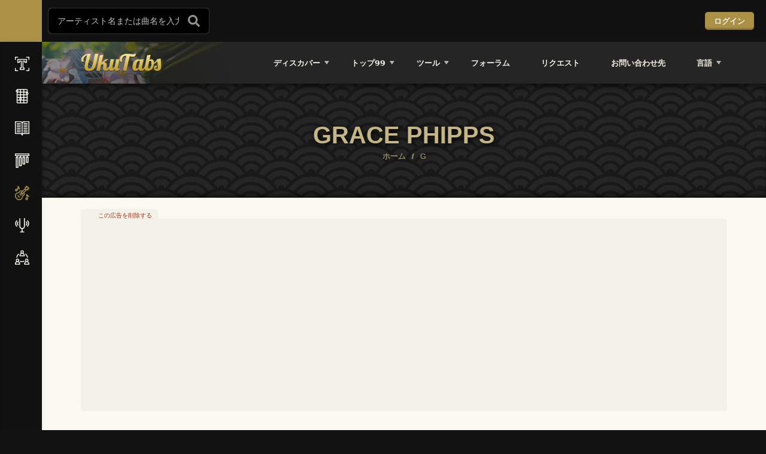

--- FILE ---
content_type: text/css
request_url: https://ukutabs.com/wp-content/cache/min/1/wp-content/themes/olympus/css/main.css?ver=1760334650
body_size: 37877
content:
html:root,html[data-theme='light']{--secondary-color:#3f4257;--primary-accent-color:#a3321b;--primary-accent-color-darken:#932d19;--secondary-accent-color:#38a9ff;--secondary-accent-color-darken:#3399e6;--third-accent-color:#7c5ac2;--icon-color:#a3321b;--heading-font-color:#515365;--white-color:#fff;--body-font-family:-apple-sysstem, system-ui, BlinkMacSystemFont, "Segoe UI", "Helvetica Neue", Arial, sans-serif;--body-font-size:13px;--body-font-weight:400;--body-line-height:1.5;--body-font-color:#888da8;--body-bg-color:#edf2f6;--ol-main-bg-color:rgb(37, 37, 37);--ol-card-bg-color:#fff;--ol-secondary-bg-color:#3f4257;--ol-link-color:#ff5e3a;--ol-icon-color:#9a9fbf;--ol-icon-contrast-color:#fafbfd;--box-border-radius:5px;--buttons-border-radius:3px;--ol-border-color:#e6ecf5;--ol-border-color-darken:#9a9fbf;--ol-smoke-light:#f2f4f8;--ol-box-shadow:inset 0 0 0.5px 0px hsla(0, 0%,
	100%, 0.075),
		/* multiple soft shadows 👇 */
	0 0.3px 0.4px hsla(0, 0%, 0%, 0.02),
	0 0.9px 1.5px hsla(0, 0%, 0%, 0.045),
	0 3.5px 6px hsla(0, 0%, 0%, 0.09);--ol-input-bg-color:#f2f4f8;--ol-input-bg-color-dark:#545875;--ol-input-text-color:#3f4257;--success:#08ddc1;--danger:#f92552;--breakpoint-xs:0;--breakpoint-sm:540px;--breakpoint-md:800px;--breakpoint-lg:1024px;--breakpoint-xl:1199px;--breakpoint-xxl:1400px;--form-control-color:var(--primary-accent-color);--ol-top-search-color:#9a9fbf}--tec-color-background:var(--ol-secondary-bg-color);--tec-color-background-subscribe-list-item-hover:var(--ol-main-bg-color);--tec-color-text-events-title:var(--heading-font-color);--tec-color-text-view-selector-list-item-hover:var(--body-font-color);--tec-color-text-events-bar-input:var(--ol-input-text-color);--tec-color-text-event-title:var(--heading-font-color);--tec-color-text-secondary:var(--ol-icon-color);--tec-color-accent-secondary-hover:var(--ol-input-text-color);--tec-color-text-primary-light:var(--ol-input-text-color);--tec-color-background-tooltip:var(--ol-card-bg-color);--tec-color-background-events:var(--ol-card-bg-color);--tec-color-background-events-bar:var(--ol-input-bg-color);--tec-color-border-events-bar:var(--ol-border-color);--tec-color-border-default:var(--ol-border-color);--tec-color-border-secondary:var(--ol-border-color);--tec-color-border-secondary-month-grid:var(--ol-border-color);--tec-color-text-view-selector-list-item:var(--heading-font-color);--tec-color-text-primary:var(--body-font-color);--tec-color-day-marker-month:var(--heading-font-color);--tec-color-day-marker-past-month:var(--heading-font-color);--tec-color-icon-active:var(--ol-icon-color);--tec-color-text-events-bar-submit-button:var(--white-color)}html[data-theme='dark'] #stunning-header.crumina-stunning-header{background-color:var(--ol-secondary-bg-color)}html[data-theme='dark'] .wp-core-ui .button,html[data-theme='dark'] .wp-core-ui .button-secondary{background:var(--ol-secondary-bg-color)!important}[data-theme=dark] .d-block-dark,[data-theme=light] .d-block-light{display:block!important}.olympus-theme-toggle{all:unset;cursor:pointer;margin-left:15px}html{font-size:13px}@media (min-width:540px){html{font-size:13px}}@media (min-width:800px){html{font-size:13px}}@media (min-width:1024px){html{font-size:14px}}@media (min-width:1199px){html{font-size:16px}}*,*::before,*::after{box-sizing:border-box}html{font-family:sans-serif;line-height:1.15;-webkit-text-size-adjust:100%;-webkit-tap-highlight-color:rgba(0,0,0,0)}article,aside,figcaption,figure,footer,header,hgroup,main,nav,section{display:block}body:not(.elementor-page){margin:0;font-family:var(--body-font-family);font-size:var(--body-font-size);font-weight:400;line-height:1.5;color:var(--body-font-color);text-align:left;background-color:var(--body-bg-color)}.bg-white{background-color:var(--ol-main-bg-color)}[tabindex="-1"]:focus:not(:focus-visible){outline:0!important}hr{box-sizing:content-box;height:0;overflow:visible}h1,h2,h3,h4,h5,h6{margin-top:0;margin-bottom:.5rem}p{margin-top:0;margin-bottom:1rem}abbr[title],abbr[data-original-title]{text-decoration:underline dotted;cursor:help;border-bottom:0;text-decoration-skip-ink:none}address{margin-bottom:1rem;font-style:normal;line-height:inherit}ol,ul,dl{margin-top:0;margin-bottom:1rem}ol ol,ul ul,ol ul,ul ol{margin-bottom:0}dt{font-weight:700}dd{margin-bottom:.5rem;margin-left:0}blockquote{margin:0 0 1rem}b,strong{font-weight:bolder}small{font-size:80%}sub,sup{position:relative;font-size:75%;line-height:0;vertical-align:baseline}sub{bottom:-.25em}sup{top:-.5em}a{transition:all .2s ease;color:var(--primary-accent-color);text-decoration:none;background-color:transparent}.olympus-theme a[class*="bg-"],.olympus-theme a[class*="bg-"]:hover{color:#fff}a:hover{color:var(--primary-accent-color);text-decoration:none}a:not([href]){color:inherit;text-decoration:none}a:not([href]):hover{color:inherit;text-decoration:none}pre,code,kbd,samp{font-family:SFMono-Regular,Menlo,Monaco,Consolas,"Liberation Mono","Courier New",monospace;font-size:1em}pre{margin-top:0;margin-bottom:1rem;overflow:auto}figure{margin:0 0 1rem}img{vertical-align:middle;border-style:none}svg{overflow:hidden;vertical-align:middle}table{border-collapse:collapse}caption{padding-top:.75rem;padding-bottom:.75rem;color:#6c757d;text-align:left;caption-side:bottom}th{text-align:inherit}label{display:inline-block;margin-bottom:.5rem}button{border-radius:0}button:focus{outline:1px dotted var(--ol-border-color)}input,button,select,optgroup,textarea{margin:0;font-family:inherit;font-size:inherit;line-height:inherit}button,input{overflow:visible}button,select{text-transform:none}select{word-wrap:normal}button,[type="button"],[type="reset"],[type="submit"]{-webkit-appearance:button}button:not(:disabled),[type="button"]:not(:disabled),[type="reset"]:not(:disabled),[type="submit"]:not(:disabled){cursor:pointer}button::-moz-focus-inner,[type="button"]::-moz-focus-inner,[type="reset"]::-moz-focus-inner,[type="submit"]::-moz-focus-inner{padding:0;border-style:none}input[type="radio"],input[type="checkbox"]{box-sizing:border-box;padding:0}input[type="date"],input[type="time"],input[type="datetime-local"],input[type="month"]{-webkit-appearance:listbox}[type="radio"]:checked,[type="radio"]:not(:checked){position:absolute;left:-9999px}.youzify input[type=radio]{left:0}[type="radio"]:checked+label,[type="radio"]:not(:checked)+label{position:relative;padding-left:30px;cursor:pointer;line-height:20px;display:inline-block}[type="radio"]:checked+label:before,[type="radio"]:not(:checked)+label:before{content:'';position:absolute;left:0;top:0;width:20px;height:20px;border:1px solid var(--ol-border-color);border-radius:100%;background:var(--white-color)}[type="radio"]:checked+label:after,[type="radio"]:not(:checked)+label:after{content:'';width:10px;height:10px;background:var(--primary-accent-color);position:absolute;top:5px;left:5px;border-radius:100%;-webkit-transition:all 0.2s ease;transition:all 0.2s ease}[type="radio"]:not(:checked)+label:after{opacity:0;transform:scale(0)}[type="radio"]:checked+label:after{opacity:1;transform:scale(1)}textarea{overflow:auto;resize:vertical}fieldset{min-width:0;padding:0;margin:0;border:0}legend{display:block;width:100%;max-width:100%;padding:0;margin-bottom:.5rem;line-height:inherit;font-weight:700;color:var(--heading-font-color);white-space:normal}progress{vertical-align:baseline}[type="number"]::-webkit-inner-spin-button,[type="number"]::-webkit-outer-spin-button{height:auto}[type="search"]{outline-offset:-2px;-webkit-appearance:none}[type="search"]::-webkit-search-decoration{-webkit-appearance:none}::-webkit-file-upload-button{font:inherit;-webkit-appearance:button}output{display:inline-block}summary{display:list-item;cursor:pointer}template{display:none}[hidden]{display:none!important}h1,h2,h3,h4,h5,h6,.h1,.h2,.h3,.h4,.h5,.h6{margin-bottom:.5rem;font-weight:700;line-height:1.3;color:var(--heading-font-color)}h1>a,h2>a,h3>a,h4>a,h5>a,h6>a{color:inherit}.elementor-widget-text-editor>*{color:inherit}h1,.h1{font-size:2.5rem}h2,.h2{font-size:2rem}h3,.h3{font-size:1.75rem}h4,.h4{font-size:1.375rem}h5,.h5{font-size:1rem}h6,.h6{font-size:.875rem}hr{margin-top:1rem;margin-bottom:1rem;border:0;border-top:1px solid rgba(0,0,0,.1)}small,.small{font-size:80%;font-weight:400}mark,.mark{padding:.2em;background-color:#fcf8e3}.figure{display:inline-block}.figure-img{margin-bottom:.5rem;line-height:1}.figure-caption{font-size:90%;color:#6c757d}code{color:var(--secondary-color);word-wrap:break-word}a>code{color:inherit}kbd{padding:.2rem .4rem;font-size:87.5%;color:#fff;background-color:#212529;border-radius:.2rem}kbd kbd{padding:0;font-size:100%;font-weight:700}pre{display:block;font-size:87.5%;color:#212529}pre code{font-size:inherit;color:inherit;word-break:normal}.m-auto{margin:auto}.header{height:70px;background-color:var(--ol-secondary-bg-color);padding-right:20px;top:0;left:0;right:0;max-width:100%}.header .page-title{padding:26px 50px 26px 30px;text-transform:uppercase}.header .page-title>*{color:var(--white-color);margin:0}.header.header--logout{display:flex;align-items:center;padding-right:0}.header.header--logout .page-title{padding:10px 26px}.header.header--logout .header-content-wrapper{margin-left:auto;display:flex;align-items:center}.header.header--logout .logo{min-height:70px;min-width:70px;height:70px;width:70px;background-color:var(--primary-accent-color);padding:15px}.header.header--logout .fixed-sidebar.right{display:none}.header.header--logout .side-menu-open{margin-left:auto}.header-content-wrapper{position:relative;height:100%;width:100%;display:flex;align-items:center;justify-content:space-between;background-color:inherit}.side-menu-open{position:relative;width:70px;height:70px;min-width:70px;min-height:70px;background-color:var(--primary-accent-color);display:flex;align-items:center;justify-content:center;cursor:pointer}.side-menu-open span>*{color:inherit;font-size:16px}.olymp-menu-icon{color:var(--ol-icon-contrast-color)}.side-menu-open .olymp-close-icon{display:none;font-size:20px}.side-menu-open .user-icon{font-size:18px}.side-menu-open .olymp-login-icon{font-size:22px}.side-menu-open.active .open-state,.side-menu-open.active .user-icon{display:none}.side-menu-open.active .olymp-close-icon{display:inline-block}.search-bar{min-width:500px;height:100%;background-color:var(--ol-input-bg-color);position:relative}.search-bar.process .olymp-search-spinner{opacity:1}.search-bar.process .olympus-icon-Magnifying-Glass-Icon{opacity:0}.search-bar .olymp-search-spinner{opacity:0;position:absolute;top:50%;transform:translate(0,-50%);right:12px;fill:currentColor}.search-bar.w-search{min-width:500px;min-height:100%;background-color:var(--ol-input-bg-color)}.search-bar .form-group{margin-bottom:0;height:100%}.search-bar .form-control{border:none;padding:0}.search-bar .selectize-control{position:relative;z-index:21;height:100%}.search-bar .selectize-dropdown{background-color:var(--ol-main-bg-color);z-index:50;border:1px solid var(--ol-border-color);box-shadow:var(--ol-box-shadow);display:none}.search-bar .selectize-input{height:100%}.search-bar .selectize-input.has-items input{background-color:transparent}.search-bar .selectize-input.has-items>*{padding:3px 10px;border-radius:3px;background-color:var(--ol-icon-color);color:var(--white-color);display:inline-block;margin-right:3px}.search-bar .selectize-input.has-items>*:first-child{margin-left:15px}.search-bar .form-group.with-button button{color:var(--ol-top-search-color);background-color:unset;width:50px;z-index:30}.search-bar .form-group.with-button button:hover{color:var(--primary-accent-color)}.search-bar .form-group.with-button button i{font-size:22px}.search-bar .form-group.with-button input::placeholder{color:var(--ol-top-search-color)}.search-bar .form-group.with-button input{height:100%;border:none;color:var(--white-color);background-color:var(--ol-input-bg-color-dark);border-radius:0}.search-bar .form-group.with-button input:focus,.search-bar .form-group.with-button input:active{outline:none}.search-bar .notification-list{position:absolute;top:-100%;visibility:hidden;opacity:0;transition:all .3s ease;z-index:50;background:var(--ol-main-bg-color);width:100%;box-shadow:var(--ol-box-shadow);border-right:1px solid var(--ol-border-color);border-left:1px solid var(--ol-border-color)}.search-bar .notification-list .notification-icon i,.search-bar .notification-list .notification-icon svg{width:20px;height:20px;font-size:20px}.control-block{height:100%;display:flex;align-items:center;flex-direction:row}#notification-panel-top{margin-left:auto;opacity:0;transition:opacity 0.5s ease-in}#notification-panel-top.loaded{opacity:1}.control-icon{margin-right:29px;fill:var(--ol-icon-color);margin-top:8px;position:relative}.control-icon:last-child{margin-right:110px}.control-icon.has-items{color:var(--white-color)}.control-icon.has-items i{color:inherit}.control-icon.open .more-dropdown{visibility:visible;opacity:1;transition-delay:0s}.control-icon .olympus-icon{font-size:22px}.control-block .control-icon i{font-size:22px}.control-icon .icon-status-wrap{position:relative;display:block;color:inherit}.control-icon .label-avatar{width:19px;height:19px;line-height:19px;top:-10px;right:-7px}.control-icon .more-dropdown{width:380px;top:33px;right:-180px;padding:0 0 70px 0;z-index:999}.control-icon .more-dropdown .view-all{color:var(--white-color)}.control-icon .more-dropdown .view-all:hover{color:var(--white-color)}.control-icon .more-dropdown .notification-list{padding:0;max-height:100%;color:var(--body-font-color)}.control-icon .more-dropdown.loading:after{content:'';display:block;position:absolute;top:0;left:0;width:100%;height:100%;background-color:rgba(255,255,255,.7);z-index:999}.control-icon .ui-block-title a{display:inline-block;float:right;margin-left:20px;text-transform:uppercase;font-size:9px;padding:0}.control-icon .accept-request{padding:.5rem;font-size:.688rem;color:var(--white-color);display:inline-block;width:35px;height:35px}.control-icon .accept-request:hover{color:var(--white-color)}.control-icon .notification-list .author-thumb{margin-right:0;height:34px;width:34px;overflow:hidden}.control-icon .notification-list .author-thumb img{height:34px;width:34px;overflow:hidden}.control-icon .notification-list .notification-friend{padding:0;font-size:14px}.control-icon .notification-list .notification-link{padding:0;display:inline-block}.control-icon .notification-list.friend-requests .accepted .notification-link{padding:0;display:inline-block}.control-icon .notification-list.friend-requests .accepted .notification-icon{margin-top:0}.control-icon .notification-list.notification-all>li{display:flex;align-items:center}.control-icon .notification-list.notification-all>li:hover .icons-action{opacity:1}.control-icon .notification-list.notification-all [data-bp-tooltip]::after{right:0;left:auto;transform:none;top:100%;margin-top:3px}.control-icon .notification-list.notification-all .notification-event a{padding:0}.control-icon .notification-list.notification-all .icons-action{margin-left:auto;margin-bottom:auto;padding-left:5px;opacity:0;transition:all .3s ease}.control-icon .notification-list.notification-all .icons-action a{padding:0;color:var(--body-font-color);margin-bottom:5px}.control-icon .notification-list.notification-all .icons-action a:last-child{margin-bottom:0}.control-icon .notification-list.notification-all .icons-action a:after,.control-icon .notification-list.notification-all .icons-action a:before{display:none}.control-icon .notification-list.notification-all .icons-action a:hover{color:var(--primary-accent-color)}.control-icon .notification-list.notification-all .icons-action .dashicons{width:15px;height:15px;font-size:15px}.control-icon .notification-list.notification-all .icons-action .dashicons.dashicons-visibility:before{content:'\e95c';font-family:olympus!important;font-weight:400;font-size:15px}.control-icon .notification-list.notification-all .icons-action .dashicons.dashicons-trash:before{content:'\e97b';font-family:olympus!important;font-weight:400;font-size:15px}.control-icon .notification-list .comment-photo{margin-top:15px;max-width:215px}.control-icon .notification-list .comment-photo span{font-size:11px}.control-icon .notification-list li>*{vertical-align:top}.control-icon .notification-list.friend-requests li>*{vertical-align:middle}.control-icon .notification-list .notification-icon{margin-top:0}.control-icon .notification-list .notification-icon svg,.control-icon .notification-list .notification-icon i{font-size:16px;height:16px;width:16px;fill:var(--ol-icon-color);color:var(--ol-icon-color)}.control-icon .chat-message li.chat-group .author-thumb{width:36px}.control-icon .notification-list.chat-message .notification-icon i,.control-icon .notification-list.chat-message .notification-icon svg{font-size:24px;height:24px;width:24px}.control-icon .mCustomScrollbar{overflow:hidden;max-height:300px}.control-icon .ps>.ps__rail-y,.control-icon .ps:hover>.ps__rail-y{top:40px!important}.view-all{position:absolute;left:0;width:100%;bottom:0;z-index:20;padding:20px;color:var(--white-color);font-size:12px;font-weight:700;display:block;text-align:center;border-radius:0 0 4px 4px;margin-bottom:-1px}.olympus-theme .view-all-half-item{display:flex;align-items:center;padding:0;overflow:hidden}.view-all-half-item>a{width:50%;padding:20px;color:var(--white-color)}.author-thumb img{border-radius:100%;overflow:hidden;max-width:unset}.author-thumb .icon-status{position:absolute;margin-right:0;top:0;left:0;border:1px solid var(--secondary-color);width:8px;height:8px}.author-page{margin-left:20px;z-index:51}.author-page .author-thumb{margin-right:8px;position:relative;width:36px;height:36px}.author-page .author-thumb img{max-width:100%}.author-page .author-title{font-weight:700;font-size:12px;color:var(--white-color)}.author-page .author-title>i{margin-left:15px;color:currentColor;font-size:4px}.author-page .author-subtitle{display:block;font-weight:700;color:var(--ol-icon-color);font-size:8px}.author-page .more-dropdown{width:230px;top:calc(100% + 15px);right:-30px;padding:0;z-index:21}.author-page .account-settings{padding:15px 25px;margin-bottom:0}.author-page .account-settings .items-round-little{background-color:transparent;color:var(--primary-accent-color);margin-left:0}.author-page .mCustomScrollbar{max-height:calc(100vh - 90px);position:relative}.author-page .author-name{padding:8px 0}.account-settings{padding:15px 25px;margin-bottom:0;list-style:none}.account-settings a{padding:10px 0;font-size:12px;display:block;font-weight:700}.account-settings a>*{display:inline-block;vertical-align:middle}.account-settings i,.account-settings svg,.account-settings img{margin-right:12px;fill:var(--ol-icon-color);color:var(--ol-icon-color);font-size:14px;width:16px;height:16px}.admin-bar #site-header{top:46px}@media screen and (min-width:783px){.admin-bar #site-header{top:32px}}#site-header .header-menu{top:46px}@media screen and (min-width:783px){#site-header .header-menu{top:32px}}#site-header .control-icon i{color:inherit}.header-fixed-active{position:fixed;z-index:20}svg[class^="olymp-"],svg[class*=" -icon"]{height:24px;width:24px;display:inline-block}.post__likes-small{width:16px;height:14px}.post__shared-small{width:24px;height:21px}.post__comments-small{width:18px;height:16px}.post__likes{width:20px;height:18px}.post__comments{width:22px;height:20px}.post__shared{width:26px;height:21px}.fav-icon{width:20px;height:20px}.arrow-down-icon{width:6px;height:4px}.olymp-three-dots-icon{width:16px;height:4px}.olymp-little-delete{width:8px;height:8px}.olymp-trophy-icon{width:18px;height:16px}.header-menu{height:100%;transition:all 0.3s cubic-bezier(.55,0,.1,1);background-color:var(--ol-main-bg-color)}.header-menu ul{display:flex;align-items:center;justify-content:space-around;margin-bottom:0;height:100%;list-style:none;padding-left:0}.header-menu a{font-weight:700;font-size:13px;position:relative;color:var(--heading-font-color);padding:29px 30px;display:block;line-height:1}.header-menu .nav-link.active,.header-menu .nav-item.show .nav-link{background-color:transparent;cursor:pointer;color:inherit}.header-menu .nav-link:hover{color:var(--primary-accent-color)}.header-menu .dropdown:hover>.dropdown-menu{visibility:visible;opacity:1}.header-menu .dropdown-menu{visibility:hidden;opacity:0;display:block;transition:all .3s ease;margin:0;padding:0;background-color:var(--ol-secondary-bg-color);border-color:var(--ol-border-color);box-shadow:var(--ol-box-shadow)}.header-menu .dropdown-item:focus,.header-menu .dropdown-item:hover{color:var(--primary-accent-color);background-color:transparent}.header-menu.open{opacity:1;transform:translateY(0);visibility:visible}.header-menu .dropdown-toggle::after{right:0}.header--standard-wrap{display:flex;align-items:stretch;flex-wrap:nowrap;position:relative;min-height:70px}.header--standard{background-color:var(--ol-main-bg-color);box-shadow:var(--ol-box-shadow);top:0}.header--standard .logo{color:var(--heading-font-color);margin-right:auto}.header--standard .logo .img-wrap{margin-right:13px;transition:opacity .3s ease;max-width:250px}.header--standard .logo .img-wrap img{max-width:100%}.header--standard .logo .logo-colored{position:absolute;left:0;opacity:0}.header--standard .logo:hover{color:inherit}.header--standard .primary-menu{display:flex;align-items:center}.header--standard .primary-menu li a{fill:currentColor}.header--standard .dropdown-menu{background-color:var(--ol-main-bg-color)}.header--standard .ps{-ms-touch-action:unset;touch-action:unset;overflow:unset!important;-ms-overflow-style:unset}.header--standard .ps:hover>.ps__rail-x,.header--standard .ps:hover>.ps__rail-y{display:none}.header--standard.header--standard-full-width{width:100%;left:auto;top:0}.header--standard .header-menu .nav-item a,.header--standard .header-menu li a{display:block}.header--standard .header-menu .nav-item .dropdown-item,.header--standard .header-menu li .dropdown-item{color:var(--body-font-color)}.header--standard .header-menu .nav-item .dropdown-item:hover,.header--standard .header-menu li .dropdown-item:hover{color:var(--primary-accent-color)}.header--standard .dropdown-menu{background-color:var(--ol-main-bg-color)}.header--standard .dropdown-menu.megamenu .dropdown-item:hover{color:var(--primary-accent-color)}.header--standard .header-menu li:first-child>a{padding-left:0}.header--standard .header-menu li:last-child>a{padding-right:0}.header--standard .more-dropdown a.btn{color:var(--white-color)}.open-responsive-menu{margin-left:auto;display:none;color:var(--ol-icon-color);position:relative}.open-responsive-menu:hover{color:var(--primary-accent-color)}.open-responsive-menu i{transition:all .3s ease;font-size:16px}.open-responsive-menu .olympus-icon-Close-Icon{position:absolute;top:0;left:0;opacity:0;width:100%;height:100%;font-size:18px}.open-responsive-menu.open .olympus-icon-Menu-Icon{opacity:0}.open-responsive-menu.open .olympus-icon-Close-Icon{opacity:1}.dropdown-has-megamenu{position:static}.dropdown-menu.megamenu{width:100%;padding:40px}.dropdown-menu.megamenu .dropdown-item{border-radius:5px;overflow:hidden;background-color:transparent}.dropdown-menu.megamenu .dropdown-item:hover{padding-left:25px;background-color:transparent}.column-tittle{padding-left:20px;padding-bottom:15px;position:relative;overflow:hidden;display:inline-block;color:var(--heading-font-color)}.column-tittle:after{content:"";display:block;height:2px;background-color:var(--primary-accent-color);width:15%;position:absolute;bottom:0;left:20px;transition:width .3s ease}.column-tittle:hover:after{width:100%}.header--standard .mCustomScrollbar{max-height:calc(100vh - 70px)}.landing-page{position:relative;min-height:100vh}.landing-page:before{content:'';display:block;position:absolute;inset:0;background-color:rgba(255,94,58,.95);opacity:1;z-index:auto}.landing-page .content-bg:before{background:url(../../../../../../../themes/olympus/images/landing-users.png) repeat 0 0}.landing-page .content-bg{background-color:rgba(255,94,58,.95);animation-name:sidedownscroll}@keyframes sidedownscroll{0%{transform:translate3D(0%,0,0)}50%{transform:translate3D(-50%,100%,0)}100%{transform:translate3D(-100%,200%,0)}}.landing-page .header-spacer--standard{margin-bottom:40px}.content-bg-wrap-row{background-size:auto 100%;background-repeat:repeat}@media (max-width:768px){.content-bg-wrap.animate-left-to-right{animation:none!important}}.content-bg-wrap{position:absolute;inset:0;width:100%;height:100%;margin:0;text-align:center;box-sizing:border-box}.content-bg-wrap.animate-right-to-left{animation:right-to-left 50s linear infinite}.content-bg-wrap.animate-left-to-right{animation:left-to-right 50s linear infinite}.content-bg-wrap.animate-diagonally-left-to-right{animation:diagonally-left-to-right 50s linear infinite}.content-bg-wrap.animate-diagonally-right-to-left{animation:diagonally-right-to-left 50s linear infinite}.content-bg-overlay{opacity:.9;position:absolute;top:0;left:0;right:0;bottom:0;width:100%;height:100%;margin:0;padding:0;box-sizing:border-box}.inner-relative-wrapper{position:relative}@keyframes right-to-left{from{background-position:0 0}to{background-position:-4000px 0}}@keyframes left-to-right{from{background-position:0 0}to{background-position:4000px 0}}@keyframes diagonally-left-to-right{from{background-position:0 0}to{background-position:4000px 4000px}}@keyframes diagonally-right-to-left{from{background-position:0 0}to{background-position:-4000px 4000px}}.without-animation{animation:none}.tag-label{display:inline-block;border-radius:3px;padding:4px;color:var(--white-color);font-size:8px;text-transform:uppercase;font-weight:800;margin-left:12px;top:-3px;position:relative}.animated{animation-duration:.5s;animation-fill-mode:both;will-change:transform,opacity}@media (max-width:480px){.animated{animation-fill-mode:none;will-change:unset}}.headers-demonstration .header--standard{margin-bottom:50px;position:relative}.headers-demonstration .footer{margin-bottom:50px}.page-has-left-panels{padding-left:70px}.page-has-left-panels .header--standard{left:70px;right:0}.page-has-not-panels{padding:0}.page-has-not-panels .header--standard{left:0;right:0}.olympus-theme [data-bp-tooltip]::after{border:1px solid var(--ol-border-color);border-radius:4px;box-shadow:var(--ol-box-shadow);color:var(--body-font-color);font-family:inherit}.page-content+.entry-footer{margin-top:20px}.crum-reaction-list .crum-reaction-ext li img,.choose-reaction li img{max-width:20px}@media (max-width:1350px){.search-bar.w-search{min-width:270px}}@media (max-width:1200px){.header-menu a{padding:30px 15px}.header--standard>.container{width:100%;max-width:unset}}@media (max-width:1150px){.author-page .more-dropdown{right:-8px;top:calc(100% + 10px)}}@media (max-width:1080px){.control-icon .more-dropdown{width:320px;right:-140px}.header .page-title{display:none}.header.header--logout .header-content-wrapper{margin-left:0;width:100%}.header-content-wrapper{display:flex;justify-content:space-between}}@media (max-width:1024px){.control-icon{margin-right:20px}.author-page{margin-left:10px}.header-menu a{padding:30px 10px}}@media (max-width:801px){.search-bar.w-search{min-width:200px}}@media (max-width:768px){#site-header #notification-panel-top{display:none}.search-bar.w-search{width:100%}.page-has-right-panels{padding-right:0}.page-has-left-panels{padding-left:0}.page-has-left-panels.page-has-standard-header #header--standard .header--standard-wrap{padding-left:65px}.page-has-left-panels.page-has-standard-header.page-has-header-social #header--standard .header--standard-wrap{padding-left:15px}.page-has-left-panels .header--standard{left:0}.page-has-standard-header .header{right:0}.header--standard .header-menu li:first-child>a{padding-left:25px}.header--standard .shoping-cart{fill:var(--ol-icon-color)}.header--standard .logo{margin-top:0}.header--standard .header-menu .nav-item{visibility:visible;opacity:1}.author-thumb .icon-status{border-color:var(--white-color)!important}.notification-list .notification-event{padding-left:10px}.friend-requests .chat-message-item{font-size:10px}.notification-list .notification-friend{font-size:13px}.notification-list.chat-message .notification-event{width:auto}.profile-section{padding:30px 0}.header--standard-wrap{-ms-flex-direction:row;flex-direction:row;width:100%}.header-menu{margin:auto;-ms-flex-direction:column;flex-direction:column;position:absolute;min-height:calc(100vh - 150px);right:0;left:0;top:100%;text-align:center;padding:20px 10px;border-top:1px solid var(--ol-border-color);box-shadow:var(--ol-box-shadow);opacity:0;transform:translateY(-100%);visibility:hidden}.header-menu a{padding:15px 25px;color:var(--body-font-color)}.header-menu ul{display:block}.header-menu .show .dropdown-menu{opacity:1;visibility:visible;position:relative;margin-bottom:15px;display:block}.header-menu>*{width:100%}.header-menu .dropdown:hover>.dropdown-menu{visibility:hidden;opacity:0}.header-menu .show.dropdown:hover>.dropdown-menu{visibility:visible;opacity:1}.header-menu .dropdown.show>.dropdown-menu{margin-bottom:10px;position:relative!important}.dropdown-menu{width:100%;top:auto;transform:none!important;text-align:center}.header--standard .header-menu .dropdown-item{padding:10px 30px}.nav-item{width:100%}.open-responsive-menu{display:block}.header--standard .logo .img-wrap img{max-height:40px!important}.header--standard{min-height:50px;display:flex}.header--standard .ps{-ms-touch-action:auto;touch-action:auto;overflow:hidden!important;-ms-overflow-style:none}.header--standard .ps:hover>.ps__rail-x,.header--standard .ps:hover>.ps__rail-y{display:block}.header--standard>.container{height:100%}.header--standard>.container>.header--standard-wrap{height:100%}.megamenu .row>*{width:100%;max-width:100%;-ms-flex:100%;flex:100%}.megamenu .row>*+*{margin-top:15px}.dropdown-menu.megamenu{padding:10px}.dropdown-menu.megamenu .dropdown-item:hover{padding-left:35px}.header{height:50px;padding:0 50px 0 0}.header .header-content-wrapper{padding-left:50px}.page-has-not-panels .header .header-content-wrapper{padding-left:0}.header--standard-wrap{min-height:50px}.profile-menu li>div,.profile-menu li a{font-size:12px}}@media (max-width:570px){.top-header.top-header-favorit .top-header-author{left:20px}.header--standard,.page-has-left-panels .header--standard{padding:0}.page-has-standard-header .header.header--logout{position:static}#site-header .control-block{position:relative}#site-header .control-icon{margin-right:0}#site-header .control-block{justify-content:space-evenly}.more-with-triangle.triangle-top-center:before{display:none}}@media (max-width:460px){.top-header.top-header-favorit .top-header-author{display:flex;align-items:center;bottom:30px;top:auto;margin-top:5px}.top-header.top-header-favorit .top-header-author .author-thumb{width:60px;height:60px;border-width:2px;margin-right:10px}.top-header.top-header-favorit .author-content{margin-top:0}.control-icon .mCustomScrollbar{max-height:150px}.archive.author .profile-section{padding:10px 0}.archive.author .profile-section #item-nav{position:relative;right:auto;top:auto;transform:translateY(0)}.archive.author .profile-section #item-nav .profile-menu{justify-content:center}}@media (max-width:420px){.header--standard{width:100%;left:0}.top-header.top-header-favorit .author-name{font-size:18px}}.crumina-stunning-header{position:relative;padding:60px 0;background-color:var(--secondary-accent-color)}.crumina-stunning-header .stunning-header-content-wrap{position:relative;z-index:5;text-align:center}#stunning-header.crumina-stunning-header.stunning-search{padding-bottom:0!important;margin-bottom:40px}#stunning-header .stunning-header-content-wrap,#stunning-header .stunning-header-content-wrap *,#stunning-header{color:#fff}.stunning-content-item>*:last-child{margin-bottom:0}.stunning-content-item+.stunning-content-item{margin-top:2em}.stunning-header-img-bottom{position:relative;z-index:5;margin-top:2em}.stunning-header--content-center .stunning-header-content-wrap{text-align:center;width:60%;margin:0 auto}.stunning-header--content-center .stunning-header-img-bottom{text-align:center}.stunning-header--content-right .stunning-header-content-wrap{text-align:right}.stunning-header--content-right .stunning-header-img-bottom{text-align:right}.stunning-header--content-left .stunning-header-content-wrap{text-align:left}.stunning-header--content-left .stunning-header-img-bottom{text-align:left}.crumina-heading-background{position:absolute;inset:0;background-position:center}.crumina-stunning-header--with-animation .crumina-heading-background{background-position:center center;background-size:cover;background-repeat:no-repeat;background-repeat:repeat-x}.crumina-stunning-header--with-animation[data-animate-type="fixed"] .crumina-heading-background{background-attachment:scroll;background-position:center top;background-repeat:no-repeat}#stunning-header.crumina-stunning-header.has-img-bottom{padding-bottom:0}.bg-primary-opacity{background-color:rgba(255,118,58,.95)}.bg-purple-dark-opacity{background-color:rgba(98,54,178,.95)}.breadcrumbs{padding-left:0}.breadcrumbs-item{display:inline-block;margin-bottom:0;margin-left:6px}.breadcrumbs-item:first-child{margin-left:0;margin-right:6px}.breadcrumbs-item a{opacity:.7}.breadcrumbs-item a:hover{opacity:1}.breadcrumbs-item.active span{font-weight:700}.breadcrumbs-item .icon{margin-right:6px}.breadcrumbs-item:last-child .icon{display:none}@media (max-width:1024px){.stunning-header--content-center .stunning-header-content-wrap{width:auto}}@media (max-width:768px){#stunning-header{padding-top:40px!important;padding-bottom:40px!important}}.footer{width:100%;margin:auto auto 0;background-color:var(--ol-main-bg-color);box-shadow:var(--ol-box-shadow);position:relative}.footer .footer-content{padding:70px 0 60px}.footer .footer-content>*{margin-bottom:35px}.footer .footer-content>*:last-child{margin-bottom:0}.footer .socials .soc-item{display:inline-block;color:var(--ol-icon-color)}.footer .socials .soc-item:hover{color:var(--primary-accent-color)}.footer .socials .soc-item svg{height:15px;width:15px}.footer .widget{margin-top:0}.footer .widget+.widget{margin-top:0}.footer .widget .title{margin-bottom:25px;color:var(--heading-font-color)}.footer.footer-full-width{width:100%}.footer--dark{background-color:var(--ol-secondary-bg-color)}.footer--dark .w-about .logo{color:var(--white-color)}.footer--dark .w-about .logo .logo-title{color:var(--white-color)}.footer--dark .w-about .logo:hover{color:var(--white-color)}.footer--dark .widget .title{color:var(--white-color)}.footer--dark .socials .soc-item{color:var(--white-color)}.footer--dark .socials .soc-item:hover{color:var(--primary-accent-color)}.sub-footer-copyright{padding:40px 0;text-align:center;border-top:1px solid var(--ol-border-color)}.sub-footer-copyright span{font-size:12px}.sub-footer-copyright a{color:var(--primary-accent-color);opacity:.7;font-weight:500}.sub-footer-copyright a:hover{opacity:1}.olympus-theme .footer [class*="widget_nav_menu"] .menu-main-menu-container>ul.menu>li>a,.olympus-theme .footer [class*="widget_nav_menu"]>div>ul.menu>li>a{padding-left:0;padding-right:0}.olympus-theme .footer .widget_nav_menu ul.menu ul li a{padding:12px 0 12px 10px}.olympus-theme .footer .widget_nav_menu ul.menu ul ul li a{padding:12px 0 12px 20px}.olympus-theme .footer .widget_mc4wp_form_widget .subscribe-form{margin:0}.olympus-theme .footer .widget.w-contacts .section{margin-bottom:10px}.olympus-theme .footer .widget.w-contacts .ui-block-content{padding:0}.olympus-theme .footer .widget_display_replies ul,.olympus-theme .footer .widget_display_topics ul,.olympus-theme .footer .widget_display_views ul,.olympus-theme .footer .widget_meta ul{padding-left:0}.olympus-theme .footer .widget_display_replies ul li,.olympus-theme .footer .widget_display_topics ul li,.olympus-theme .footer .widget_display_views ul li,.olympus-theme .footer .widget_meta ul li{padding-left:0;padding-right:0}.olympus-theme .footer .widget_display_stats dl dt{padding:10px 0 0 0}.olympus-theme .footer .widget_display_stats dl dd{padding:0 0 10px 0}.olympus-theme .footer .widget.buddypress.widget_bp_groups_widget li,.olympus-theme .footer .widget.buddypress.widget_bp_core_members_widget li{padding-left:0;padding-right:0;border-bottom:1px solid var(--ol-border-color)}.olympus-theme .footer .widget.buddypress.widget_bp_groups_widget li:last-child,.olympus-theme .footer .widget.buddypress.widget_bp_core_members_widget li:last-child{border-bottom:none}.olympus-theme .footer .widget.buddypress.widget_bp_groups_widget li:first-child,.olympus-theme .footer .widget.buddypress.widget_bp_core_members_widget li:first-child{border-top:none}.olympus-theme .footer .buddypress.widget.widget_bp_core_login_widget .bp-login-widget-user-avatar{padding:0}.olympus-theme .footer .buddypress.widget.widget_bp_core_login_widget .bp-login-widget-user-links{padding:0}.olympus-theme .footer .widget_archive select{margin:0;max-width:unset}.olympus-theme .footer [class*="widget_nav_menu"] ul.menu li a{color:var(--body-font-color);font-weight:500;border:0;font-size:12px}.olympus-theme .footer [class*="widget_nav_menu"] ul.menu li a:hover{color:var(--primary-accent-color)}.olympus-theme .footer [class*="widget_nav_menu"] ul.menu .mega-menu-col{display:block;width:auto}.olympus-theme .footer [class*="widget_pages"] li a{color:var(--body-font-color);font-weight:700;font-size:12px}.olympus-theme .footer [class*="widget_pages"] li a:hover{color:var(--primary-accent-color)}.olympus-theme .footer [class*="widget_"] ul{list-style:none;margin-bottom:0;padding-left:0}.olympus-theme .footer [class*="widget_pages"] li a{padding:12px 0;position:relative;display:block;border-bottom:1px solid var(--ol-border-color)}.olympus-theme .footer .widget_product_categories select{margin:0;max-width:unset}.olympus-theme .footer .widget_display_forums{border:none}.olympus-theme .footer .widget_top_rated_products ul.product_list_widget li,.olympus-theme .footer .widget_products ul.product_list_widget li,.olympus-theme .footer .widget_recent_reviews ul.product_list_widget li,.olympus-theme .footer .widget_recently_viewed_products ul.product_list_widget li,.olympus-theme .footer .widget_recent_entries ul li,.olympus-theme .footer .widget_recent_comments ul li,.olympus-theme .footer .widget_archive ul li,.olympus-theme .footer .widget_meta ul li,.olympus-theme .footer .widget_display_forums ul li,.olympus-theme .footer .widget_rss ul li,.olympus-theme .footer .widget_olympus_latest_posts .blog-post .post-content,.olympus-theme .footer .widget_categories ul li a{padding-left:0;padding-right:0}.olympus-theme .footer .widget_search .w-search,.olympus-theme .footer .widget_product_search .w-search,.olympus-theme .footer .widget_tag_cloud .tagcloud,.olympus-theme .footer .widget_text .textwidget,.olympus-theme .footer .widget_media_video .wp-video,.olympus-theme .footer .widget_media_image img,.olympus-theme .footer .widget_media_gallery .gallery,.olympus-theme .footer .widget_categories form,.olympus-theme .footer .widget_calendar .calendar_wrap,.olympus-theme .footer .widget_bp_core_recently_active_widget.buddypress.widget .avatar-block,.olympus-theme .footer .widget_bp_core_whos_online_widget.buddypress.widget .avatar-block,.olympus-theme .footer .bbp_widget_login .bbp-logged-in,.olympus-theme .footer .bbp_widget_login>form,.olympus-theme .footer .buddypress.widget.widget_bp_core_login_widget>form,.olympus-theme .footer .widget_display_search .w-search,.olympus-theme .footer .widget_product_tag_cloud .tagcloud{padding:0}@media (max-width:1024px){.footer .footer-content{padding:40px 0}}@media (max-width:768px){.footer .widget .title{margin-bottom:10px}.sub-footer-copyright{padding:20px 0}.footer .footer-content{padding:20px 0}}.bg-section1{background-image:url(../../../../../../../themes/olympus/images/bg-section1.png)}.bg-section2:before{background-image:url(../../../../../../../themes/olympus/images/bg-section2.png)}.bg-section3{background-image:url(../../../../../../../themes/olympus/images/bg-section3.png)}.bg-section4{background-image:url(../../../../../../../themes/olympus/images/bg-section4.png)}.bg-section5{background-image:url(../../../../../../../themes/olympus/images/bg-section5.png)}section{position:relative}.section-move-bg .content-bg:before{background-position:bottom;background-repeat:repeat-x}.section-move-bg .container{z-index:5;position:relative}.section-move-bg-top .content-bg:before{background-position:top;background-repeat:repeat-x;bottom:auto;top:0}.section-move-bg-top .container{z-index:5;position:relative}.call-to-action-animation .first-img{position:absolute;left:15%;opacity:0;transition:all .3s ease;bottom:-100%;transform:scale(0)}.call-to-action-animation .second-img{position:absolute;right:80%;opacity:0;transition:all .3s ease;bottom:-100%}.img-scale-animation img{position:absolute;box-shadow:var(--ol-box-shadow);transform:scale(0);opacity:0}.img-scale-animation img.main-img{position:relative;box-shadow:none}.img-scale-animation img.first-img1{left:2%;top:5%}.img-scale-animation img.second-img1{left:12%;top:50%}.img-scale-animation img.third-img1{right:2%;top:8%}.subscribe-animation{position:relative}.subscribe-animation .plane{opacity:0;position:absolute;bottom:-100%;transform:scale(0);left:5%}.planer-animation{position:relative}.planer-animation .planer{position:absolute;top:10%;left:0;opacity:0;transform:scale(0)}.crumina-ext-contact-form .fw-flash-type-error{color:#ec0f31}.contact-form-animation{position:relative}.contact-form-animation .crew{opacity:0;position:absolute;bottom:20%;transform:scale(0);left:0}.block-action{padding:60px 70px 40px;border-radius:5px;min-height:260px;display:flex}.block-action>*{margin-top:auto;min-width:100%}.screen-reader-text{clip:rect(1px,1px,1px,1px);position:absolute!important;height:1px;width:1px;overflow:hidden}.screen-reader-text:focus{background-color:#f1f1f1;border-radius:3px;box-shadow:var(--ol-box-shadow);clip:auto!important;color:#21759b;display:block;font-size:14px;font-size:.875rem;font-weight:700;height:auto;left:5px;line-height:normal;padding:15px 23px 14px;text-decoration:none;top:5px;width:auto;z-index:100000}#content[tabindex="-1"]:focus{outline:0}@media (max-width:860px){.img-scale-animation img.first-img1{top:0;max-height:100%}.img-scale-animation img.second-img1{top:0;max-height:100%}.img-scale-animation img.third-img1{top:0;max-height:100%}.subscribe-animation .plane{max-width:200px;max-height:100%}.call-to-action-animation .first-img,.call-to-action-animation .second-img{max-width:50%;max-height:100%}}@media (max-width:460px){.block-action{padding:60px 50px 10px}.subscribe-animation .plane{max-width:100px}}.nav-tabs .nav-link:hover,.nav-tabs .nav-link:focus{border-color:var(--ol-border-color)}.btn-primary{background-color:var(--primary-accent-color);border-color:var(--primary-accent-color)}.btn-outline-primary{color:var(--primary-accent-color);border-color:var(--primary-accent-color)}.btn-outline-primary:hover{background-color:var(--primary-accent-color);border-color:var(--primary-accent-color)}.btn-outline-primary:not(:disabled):not(.disabled):active,.btn-outline-primary:not(:disabled):not(.disabled).active,.show>.btn-outline-primary.dropdown-toggle{background-color:var(--primary-accent-color);border-color:var(--primary-accent-color)}.btn-link{color:var(--primary-accent-color)}.page-link:hover{background-color:var(--primary-accent-color)}.badge-primary{background-color:var(--primary-accent-color)}.bg-primary{background-color:var(--primary-accent-color)!important}.border-primary{border-color:var(--primary-accent-color)!important}.text-primary{color:var(--primary-accent-color)!important}a.bg-primary:focus,a.bg-primary:hover,button.bg-primary:focus,button.bg-primary:hover{background-color:var(--primary-accent-color-darken)!important}a.bg-blue:focus,a.bg-blue:hover,button.bg-blue:focus,button.bg-blue:hover{background-color:var(--secondary-accent-color-darken)!important}.badge-primary[href]:hover,.badge-primary[href]:focus{background-color:var(--primary-accent-color-darken)}a.text-primary:hover,a.text-primary:focus{color:var(--primary-accent-color-darken)!important}.btn-primary:not(:disabled):not(.disabled):active,.btn-primary:not(:disabled):not(.disabled).active,.show>.btn-primary.dropdown-toggle{background-color:var(--primary-accent-color-darken);border-color:var(--primary-accent-color-darken)}body.olympus-theme{min-height:100vh;display:flex;flex-direction:column;margin:0;text-align:left;font-family:var(--body-font-family);font-size:var(--body-font-size);font-weight:var(--body-font-weight);line-height:var(--body-line-height);color:var(--body-font-color)}body.olympus-theme.media{display:block;align-items:normal}body.olympus-theme.bg-body{background-color:var(--body-bg-color)}body.olympus-theme.bg-custom-color{background-color:var(--body-bg-color)}.h1,.h2,.h3,.h4,.h5,.h6,h1,h2,h3,h4,h5,h6{color:var(--heading-font-color);font-weight:500;word-wrap:break-word}#content{flex:1}.olympus-theme input.form-control{margin:0}select:focus,input:focus,.form-control:focus{border-color:var(--primary-accent-color);outline:1px solid var(--form-control-color);outline-offset:-1px}select,input{display:inline-block;width:100%;padding:1.1rem 1.1rem;font-size:.875rem;line-height:1;color:var(--ol-input-text-color);background-color:var(--ol-input-bg-color);background-image:none;background-clip:padding-box;border:1px solid var(--ol-border-color);border-radius:.25rem;transition:border-color ease-in-out 0.15s,box-shadow ease-in-out 0.15s}.olympus-theme textarea{width:100%;padding:1.1rem;font-size:.812rem;line-height:1.5;color:var(--ol-input-text-color);background-color:var(--ol-input-bg-color);background-clip:padding-box;border:1px solid var(--ol-border-color);border-radius:.25rem;transition:border-color ease-in-out .15s,box-shadow ease-in-out .15s,all .3s ease}.olympus-theme textarea:focus{background-color:var(--body-bg-color)}.alert strong{margin-right:3px}.alert .alert-icon{min-width:40px;min-height:40px;max-width:40px;max-height:40px;line-height:40px;border:3px solid;border-radius:100%;text-align:center;margin-right:20px}.alert .alert-icon .woox-icon{width:16px;height:16px}.alert .icon-close{margin-left:auto}.alert .icon-close .olympus-icon{width:12px;height:12px;fill:#c3c9d4}.alert-heading{color:inherit}.alert-link{font-weight:700}.alert-dismissible .close{position:relative;top:-.75rem;right:-1.25rem;padding:.75rem 1.25rem;color:inherit}.alert-notice strong{color:#3D434F}.alert-notice .alert-icon{border-color:#e8edf6}.alert-success strong{color:#00ffb3}.alert-success .alert-icon{border-color:#00ffb3}.alert-info strong{color:#00c0f1}.alert-info .alert-icon{border-color:#00c0f1}.alert-warning strong{color:#fecc35}.alert-warning .alert-icon{border-color:#fecc35}.alert-danger strong{color:#ff3133}.alert-danger .alert-icon{border-color:#ff3133}.w-select{padding:0 20px 0 0}.w-select .form-group{margin-bottom:0;min-width:180px}.w-select .title{float:left;line-height:40px;margin-right:15px}.ui-block-title select{display:block;padding:10px 15px;font-size:12px;height:40px;margin-bottom:0;font-weight:400;line-height:1.5;color:var(--heading-font-color);vertical-align:middle;background-color:var(--ol-main-bg-color);background-image:url("data:image/svg+xml,%3csvg xmlns='http://www.w3.org/2000/svg' viewBox='0 0 16 16'%3e%3cpath fill='none' stroke='%23343a40' stroke-linecap='round' stroke-linejoin='round' stroke-width='2' d='M2 5l6 6 6-6'/%3e%3c/svg%3e");background-repeat:no-repeat;background-position:right .75rem center;background-size:16px 12px;border:1px solid var(--ol-border-color);border-radius:var(--buttons-border-radius);appearance:none}.ui-block-title select option{font-size:14px;padding:5px;border-bottom:1px solid var(--ol-border-color)}input[type="submit"]{width:auto;line-height:1}.nav-tabs .nav-item{position:relative}.form-group{position:relative;margin-bottom:1.4rem}.form-group.label-floating label.control-label,.form-group.label-placeholder label.control-label{top:18px;font-size:14px;line-height:1.42857;left:20px}.form-group.label-static label.control-label,.form-group.label-floating.is-focused label.control-label,.form-group.label-floating:not(.is-empty) label.control-label,.form-group.label-floating.is-empty input:-webkit-autofill~label.control-label,.form-group.has-bootstrap-select label.control-label{top:8px;left:19px;font-size:11px;line-height:1.07143}.form-group.label-static label.control-label,.form-group.label-placeholder label.control-label,.form-group.label-floating label.control-label{position:absolute;pointer-events:none;transition:0.3s ease all}.card{border:none}.card-header a{color:var(--heading-font-color);display:block}.card-header a:hover,.card-header a:focus{color:var(--heading-font-color)}.card-header i,.card-header svg{float:right;transition:all .3s ease;margin-top:8px}.card-header .collapsed i{transform:rotate(-90deg)}blockquote{margin:3em 0;padding:15px 80px 15px 80px;position:relative}blockquote h6{font-size:11px;font-weight:400;color:var(--body-font-color)}blockquote h6 span{font-weight:700;display:block;color:var(--heading-font-color)}blockquote p{margin:0 0 15px!important;font-size:22px;line-height:1.3em;font-weight:300;position:relative;color:var(--heading-font-color)}blockquote p:before{content:"";width:4px;height:100%;position:absolute;top:0;left:-80px;display:block;background-color:var(--primary-accent-color)}@media (max-width:640px){blockquote p{font-size:16px}}a.vc_btn3.btn,button.vc_btn3.btn,button.btn{padding:.5rem 1rem}a.vc_btn3.btn-sm,button.vc_btn3.btn-sm,button.btn-sm{padding:.5rem 1.7rem;font-size:.688rem}@media (max-width:1200px){a.vc_btn3.btn-sm,button.vc_btn3.btn-sm,button.btn-sm{padding:.5rem 1.5rem}}a.vc_btn3.btn-md,button.vc_btn3.btn-md,button.btn-md{padding:1rem 3.5rem;font-size:.75rem}@media (max-width:1200px){a.vc_btn3.btn-md,button.vc_btn3.btn-md,button.btn-md{padding:1rem 2rem}}@media (max-width:1024px){a.vc_btn3.btn-md,button.vc_btn3.btn-md,button.btn-md{padding:1rem 1.8rem}}a.vc_btn3.btn-md-2,button.vc_btn3.btn-md-2,button.btn-md-2{padding:10px 30px;font-size:11px}@media (max-width:1200px){a.vc_btn3.btn-md-2,button.vc_btn3.btn-md-2,button.btn-md-2{padding:.8rem 1.8rem}}a.vc_btn3.btn-lg,button.vc_btn3.btn-lg,button.btn-lg{padding:1rem 3rem}@media (max-width:1200px){a.vc_btn3.btn-lg,button.vc_btn3.btn-lg,button.btn-lg{padding:1rem 2rem}}.form-inline>*+*{margin-left:16px}.h1,.h2,.h3,.h4,h1,h2,h3,h4{font-weight:300}img{max-width:100%;height:auto;display:inline-block}.modal-dialog{pointer-events:auto;margin:30px auto}.was-validated .form-control:valid~.invalid-feedback,.was-validated .form-control:valid~.invalid-tooltip{display:none}.was-validated .form-control:valid~.material-input:after{content:'\f00c';font-family:'Font Awesome 5 Free';position:absolute;display:block;width:20px;height:20px;line-height:20px;border-radius:100%;font-size:9px;background-color:#08ddc1;color:#fff;text-align:center;right:20px;top:50%;margin-top:-10px}.number-spinner.input-group .form-group{margin-bottom:0}.number-spinner.input-group .form-control{width:100%;padding:.5rem 1.1rem;max-width:80px;text-align:center}.number-spinner.input-group .input-group-btn>.btn{margin-bottom:0;height:100%;background-color:var(--primary-accent-color);z-index:5}.number-spinner.input-group .glyphicon{position:relative;top:1px;display:inline-block;font-style:normal;font-weight:700;line-height:1;-webkit-font-smoothing:antialiased;-moz-osx-font-smoothing:grayscale;color:var(--white-color)}.number-spinner.input-group .glyphicon:before{content:"\2212"}.number-spinner.input-group .glyphicon-plus:before{content:"\2b"}.number-spinner.input-group.number-spinner--secondary .input-group-btn>.btn{background-color:var(--secondary-accent-color)}.number-spinner.input-group.number-spinner--breez .input-group-btn>.btn{background-color:#08ddc1}.number-spinner.input-group.number-spinner--green .input-group-btn>.btn{background-color:#1ed760}.btn-secondary:not([disabled]):not(.disabled).active,.btn-secondary:not([disabled]):not(.disabled):active,.show>.btn-secondary.dropdown-toggle{background-color:#e6f5fc;border-color:#e6f5fc}.show>.btn-secondary.dropdown-toggle{background-color:transparent;border-color:#e6f5fc}table{background-color:transparent;border-collapse:collapse;border-spacing:0;width:100%}caption{padding-top:8px;padding-bottom:8px;color:var(--body-font-color);text-align:left}th{text-align:left}table{width:100%;max-width:100%;margin-bottom:20px;border:1px solid var(--ol-border-color)}table>thead>tr>th,table>tbody>tr>th,table>tfoot>tr>th,table>thead>tr>td,table>tbody>tr>td,table>tfoot>tr>td{padding:8px;line-height:1.42857143;vertical-align:top;border-top:1px solid var(--ol-border-color)}table,th,td{border:1px solid var(--ol-border-color)}table>thead>tr>th{vertical-align:bottom}table>caption+thead>tr:first-child>th,table>colgroup+thead>tr:first-child>th,table>thead:first-child>tr:first-child>th,table>caption+thead>tr:first-child>td,table>colgroup+thead>tr:first-child>td,table>thead:first-child>tr:first-child>td{border-top:0}table>tbody+tbody{border-top:2px solid var(--ol-border-color)}table table{background-color:#fff}table col[class*="col-"]{position:static;display:table-column;float:none}table td[class*="col-"],table th[class*="col-"]{position:static;display:table-cell;float:none}table>thead>tr>td.active,table>tbody>tr>td.active,table>tfoot>tr>td.active,table>thead>tr>th.active,table>tbody>tr>th.active,table>tfoot>tr>th.active,table>thead>tr.active>td,table>tbody>tr.active>td,table>tfoot>tr.active>td,table>thead>tr.active>th,table>tbody>tr.active>th,table>tfoot>tr.active>th{background-color:#f5f5f5}table>thead>tr>td.success,table>tbody>tr>td.success,table>tfoot>tr>td.success,table>thead>tr>th.success,table>tbody>tr>th.success,table>tfoot>tr>th.success,table>thead>tr.success>td,table>tbody>tr.success>td,table>tfoot>tr.success>td,table>thead>tr.success>th,table>tbody>tr.success>th,table>tfoot>tr.success>th{background-color:#dff0d8}table>thead>tr>td.info,table>tbody>tr>td.info,table>tfoot>tr>td.info,table>thead>tr>th.info,table>tbody>tr>th.info,table>tfoot>tr>th.info,table>thead>tr.info>td,table>tbody>tr.info>td,table>tfoot>tr.info>td,table>thead>tr.info>th,table>tbody>tr.info>th,table>tfoot>tr.info>th{background-color:#d9edf7}table>thead>tr>td.warning,table>tbody>tr>td.warning,table>tfoot>tr>td.warning,table>thead>tr>th.warning,table>tbody>tr>th.warning,table>tfoot>tr>th.warning,table>thead>tr.warning>td,table>tbody>tr.warning>td,table>tfoot>tr.warning>td,table>thead>tr.warning>th,table>tbody>tr.warning>th,table>tfoot>tr.warning>th{background-color:#fcf8e3}table>thead>tr>td.danger,table>tbody>tr>td.danger,table>tfoot>tr>td.danger,table>thead>tr>th.danger,table>tbody>tr>th.danger,table>tfoot>tr>th.danger,table>thead>tr.danger>td,table>tbody>tr.danger>td,table>tfoot>tr.danger>td,table>thead>tr.danger>th,table>tbody>tr.danger>th,table>tfoot>tr.danger>th{background-color:#f2dede}.dropdown-menu{font-size:.75rem}body.olympus-theme div.section-theme-padding{display:block;padding-top:100px;padding-bottom:65px}body.olympus-theme .container>.row.section-theme-padding>.vc_row{margin-right:0;margin-left:0}body.olympus-theme a.post-edit-link,body.olympus-theme a.vc_inline-link{border:none;color:var(--white-color);padding:.8rem 2.1rem;font-weight:700;opacity:.85;transition:all .3s ease;display:inline-block;border-radius:.25rem}body.olympus-theme a.post-edit-link:hover,body.olympus-theme a.vc_inline-link:hover{opacity:1}body.olympus-theme a.post-edit-link{background:var(--primary-accent-color)}body.olympus-theme a.vc_inline-link{background:var(--secondary-accent-color)}body.olympus-theme .entry-footer{text-align:center;clear:both}@media (max-width:1200px){.form-group.label-floating label.control-label,.form-group.label-placeholder label.control-label{top:12px}}@media (max-width:1024px){.form-group.label-floating label.control-label,.form-group.label-placeholder label.control-label{left:15px}.form-group.label-static label.control-label,.form-group.label-floating.is-focused label.control-label,.form-group.label-floating:not(.is-empty) label.control-label,.form-group.has-bootstrap-select label.control-label{left:14px}body.olympus-theme div.section-theme-padding{padding-top:70px;padding-bottom:35px}.form-group.label-static label.control-label,.form-group.label-floating.is-focused label.control-label,.form-group.label-floating:not(.is-empty) label.control-label,.form-group.has-bootstrap-select label.control-label{top:5px}}@media (max-width:768px){body.olympus-theme div.section-theme-padding{padding-top:40px;padding-bottom:5px}}@media (max-width:600px){.card-header a{font-size:18px}}@media (max-width:585px){.input-group span.input-group-btn,.input-group input,.input-group button{display:block;width:100%;border-radius:0;margin:0}.number-spinner.input-group span.input-group-btn{overflow:hidden}.number-spinner.input-group span.data-up{position:relative;top:auto;width:auto;border-radius:0 .25rem .25rem 0}.number-spinner.input-group span.data-dwn{position:relative;bottom:auto;width:auto;border-radius:.25rem 0 0 .25rem}.input-group{position:relative}.input-group span.data-up{position:absolute;top:0}.input-group span.data-dwn{position:absolute;bottom:0}.form-control.text-center{margin:34px 0}.input-group-btn:last-child>.btn,.input-group-btn:last-child>.btn-group{margin-left:0}}@media (max-width:360px){.card-header a{font-size:14px}.form-group.label-floating label.control-label,.form-group.label-placeholder label.control-label{font-size:12px}}.primary-menu,.primary-menu *{box-sizing:border-box}.primary-menu>ul{display:flex;align-items:center;flex-wrap:nowrap;margin-bottom:0;list-style:none;padding-left:0;background-color:inherit}.primary-menu a{transition:all .15s linear}.primary-menu-menu.scrollable>.scrollable-fix{display:none}.primary-menu-brand{margin:18px 30px 0 0;float:left;color:#666;text-decoration:none;font-size:24px;font-weight:600;line-height:1.3;cursor:pointer}.primary-menu-menu{margin:0;padding:0;float:left;list-style:none}.primary-menu-menu.primary-menu-right{float:right}.primary-menu-menu>li:not(.btn){background-color:inherit}.primary-menu-menu>li{display:inline-block;position:relative;vertical-align:middle}.primary-menu-menu>li.btn{padding:25px 30px;margin-bottom:0;font-size:14px;color:var(--white-color)}.primary-menu-menu>li.btn a{color:var(--white-color)!important;padding:0}.primary-menu-menu>li.btn:hover{color:var(--white-color)}.primary-menu-menu>li.btn:hover a{color:var(--white-color)}.primary-menu-menu>li.btn.btn-sm{padding:.5rem 1.7rem;font-size:11px}.primary-menu-menu>li.btn.btn-md-2{padding:.8rem 2.1rem}.primary-menu-menu>li.btn.btn-md{font-size:.75rem}.primary-menu-menu>li.btn.btn-lg{padding:1rem 3rem;font-size:14px}.primary-menu-menu>li>a{vertical-align:middle;font-weight:700;font-size:13px;position:relative;color:var(--heading-font-color);padding:25px 25px 25px 20px;display:flex;align-items:center}.primary-menu-menu>li>a:hover{color:var(--primary-accent-color)}.primary-menu-menu>li>i{font-size:10px}.primary-menu-menu>li.menu-item-has-mega-menu{position:static}.no-menu-box{font-size:14px}.primary-menu-menu ul.sub-menu,.primary-menu-menu ul.sub-menu li ul.sub-menu{position:absolute;z-index:9999;left:0;margin:0;padding:0;min-width:14rem;top:100%;border-radius:.25rem;box-shadow:var(--ol-box-shadow);list-style:none;display:none;border:1px solid var(--ol-border-color);background-color:var(--ol-main-bg-color)}.primary-menu-menu ul.sub-menu .menu-item-has-children,.primary-menu-menu ul.sub-menu li ul.sub-menu .menu-item-has-children{background-color:inherit}.primary-menu-menu ul.sub-menu a:hover i.seoicon-right-arrow{opacity:1}.primary-menu-menu>li.menu-item-has-mega-menu .megamenu ul>li a:hover i.seoicon-right-arrow{opacity:1}.primary-menu-menu>li.menu-item-has-mega-menu .megamenu ul>li a i{font-size:24px;opacity:1;margin-right:15px;margin-left:0;vertical-align:middle}.primary-menu-menu ul.sub-menu li ul.sub-menu{left:100%;top:-1px}.primary-menu-menu ul.sub-menu li{clear:both;width:100%;border:0 none;font-size:12px;position:relative}.primary-menu-menu ul.sub-menu li a{padding:10px 20px;font-weight:500;font-size:13px;position:relative;color:var(--body-font-color);transition:all .4s ease-out;display:flex;align-items:center}.primary-menu-menu ul.sub-menu.sub-menu-has-icons li i{font-size:18px;margin-right:10px;margin-left:0;vertical-align:middle;position:relative}.primary-menu-menu ul.sub-menu.sub-menu-has-icons .seoicon-right-arrow{display:none}.primary-menu-menu ul.sub-menu.sub-menu-has-icons li.menu-item-has-children>a>i{opacity:1}.primary-menu-menu ul.sub-menu.sub-menu-has-icons li a:before{content:'';display:block;height:100%;width:3px;position:absolute;left:0;top:0;opacity:0;transition:all .3s ease}.primary-menu-menu ul.sub-menu.sub-menu-has-icons li a:hover:before{opacity:1}.primary-menu-menu>li.menu-item-has-mega-menu .megamenu ul>li a{font-size:13px;padding:10px 20px;font-weight:500;position:relative;color:var(--body-font-color);display:block;line-height:1}.primary-menu-menu>li.menu-item-has-mega-menu .megamenu ul>li a:hover{background-color:transparent;color:var(--primary-accent-color);padding-left:25px}.primary-menu-menu>li.menu-item-has-mega-menu .megamenu ul>li.menu-item-has-children>a{font-weight:700;color:var(--secondary-color);cursor:auto;margin-bottom:5px}.primary-menu-menu>li.menu-item-has-mega-menu .megamenu ul>li.menu-item-has-children>a:hover{color:#3f4257;background-color:var(--ol-secondary-bg-color);padding-left:20px}.primary-menu-menu ul.sub-menu li.menu-item-has-children>a>i{opacity:0}.primary-menu-menu ul.sub-menu li.menu-item-has-children.hover-ver2>a>i{opacity:1}.primary-menu-menu ul.sub-menu li:hover>a{transition:all .3s ease;color:var(--primary-accent-color)}.primary-menu-menu ul.sub-menu li>a{position:relative}.primary-menu-menu ul.sub-menu.sub-menu-right{left:auto;right:0}.primary-menu-menu .megamenu--half-width .megamenu{left:0}.primary-menu-menu .megamenu--half-width .megamenu.sub-menu-right{left:auto;right:0}.primary-menu-menu .opened:after{transform:rotate(180deg);border-color:var(--primary-accent-color) transparent transparent transparent}.primary-menu-menu>li.menu-item-has-children>a:after{content:'';display:inline-block;vertical-align:middle;width:0;height:0;border-style:solid;border-width:4px 3px 0 3px;border-color:currentColor transparent transparent transparent;opacity:.7;position:absolute;right:10px}.primary-menu-menu>li.menu-item-has-children .sub-menu .menu-item-has-children>a:hover:after,.primary-menu-menu>li.menu-item-has-children .sub-menu .menu-item-has-children>a:focus:after{border-color:transparent transparent transparent var(--primary-accent-color)}.primary-menu-menu>li.menu-item-has-children .sub-menu .menu-item-has-children>a:after{content:'';display:inline-block;vertical-align:middle;width:0;height:0;border-style:solid;border-width:3px 0 3px 5px;border-color:transparent transparent transparent currentColor;opacity:.7;position:absolute;right:20px;margin:0;transition:border-color .3s ease}.primary-menu-menu>li>.megamenu{width:100%;padding:20px;left:0;position:absolute;display:none;z-index:1000;background-color:var(--ol-main-bg-color);var(--ol-main-bg-color);top:100%;box-shadow:var(--ol-box-shadow);border-radius:.25rem;border:1px solid var(--ol-border-color)}.primary-menu-menu>li.megamenu--half-width{position:relative}.primary-menu-menu>li.megamenu--half-width>.megamenu{width:630px;left:auto}.primary-menu-menu>li>.megamenu ul{list-style:none}.primary-menu-menu>li>.megamenu .google-logo{margin-bottom:15px}.primary-menu-menu>li>.megamenu .google-text{font-size:14px;color:#acacac;margin-top:20px;line-height:1.7}.megamenu-item-info-text{font-size:13px;color:var(--body-font-color);line-height:1.3}.primary-menu-menu>li>.sub-menu .megamenu-item-info{padding:10px 40px 0}.primary-menu-menu>li>.megamenu.megamenu-half-width{width:50%;left:auto}.primary-menu-menu>li>.megamenu.megamenu-quarter-width{width:25%;left:auto}.primary-menu-menu>li>.megamenu .megamenu-row{width:100%;margin-top:15px}.primary-menu-menu>li>.megamenu .megamenu-row:first-child{margin-top:0}.primary-menu-menu>li>.megamenu .megamenu-row:before,.primary-menu-menu>li>.megamenu .megamenu-row:after{display:table;content:"";line-height:0}.primary-menu-menu>li>.megamenu .megamenu-row:after{clear:both}.primary-menu-menu>li>.megamenu .megamenu-row [class*="col"]{display:block;min-height:20px;float:left;margin-left:3%}.primary-menu-menu>li>.megamenu .megamenu-row [class*="col"]:first-child{margin-left:0}.primary-menu-menu>li>.megamenu .megamenu-row .col1{width:5.583333333333%}.primary-menu-menu>li>.megamenu .megamenu-row .col2{width:14.166666666666%}.primary-menu-menu>li>.megamenu .megamenu-row .col3{width:22.75%}.primary-menu-menu>li>.megamenu .megamenu-row .col4{width:31.333333333333%}.primary-menu-menu>li>.megamenu .megamenu-row .col5{width:39.916666666667%}.primary-menu-menu>li>.megamenu .megamenu-row .col6{width:48.5%}.primary-menu-menu>li>.megamenu .megamenu-row .col7{width:57.083333333333%}.primary-menu-menu>li>.megamenu .megamenu-row .col8{width:65.666666666667%}.primary-menu-menu>li>.megamenu .megamenu-row .col9{width:74.25%}.primary-menu-menu>li>.megamenu .megamenu-row .col10{width:82.833333333334%}.primary-menu-menu>li>.megamenu .megamenu-row .col11{width:91.416666666667%}.primary-menu-menu>li>.megamenu .megamenu-row .col12{width:100%}.menu-icon-wrapper{position:relative;display:inline-block;width:34px;height:34px;pointer-events:none;transition:0.1s}.menu-icon-wrapper.scaled{transform:scale(.5)}.menu-icon-wrapper svg{position:absolute;top:-33px;left:-33px}.menu-icon-wrapper svg path{stroke:var(--heading-font-color);stroke-width:30px;stroke-linecap:round;fill:transparent}.menu-icon-wrapper .menu-icon-trigger{position:relative;width:100%;height:100%;cursor:pointer;pointer-events:auto;background:none;border:none;margin:0;padding:0}.menu-icon-wrapper svg{transform:scale(.1);transform-origin:0 0}.showhide .mob-menu--title{position:relative;top:2px;text-transform:uppercase;font-size:18px;margin-right:15px;font-weight:700}.primary-menu .showhide>span{display:inline-block;vertical-align:middle}.primary-menu .showhide{cursor:pointer;text-align:center;padding:0;display:none;text-decoration:none;outline:none;-webkit-tap-highlight-color:transparent;position:relative;line-height:1}.primary-menu-menu>li>a>i{margin:0 5px 0 0;font-size:15px;line-height:15px;vertical-align:middle;top:-2px;width:auto;height:auto;position:relative}.primary-menu-menu>li>a>img.menu-item-icon-img,.primary-menu-menu>li>a>svg.menu-item-icon-img{width:15px;height:15px;margin:0 5px 0 0}@media (max-width:1200px){.primary-menu-menu>li>a{padding:25px 15px}.primary-menu-menu>li.menu-item-has-children>a::after{right:5px}}@media (max-width:1023px){.primary-menu ul{display:block}.primary-menu-responsive.primary-menu .showhide{display:-ms-inline-flexbox;display:inline-flex;right:auto}.primary-menu .primary-menu-menu{display:none}.primary-menu-responsive.primary-menu .google-text{margin-bottom:120px}.primary-menu-responsive .primary-menu-brand{margin:8px 30px 10px 20px;font-size:20px;line-height:1.55}.primary-menu-responsive .primary-menu-menu{background-color:var(--ol-main-bg-color)}.primary-menu-responsive .primary-menu-menu ul.sub-menu{top:0;padding-bottom:0;margin-bottom:0}.primary-menu-responsive .primary-menu-menu.scrollable{overflow-y:auto;-webkit-overflow-scrolling:touch;position:absolute;max-height:calc(100vh - 150px)!important;top:100%;left:10px;width:calc(100% - 20px);box-shadow:var(--ol-box-shadow);padding:0;border-radius:0 0 5px 5px;z-index:20}.primary-menu-responsive .primary-menu-menu.scrollable>.scrollable-fix{display:block}.primary-menu-responsive .primary-menu-menu>li{width:100%;display:block;position:relative;clear:both;padding:0}.primary-menu-responsive .primary-menu-menu>li.btn a{border-bottom:0}.primary-menu-responsive .primary-menu-menu>li>a{width:100%;padding:12px 40px 12px 20px;display:flex;border-bottom:solid 1px var(--ol-border-color)}.primary-menu-responsive .primary-menu-menu>li>a:hover{color:var(--primary-accent-color)}.primary-menu-responsive .primary-menu-menu>li>a:after{right:15px}.primary-menu-responsive .primary-menu-menu>li:first-child>a{border-top:solid 1px var(--ol-border-color)}.primary-menu-responsive .primary-menu-menu ul.sub-menu,.primary-menu-responsive .primary-menu-menu ul.sub-menu li ul.sub-menu{width:100%;left:0;position:static;border:none;background:var(--ol-main-bg-color);float:left}.primary-menu-responsive .primary-menu-menu ul.sub-menu{position:relative;background-color:inherit}.primary-menu-responsive .primary-menu-menu>li{padding-bottom:0}.primary-menu-responsive .primary-menu-menu>li.btn{padding:0}.primary-menu-responsive .primary-menu-menu ul.sub-menu li{position:relative}.primary-menu-responsive .primary-menu-menu ul.sub-menu li a{border-bottom:solid 1px var(--ol-border-color);padding:12px 30px;font-size:12px}.primary-menu-responsive .primary-menu-menu.primary-menu-indented>li>ul.sub-menu>li>ul.sub-menu>li>ul.sub-menu>li>a{padding-left:80px!important}.primary-menu-responsive .primary-menu-menu.primary-menu-indented>li>ul.sub-menu>li>ul.sub-menu>li>ul.sub-menu>li:hover>a{padding-left:90px!important}.primary-menu-responsive .primary-menu-menu li .indicator{width:40px;height:100%;position:absolute;right:0;top:0;font-size:12px;text-align:center;line-height:42px;border-left:solid 1px var(--ol-border-color);z-index:50}.primary-menu-responsive .primary-menu-menu li .indicator:after{margin-left:0}.primary-menu-responsive .primary-menu-menu li ul.sub-menu li .indicator{height:100%;right:0;top:0;font-size:14px;line-height:36px;transform:rotate(90deg);border-left:none}.primary-menu-responsive .primary-menu-menu>li>.megamenu{width:100%!important;position:relative;border-top:none;border-bottom:solid 1px var(--ol-border-color);box-shadow:none;padding:10px;border-radius:0}.primary-menu-responsive .primary-menu-menu>li>.megamenu .megamenu-row [class*="col"],nav.primary-menu-responsive li.menu-item-has-mega-menu ul.mega-menu-row li.mega-menu-col{float:none;display:block;width:100%!important;margin-left:0;margin-top:10px}.primary-menu-responsive .primary-menu-menu>li>.megamenu .megamenu-row:first-child [class*="col"]:first-child{margin-top:0}.primary-menu-responsive .primary-menu-menu>li>.megamenu .megamenu-row{margin-top:0}.primary-menu-responsive .primary-menu-menu>li.search form{width:100%;margin:4px 0;padding:10px 16px!important}.primary-menu-responsive .primary-menu-menu>li.search form input[type="text"]{width:100%}.primary-menu-responsive .primary-menu-tabs-nav{width:100%}.primary-menu-responsive .primary-menu-tabs-content{width:100%}}@media (max-width:980px){.primary-menu-menu>li.menu-item-has-mega-menu .megamenu ul>li a{font-size:13px}.primary-menu-menu ul.sub-menu li a{font-size:13px}.primary-menu-menu .column-tittle{font-size:14px}}@media (max-width:640px){.primary-menu-menu ul.sub-menu li a{padding:10px}}.zoom-in{animation:zoomIn 400ms ease both}@keyframes zoomIn{0%{transform:scale(1.5)}100%{transform:scale(1)}}.zoom-out{animation:zoomOut 400ms ease both}@keyframes zoomOut{0%{transform:scale(.6)}100%{transform:scale(1)}}.drop-up{animation:drop-up 200ms ease both}@keyframes drop-up{0%{transform:translateY(20px)}100%{transform:translateY(0)}}.drop-left{animation:drop-left 400ms ease both}@keyframes drop-left{0%{transform:translateX(-100px)}100%{transform:translateX(0)}}.swing{transform-origin:top center;animation:swing 400ms ease-out both}@keyframes swing{20%{transform:rotate(15deg)}40%{transform:rotate(-10deg)}60%{transform:rotate(5deg)}80%{transform:rotate(-5deg)}100%{transform:rotate(0deg)}}.flip{animation:flip 700ms ease both}@keyframes flip{0%{transform:perspective(400px) rotateX(90deg);opacity:0}40%{transform:perspective(400px) rotateX(-10deg)}70%{transform:perspective(400px) rotateX(10deg)}100%{transform:perspective(400px) rotateX(0deg);opacity:1}}.roll-in{animation:roll-in 400ms ease both}@keyframes roll-in{0%{opacity:0;transform:translateX(-100%) rotate(-15deg)}100%{opacity:1;transform:translateX(0) rotate(0deg)}}.stretch{animation:stretch 500ms ease both;transform-origin:0 0;-ms-transform-origin:0 0;-webkit-transform-origin:0 0}@keyframes stretch{0%{transform:scaleX(.3)}40%{transform:scaleX(1.02)}60%{transform:scaleX(.98)}80%{transform:scaleX(1.01)}100%{transform:scaleX(.98)}80%{transform:scaleX(1.01)}100%{transform:scaleX(1)}}nav li.menu-item-has-mega-menu ul.mega-menu-row,nav li.menu-item-has-mega-menu ul.mega-menu-row ul{position:static!important;margin:0!important;width:100%;display:table!important;table-layout:fixed;padding:0;float:none;left:0!important;opacity:1!important;visibility:visible!important;transform:none!important;-webkit-transform:none!important}.mega-menu-col{display:table-cell;width:1px}nav li.menu-item-has-mega-menu ul.mega-menu-row .mega-menu-col ul{display:block!important;width:100%}nav li.menu-item-has-mega-menu ul.mega-menu-row li{padding:0!important;line-height:1}.olympus-theme .wp-block-pullquote{border-top:4px solid #555d66;border-bottom:4px solid #555d66;color:#40464d;margin-top:1em;margin-bottom:1em;padding:0}.olympus-theme .wp-block-pullquote blockquote{margin:2em 0;padding:15px 30px 15px 30px;position:relative}.olympus-theme .wp-block-pullquote blockquote p:before{left:-30px}.olympus-theme .wp-block-image,.olympus-theme .wp-block-embed-vimeo{margin:2em auto}.olympus-theme .wp-block-gallery{margin:2em;list-style:none;padding-left:0}.olympus-theme .wp-block-image figcaption{margin-bottom:0}.olympus-theme .wp-block-separator{border-top-style:none;border-right-style:none;border-bottom:2px solid #8f98a1;border-left-style:none;margin:1.65em auto}.olympus-theme .wp-block-separator:after{content:"";display:block;clear:both}.olympus-theme .wp-block-separator.is-style-dots{border:none}.olympus-theme .wp-block-separator:not(.is-style-wide):not(.is-style-dots){max-width:100px}.olympus-theme .wp-block-categories,.olympus-theme .wp-block-archives,.olympus-theme .wp-block-latest-posts,.olympus-theme .wp-block-latest-posts{list-style:none;padding-left:0}.olympus-theme .wp-block-categories li a,.olympus-theme .wp-block-archives li a,.olympus-theme .wp-block-latest-posts li a,.olympus-theme .wp-block-latest-posts li a{color:var(--heading-font-color)}.olympus-theme .wp-block-categories li a:hover,.olympus-theme .wp-block-archives li a:hover,.olympus-theme .wp-block-latest-posts li a:hover,.olympus-theme .wp-block-latest-posts li a:hover{color:var(--primary-accent-color)}.olympus-theme .wp-block-latest-posts.is-grid li{margin:0 16px 5px 0}.olympus-theme .wp-block-quote.is-large,.olympus-theme .wp-block-quote.is-style-large{margin:3em 0;padding:15px 80px 15px 80px}.olympus-theme .wp-block-preformatted{overflow:auto}.olympus-theme ol:not([class]) ol:not([class]),.olympus-theme ul:not([class]) ul:not([class]),.olympus-theme ol:not([class]) ul:not([class]){padding-left:20px}.olympus-theme .wp-block-pullquote cite{font-style:italic;font-size:.875rem;text-align:right;color:var(--body-font-color)}@media (max-width:1024px){.olympus-theme .wp-block-quote.is-large,.olympus-theme .wp-block-quote.is-style-large{margin:1.5em 0;padding:15px 30px 15px 30px}}@media (max-width:640px){.wp-block-quote.is-large p,.wp-block-quote.is-style-large p,.wp-block-pullquote p{font-size:16px}.wp-block-quote.is-large cite,.wp-block-quote.is-large footer,.wp-block-quote.is-style-large cite,.wp-block-quote.is-style-large footer{font-size:14px}}.wp-block-button{clear:both;margin-bottom:20px}.wp-block-cover-image .wp-block-subhead:not(.has-text-color),.wp-block-cover-image h1:not(.has-text-color),.wp-block-cover-image h2:not(.has-text-color),.wp-block-cover-image h3:not(.has-text-color),.wp-block-cover-image h4:not(.has-text-color),.wp-block-cover-image h5:not(.has-text-color),.wp-block-cover-image h6:not(.has-text-color),.wp-block-cover-image p:not(.has-text-color),.wp-block-cover .wp-block-subhead:not(.has-text-color),.wp-block-cover h1:not(.has-text-color),.wp-block-cover h2:not(.has-text-color),.wp-block-cover h3:not(.has-text-color),.wp-block-cover h4:not(.has-text-color),.wp-block-cover h5:not(.has-text-color),.wp-block-cover h6:not(.has-text-color),.wp-block-cover p:not(.has-text-color){color:#fff}.wp-block-cover,.wp-block-cover-image{margin-bottom:20px}blockquote.has-very-dark-gray-color::before{color:inherit}.wp-block-archives-dropdown{margin-bottom:20px}.elementor-section:not(.elementor-inner-section){padding-top:45px;padding-bottom:45px}.elementor-page #content{margin:0}.page-template-blog-template.elementor-page #content{margin:40px 0}.elementor-page #primary.container-fluid{padding-left:0;padding-right:0}.js-equal-child .elementor-container{width:100%}.js-equal-child .elementor-widget-container,.js-equal-child .elementor-widget-wrap,.js-equal-child .elementor-element{height:100%!important}.elementor-widget-olympus_button.elementor-widget__width-auto{margin-right:15px}.elementor-widget-olympus_button.elementor-widget__width-auto:last-child{margin-right:15px}.elementor-widget-text-editor .elementor-text-editor>*{color:inherit}@media (max-width:768px){.elementor-section:not(.elementor-inner-section){padding-top:30px;padding-bottom:30px}.contact-form-wrap .title span{font-size:30px!important}.js-equal-child .elementor-widget-container,.js-equal-child .elementor-widget-wrap,.js-equal-child .elementor-element{height:auto!important}}.olympus-preloader{position:fixed;z-index:9999999;inset:0;background-color:var(--primary-accent-color);opacity:1}.olympus-preloader img{position:absolute;top:50%;left:50%;transform:translate(-50%,-50%);max-width:150px}.ui-block{position:relative;background-color:var(--ol-card-bg-color);border-radius:var(--box-border-radius);border:transparent;box-shadow:var(--ol-box-shadow);margin-bottom:15px}.ui-block .ui-block{margin:0;background:transparent;box-shadow:none;border-radius:0}.ui-block .ui-block-title:last-child{border-bottom:0}.ui-block-title{padding:15px 25px 15px;line-height:1;border-bottom:1px solid var(--ol-border-color);border-top:1px solid var(--ol-border-color);display:flex;align-items:center;width:100%;position:relative;border-radius:5px 5px 0 0}.ui-block-title .more{padding-left:25px;text-align:right;width:16px}.ui-block-title>*{margin-bottom:0;width:100%}.ui-block-title.ui-block-title-small{padding:10px 25px}.ui-block-title.ui-block-title-small .title{font-size:9px;text-transform:uppercase;color:var(--body-font-color)}.ui-block-title:first-child{border-top:none}.ui-block-title .btn{display:inline-block;margin-bottom:0;white-space:nowrap}.ui-block-title .btn+*{margin-left:20px}.ui-block-title.inline-items .more{float:right;margin-top:6px;padding-left:0;margin-left:auto}.ui-block-title+.ui-block-title{border-bottom:none}.ui-block-title .icon-add{margin-right:0}#accordion+.ui-block-title{border-top:none;border-bottom:none}.ui-block-content{padding:24px 23px 23px}.post-block{border-radius:7px;transition:background-color .3s ease}.has-bottom-buttons{padding-bottom:70px}@media (max-width:1200px){.responsive-flex1200 .ui-block-title{display:flex;-ms-flex-direction:column;flex-direction:column;align-items:flex-start}.responsive-flex1200 .ui-block-title>*{margin-bottom:10px}.responsive-flex1200 .ui-block-title .points{text-align:left}.responsive-flex1200 .btn+*{margin-left:0}.responsive-flex1200 .w-search{width:auto}.responsive-flex1200 form.w-search{width:100%}.responsive-flex1200 .w-select{padding:0}}@media (max-width:860px){.responsive-flex .w-search{width:auto}}@media (max-width:768px){.responsive-flex .ui-block-title{display:flex;-ms-flex-direction:column;flex-direction:column}.responsive-flex .ui-block-title>*{margin-bottom:10px}.responsive-flex .ui-block-title .points{text-align:left}.responsive-flex .block-btn{text-align:left;padding-right:0}.responsive-flex .more{padding-left:0}.responsive-flex .photo-gallery{position:relative;right:auto;-ms-flex-order:5;order:5;left:-26px;bottom:-29px;top:auto}.responsive-flex .photo-gallery.nav-tabs .nav-item{border-top:1px solid var(--ol-border-color);text-align:center}.responsive-flex .w-search{width:auto}.responsive-flex .bootstrap-select.without-border.btn-group .dropdown-toggle .filter-option{text-align:left}.responsive-flex .align-right{text-align:left}.responsive-flex .align-right *{display:block}.responsive-flex .align-right>*+*{margin-top:15px}.responsive-flex .align-right .btn{margin-left:0}.responsive-flex .ui-block-title .btn+*{margin-left:0}}@media (max-width:480px){.ui-block-content.display-flex.content-around{-ms-flex-direction:column;flex-direction:column}.ui-block-content.display-flex.content-around>*{margin-bottom:15px}}@media (max-width:320px){.ui-block-title .btn+.btn{margin-left:0;margin-top:15px}}.btn{color:var(--white-color);position:relative;border:2px solid;transition:all .2s ease-in}.btn i{transition:all .15s ease-in-out}.btn:hover{color:var(--white-color);box-shadow:var(--ol-box-shadow)}.btn.c-grey{border-color:#d8dbe6}.btn.c-grey:hover{color:inherit}.btn.reset-btn{width:auto}.olympus-theme .btn.disabled,.olympus-theme .btn:disabled{background-color:var(--ol-smoke-light);border-color:var(--ol-smoke-light);cursor:not-allowed}button:hover{cursor:pointer}.btn--with-icon{display:-ms-inline-flexbox;display:inline-flex;align-items:center}.btn--with-icon i{font-size:18px}.btn-icon-left i{margin-right:10px}.btn-icon-right i{margin-left:10px}.btn-lg i{font-size:16px}@media (max-width:1080px){.btn-lg{padding:1rem}}.btn-md{padding:1rem 2.5rem;font-size:.75rem;border-radius:var(--buttons-border-radius)}@media (max-width:1080px){.btn-md{padding:.6rem .5rem}}.btn-md-2{padding:.8rem 1.9rem;font-size:.688rem;border-radius:.3rem}@media (max-width:1080px){.btn-md-2{padding:.6rem 1.5rem}}.btn-sm{padding:.5rem 1.7rem}.olympus-theme .btn-primary{background-color:var(--primary-accent-color);border-color:var(--primary-accent-color);color:var(--white-color)}.olympus-theme .btn-primary:hover{color:var(--white-color);background-color:var(--primary-accent-color);border-color:var(--primary-accent-color)}.olympus-theme .btn-primary .crumina-icon,.olympus-theme .btn-primary i{color:var(--white-color);fill:var(--white-color)}.olympus-theme .btn-primary.btn--bordered{color:var(--primary-accent-color)}.olympus-theme .btn-primary.btn--bordered .crumina-icon,.olympus-theme .btn-primary.btn--bordered i{color:var(--primary-accent-color);fill:var(--primary-accent-color)}.olympus-theme .btn-primary.btn--bordered:hover{color:var(--white-color);border-color:var(--primary-accent-color);background-color:var(--primary-accent-color)}.olympus-theme .btn-primary.btn--bordered:hover .crumina-icon,.olympus-theme .btn-primary.btn--bordered:hover i{color:var(--white-color);fill:var(--white-color)}.olympus-theme .btn-secondary{background-color:var(--secondary-accent-color);border-color:var(--secondary-accent-color);color:var(--white-color)}.olympus-theme .btn-secondary:hover{color:var(--white-color);background-color:var(--secondary-accent-color);border-color:var(--secondary-accent-color)}.olympus-theme .btn-secondary .crumina-icon,.olympus-theme .btn-secondary i{color:var(--white-color);fill:var(--white-color)}.olympus-theme .btn-secondary.btn--bordered{color:var(--secondary-accent-color)}.olympus-theme .btn-secondary.btn--bordered .crumina-icon,.olympus-theme .btn-secondary.btn--bordered i{color:var(--secondary-accent-color);fill:var(--secondary-accent-color)}.olympus-theme .btn-secondary.btn--bordered:hover{color:var(--white-color);border-color:var(--secondary-accent-color);background-color:var(--secondary-accent-color)}.olympus-theme .btn-secondary.btn--bordered:hover .crumina-icon,.olympus-theme .btn-secondary.btn--bordered:hover i{color:var(--white-color);fill:var(--white-color)}.olympus-theme .btn-purple{background-color:var(--third-accent-color);border-color:var(--third-accent-color);color:var(--white-color)}.olympus-theme .btn-purple:hover{color:var(--white-color);background-color:var(--third-accent-color);border-color:var(--third-accent-color)}.olympus-theme .btn-purple .crumina-icon,.olympus-theme .btn-purple i{color:var(--white-color);fill:var(--white-color)}.olympus-theme .btn-purple.btn--bordered{color:var(--third-accent-color)}.olympus-theme .btn-purple.btn--bordered .crumina-icon,.olympus-theme .btn-purple.btn--bordered i{color:var(--third-accent-color);fill:var(--third-accent-color)}.olympus-theme .btn-purple.btn--bordered:hover{color:var(--white-color);border-color:var(--third-accent-color);background-color:var(--third-accent-color)}.olympus-theme .btn-purple.btn--bordered:hover .crumina-icon,.olympus-theme .btn-purple.btn--bordered:hover i{color:var(--white-color);fill:var(--white-color)}.olympus-theme .btn-breez{border-color:#08ddc1;background-color:#08ddc1;color:#fff}.olympus-theme .btn-breez:hover{color:#fff;background-color:#08ddc1;border-color:#08ddc1}.olympus-theme .btn-breez .crumina-icon,.olympus-theme .btn-breez i{color:#fff;fill:#fff}.btn-breez.btn--bordered{color:#08ddc1}.btn-breez.btn--bordered .crumina-icon,.btn-breez.btn--bordered i{color:#08ddc1;fill:#08ddc1}.btn-breez.btn--bordered:hover{color:var(--white-color);border-color:#08ddc1;background-color:#08ddc1}.btn-breez.btn--bordered:hover .crumina-icon,.btn-breez.btn--bordered:hover i{color:var(--white-color);fill:var(--white-color)}.btn-green{border-color:#1ed760;background-color:#1ed760;color:#fff}.btn-green:hover{color:var(--white-color);background-color:#1ed760;border-color:#1ed760}.btn-green .crumina-icon,.btn-green i{color:var(--white-color);fill:var(--white-color)}.btn-green.btn--bordered{color:#1ed760}.btn-green.btn--bordered .crumina-icon,.btn-green.btn--bordered i{color:#1ed760;fill:#1ed760}.btn-green.btn--bordered:hover{color:var(--white-color);border-color:#1ed760;background-color:#1ed760}.btn-green.btn--bordered:hover .crumina-icon,.btn-green.btn--bordered:hover i{color:var(--white-color);fill:var(--white-color)}.btn-grey{border-color:#515365;background-color:#515365;color:#fff}.btn-grey:hover{color:#fff;background-color:#515365;border-color:#515365}.btn-grey .crumina-icon,.btn-grey i{color:#fff;fill:#fff}.btn-grey.btn--bordered{color:#515365}.btn-grey.btn--bordered .crumina-icon,.btn-grey.btn--bordered i{color:#515365;fill:#515365}.btn-grey.btn--bordered:hover{color:#fff;border-color:#515365;background-color:#515365}.btn-grey.btn--bordered:hover .crumina-icon,.btn-grey.btn--bordered:hover i{color:#fff;fill:#fff}.btn-grey-light{border-color:#888da8;background-color:#888da8;color:#fff}.btn-grey-light:hover{color:#fff;background-color:#888da8;border-color:#888da8}.btn-grey-light .crumina-icon,.btn-grey-light i{color:#fff;fill:#fff}.btn-grey-light.btn--bordered{color:#888da8}.btn-grey-light.btn--bordered .crumina-icon,.btn-grey-light.btn--bordered i{color:#888da8;fill:#888da8}.btn-grey-light.btn--bordered:hover{color:#fff;border-color:#888da8;background-color:#888da8}.btn-grey-light.btn--bordered:hover .crumina-icon,.btn-grey-light.btn--bordered:hover i{color:#fff;fill:#fff}.btn-grey-lighter{border-color:#9a9fbf;background-color:#9a9fbf;color:#fff}.btn-grey-lighter:hover{color:#fff;background-color:#9a9fbf;border-color:#9a9fbf}.btn-grey-lighter .crumina-icon,.btn-grey-lighter i{color:#fff;fill:#fff}.btn-grey-lighter.btn--bordered{color:#9a9fbf}.btn-grey-lighter.btn--bordered .crumina-icon,.btn-grey-lighter.btn--bordered i{color:#9a9fbf;fill:#9a9fbf}.btn-grey-lighter.btn--bordered:hover{color:#fff;border-color:#9a9fbf;background-color:#9a9fbf}.btn-grey-lighter.btn--bordered:hover .crumina-icon,.btn-grey-lighter.btn--bordered:hover i{color:#fff;fill:#fff}.btn-breez-light{border-color:#2aebcb;background-color:#2aebcb;color:#fff}.btn-breez-light:hover{color:#fff;background-color:#2aebcb;border-color:#2aebcb}.btn-breez-light .crumina-icon,.btn-breez-light i{color:#fff;fill:#fff}.btn-breez-light.btn--bordered{color:#2aebcb}.btn-breez-light.btn--bordered .crumina-icon,.btn-breez-light.btn--bordered i{color:#2aebcb;fill:#2aebcb}.btn-breez-light.btn--bordered:hover{color:#fff;border-color:#2aebcb;background-color:#2aebcb}.btn-breez-light.btn--bordered:hover .crumina-icon,.btn-breez-light.btn--bordered:hover i{color:#fff;fill:#fff}.btn-yellow{border-color:#ffdc1b;background-color:#ffdc1b;color:#fff}.btn-yellow:hover{color:#fff;background-color:#ffdc1b;border-color:#ffdc1b}.btn-yellow .crumina-icon,.btn-yellow i{color:#fff;fill:#fff}.btn-yellow.btn--bordered{color:#ffdc1b}.btn-yellow.btn--bordered .crumina-icon,.btn-yellow.btn--bordered i{color:#ffdc1b;fill:#ffdc1b}.btn-yellow.btn--bordered:hover{color:#fff;border-color:#ffdc1b;background-color:#ffdc1b}.btn-yellow.btn--bordered:hover .crumina-icon,.btn-yellow.btn--bordered:hover i{color:#fff;fill:#fff}.btn-smoke{border-color:var(--ol-border-color);background-color:var(--ol-border-color);color:#000}.btn-smoke:hover{color:#000;background-color:var(--ol-border-color);border-color:var(--ol-border-color)}.btn-smoke .crumina-icon,.btn-smoke i{color:#000;fill:#000}.btn-smoke.btn--bordered{color:#000}.btn-smoke.btn--bordered .crumina-icon,.btn-smoke.btn--bordered i{color:#000;fill:#000}.btn-smoke.btn--bordered:hover{color:#000;border-color:var(--ol-border-color);background-color:var(--ol-border-color)}.btn-smoke.btn--bordered:hover .crumina-icon,.btn-smoke.btn--bordered:hover i{color:#000;fill:#000}.btn-white{border-color:#fff;background-color:#fff;color:#000}.btn-white:hover{color:#000;background-color:#fff;border-color:#fff}.btn-white .crumina-icon,.btn-white i{color:#000;fill:#000}.btn-white.btn--bordered{color:#000}.btn-white.btn--bordered .crumina-icon,.btn-white.btn--bordered i{color:#000;fill:#000}.btn-white.btn--bordered:hover{color:#000;border-color:#fff;background-color:#fff}.btn-white.btn--bordered:hover .crumina-icon,.btn-white.btn--bordered:hover i{color:#000;fill:#000}.btn-dark{border-color:#000;background-color:#000;color:#fff}.btn-dark:hover{color:#fff;background-color:#000;border-color:#000}.btn-dark .crumina-icon,.btn-dark i{color:#fff;fill:#fff}.btn-dark.btn--bordered{color:#000}.btn-dark.btn--bordered .crumina-icon,.btn-dark.btn--bordered i{color:#000;fill:#000}.btn-dark.btn--bordered:hover{color:#fff;border-color:#000;background-color:#000}.btn-dark.btn--bordered:hover .crumina-icon,.btn-dark.btn--bordered:hover i{color:#fff;fill:#fff}.olympus-theme .btn--bordered{background-color:transparent}.btn-blue{border-color:#38a9ff;background-color:#38a9ff}.with--icon{text-align:left}.with--icon .icon{margin-right:12px;height:35px;width:35px;font-size:35px;fill:var(--white-color)}.with--icon>*{display:inline-block;vertical-align:middle}.with--icon .text{overflow:hidden}.with--icon span{display:block}.with--icon .sup-title{font-size:8px;font-weight:700}.with--icon .title{font-size:14px;font-weight:700}.with--icon:after{box-shadow:var(--ol-box-shadow)}.with--icon.btn-md .icon{margin-right:15px;height:22px;width:22px;font-size:22px}.icon-add,.icon-minus{position:relative;display:inline-block;vertical-align:middle}.icon-add:after,.icon-minus:after{display:block;position:absolute;right:-4px;top:-4px;color:inherit;font-size:9px;font-family:'Font Awesome 5 Free'}.icon-add:after{content:'\f067'}.icon-minus:after{content:'\f068'}.accept-request{display:inline-block;font-weight:700;line-height:1;text-align:center;white-space:nowrap;vertical-align:middle;user-select:none;border:1px solid transparent;padding:.5rem;font-size:.688rem;border-radius:.25rem;transition:all 0.2s ease-in-out;background-color:var(--secondary-accent-color);color:#fff;fill:#fff}.accept-request:hover,.accept-request:focus{opacity:.9}.accept-request+.accept-request{margin-left:8px}.accept-request svg,.accept-request i{width:20px;height:20px;font-size:20px}.request-del{background-color:#9a9fbf}.back-to-top{position:fixed;z-index:19;width:50px;height:50px;line-height:50px;display:block;stroke:inherit;transition:all .3s ease;bottom:80px;right:30px;cursor:pointer;box-shadow:var(--ol-box-shadow);border-radius:100%;background-color:var(--primary-accent-color);text-align:center;opacity:0;visibility:hidden}.back-to-top.btt-visible{opacity:.3;visibility:visible}.back-to-top.btt-visible:hover{opacity:1}.back-to-top .back-icon{font-size:18px;position:absolute;top:50%;left:50%;transform:translate(-50%,-50%);fill:#fff;color:#fff}.btn-transparent{background-color:transparent}@media (max-width:1080px){.btn--with-icon i{font-size:14px}}@media (max-width:768px){.back-to-top{width:40px;height:40px;line-height:40px;right:20px}.back-to-top .back-icon{height:15px;width:15px;font-size:15px}}@media (max-width:360px){.btn-control .more-dropdown{top:100%;bottom:auto}}label.control-label{color:var(--body-font-color)}input[type="radio"],input[type="checkbox"]{width:auto;display:inline-block;margin-right:5px}textarea{min-height:132px}.form-group.label-floating textarea{padding:1.3rem 1.1rem .2rem}input,.form-control{color:var(--heading-font-color);line-height:1;font-size:.875rem}.label-floating.has-success:after{content:'\f00c';font-family:'Font Awesome 5 Free';position:absolute;display:block;width:20px;height:20px;line-height:20px;border-radius:100%;font-size:9px;background-color:#08ddc1;color:#fff;text-align:center;right:20px;top:50%;margin-top:-10px}.has-success .form-control-success,.has-error .form-control-danger{background-image:none}.fw-flash-message{list-style:none}.form-group.with-icon-right .form-control,.form-group.with-icon-right input,.form-group.with-icon-right textarea{padding-right:60px}.label-floating .form-control,.label-floating input,.label-floating select{padding:1.6rem 1.1rem .7rem;line-height:1}.label-floating textarea.form-control{padding:1.5rem 1.1rem .2rem}.label-floating.with-icon .form-control,.label-floating.with-icon input,.label-floating.with-icon textarea{padding-left:70px}.form-group.has-error:after{content:'\f00d';font-weight:900;position:absolute;display:block;width:20px;height:20px;line-height:20px;text-align:center;border-radius:100%;background-color:#f92552;color:#fff;font-size:9px;right:20px;top:50%;margin-top:-10px;font-family:'Font Awesome 5 Free'}select.form-control{padding-left:.875rem}.olympus-theme .nice-select .list{background:var(--ol-card-bg-color)}.form-group.with-icon i{display:block;position:absolute;left:0;top:0;height:100%;width:50px;text-align:center;line-height:3.5rem;border-right:1px solid var(--ol-border-color);font-size:20px}.form-group.with-icon input{padding-left:70px}.form-group.with-button button{display:block;position:absolute;right:0;top:0;height:100%;width:35px;text-align:center;line-height:100%;color:var(--ol-icon-color);fill:var(--ol-icon-color);background-color:var(--ol-border-color);border:none}.form-group.with-button input{padding-right:50px;padding-left:15px}.label-floating.with-icon label.control-label,.label-placeholder.with-icon label.control-label{left:70px}.date-time-picker input{position:relative;z-index:5}.input-group-addon{position:absolute;right:0;top:0;background-color:transparent;border:none;height:100%}.input-group-addon svg,.input-group-addon i{fill:var(--ol-icon-color);color:var(--ol-icon-color);width:22px;font-size:22px}.custom-control-description{padding-left:7px;color:var(--body-font-color);line-height:2}.tooltip-inner{font-size:9px;text-transform:uppercase;font-weight:500;border:1px solid var(--secondary-color)!important}.tooltip-secondary .tooltip-inner{background-color:#38a9ff}.tooltip-primary .tooltip-inner{background-color:var(--primary-accent-color)}.tooltip-completed .tooltip-inner{background-color:#08ddc1}.search-help-result-list{padding-left:0}.togglebutton{vertical-align:middle;margin-bottom:20px}.togglebutton,.togglebutton label,.togglebutton input,.togglebutton .toggle{-webkit-user-select:none;-moz-user-select:none;-ms-user-select:none;user-select:none}.togglebutton label{cursor:pointer;color:rgba(0,0,0,.26)}.form-group.is-focused .togglebutton label,.form-group.has-bootstrap-select .togglebutton label{color:rgba(0,0,0,.26)}.form-group.is-focused .togglebutton label:hover,.form-group.is-focused .togglebutton label:focus{color:rgba(0,0,0,.54)}fieldset[disabled] .form-group.is-focused .togglebutton label{color:rgba(0,0,0,.26)}.togglebutton label input[type=checkbox]{opacity:0;width:0;height:0}.togglebutton label .toggle{text-align:left;margin-left:5px}.togglebutton label .toggle,.togglebutton label input[type=checkbox][disabled]+.toggle{content:"";display:inline-block;width:66px;height:30px;background-color:rgba(80,80,80,.7);border-radius:15px;margin-right:0;transition:background 0.3s ease;vertical-align:middle}.togglebutton label .toggle:after{content:"";display:inline-block;width:24px;height:24px;line-height:26px;background-color:#FFF;border-radius:20px;position:relative;left:3px;top:3px;transition:left 0.3s ease,background 0.3s ease,box-shadow 0.1s ease;text-align:center}.togglebutton label input[type=checkbox][disabled]+.toggle:after,.togglebutton label input[type=checkbox][disabled]:checked+.toggle:after{background-color:#BDBDBD}.togglebutton label input[type=checkbox]+.toggle:active:after,.togglebutton label input[type=checkbox][disabled]+.toggle:active:after{box-shadow:0 1px 3px 1px rgba(0,0,0,.4),0 0 0 15px rgba(0,0,0,.1)}.togglebutton label input[type=checkbox]:checked+.toggle:after{left:39px}.togglebutton label input[type=checkbox]:checked+.toggle{background-color:var(--primary-accent-color)}.togglebutton.blue label input[type=checkbox]:checked+.toggle{background-color:var(--secondary-accent-color)}.togglebutton label input[type=checkbox]:checked+.toggle:active:after{box-shadow:0 1px 3px 1px rgba(0,0,0,.4),0 0 0 15px rgba(156,39,176,.1)}.description-toggle{display:table;width:100%;margin-bottom:30px}.description-toggle>*{display:table-cell;vertical-align:middle}.description-toggle .togglebutton{text-align:right}.description-toggle p{margin-bottom:0}.add-field{display:table;color:var(--body-font-color);fill:var(--body-font-color);margin-bottom:1rem;line-height:100%}.add-field svg,.add-field i{margin-right:10px;width:12px;height:12px;font-size:12px}.add-field>*{display:table-cell;vertical-align:middle}.switcher-block{margin:19px 0;display:table;width:100%}.switcher-block .title{font-size:13px}.switcher-block>*{margin-bottom:0;display:table-cell;vertical-align:middle}.switcher-block>*:last-child{text-align:right}.file-upload{position:relative;display:inline-block}.file-upload:hover{cursor:pointer}.file-upload__label{background-color:#38a9ff;display:block;color:var(--white-color);font-weight:700;line-height:1.25;text-align:center;padding:.5rem 1rem;font-size:.812rem;border-radius:.25rem;transition:all 0.2s ease-in-out}.file-upload__label:hover{cursor:pointer;background-color:var(--primary-accent-color)}.file-upload__label.bg-green:hover,.file-upload__label.bg-blue:hover,.file-upload__label.bg-breez:hover{background-color:var(--primary-accent-color)}.file-upload__input{position:absolute;left:0;top:0;right:0;bottom:0;font-size:0;width:0;height:100%;opacity:0;padding:0}.file-upload__input:hover{cursor:pointer}.subscribe-form{margin:40px 0 20px}.subscribe-form .form-group{flex:1 0 auto;margin-bottom:0}.subscribe-form .form-control{width:100%}.subscribe-form.form-inline{flex-wrap:nowrap;align-items:initial}.list--styled{margin:35px 0}.list--styled li{color:var(--heading-font-color);display:flex;align-items:center}.list--styled li+li{margin-top:30px}.list--styled i{color:var(--primary-accent-color);font-size:25px;margin-right:17px}.list--styled.small-icon i{font-size:8px}.list--styled.smallest-icon i{font-size:6px}.list--styled.icon-blue i{color:var(--secondary-accent-color)}.elementor-icon-list-icon{color:var(--primary-accent-color);font-size:25px;margin-right:10px}.search-form{padding:20px 40px;background-color:var(--ol-main-bg-color);border-radius:5px;box-shadow:var(--ol-box-shadow)}.search-form .form-group{-ms-flex:1 0 auto;flex:1 0 auto;margin-bottom:0}.search-form .form-control{width:100%}.search-form>*+*{margin-left:-5px}.search-form .btn{border-radius:0 5px 5px 0}.stunning-search .search-page-panel{transform:translateY(50%);margin-bottom:0}.search-page-panel{margin-bottom:40px}.radio-button{margin-bottom:1rem}.radio-button label{cursor:pointer;padding-left:35px;position:relative}.radio-button label span{display:block;position:absolute;left:10px;top:0;transition-duration:0.2s}.radio-button label .circle{border:1px solid #dde0e9;height:18px;width:18px;border-radius:100%}.radio-button label .check{height:18px;width:18px;border-radius:100%;background-color:var(--primary-accent-color);transform:scale3d(0,0,0)}.radio-button label .check:after{display:block;position:absolute;content:"";background-color:rgba(0,0,0,.87);left:-18px;top:-18px;height:50px;width:50px;border-radius:100%;z-index:1;opacity:0;margin:0;transform:scale3d(1.5,1.5,1)}.radio-button input[type=radio]{opacity:0;height:0;width:0;overflow:hidden;display:none}.radio-button input[type=radio]:checked~.check,.radio-button input[type=radio]:checked~.circle{opacity:1}.radio-button input[type=radio]:checked~.check{background-color:var(--primary-accent-color)}.radio-button input[type=radio]:checked~.circle{border-color:var(--primary-accent-color)}.radio-button input[type=radio]:checked~.check{transform:scale3d(.45,.45,1)}.radio-button input[type=radio][disabled]~.check,.radio-button input[type=radio][disabled]~.circle{opacity:.26}.radio-button input[type=radio][disabled]~.check{background-color:#000}.radio-button input[type=radio][disabled]~.circle{border-color:#000}@keyframes rippleOn{0%{opacity:0}50%{opacity:.2}100%{opacity:0}}@keyframes rippleOff{0%{opacity:0}50%{opacity:.2}100%{opacity:0}}.checkbox{margin-bottom:1rem}.checkbox label{cursor:pointer;padding-left:0;margin-bottom:0}.form-group.is-focused .checkbox label{color:rgba(0,0,0,.26)}.form-group.is-focused .checkbox label:hover,.form-group.is-focused .checkbox label:focus{color:rgba(0,0,0,.54)}fieldset[disabled] .form-group.is-focused .checkbox label{color:rgba(0,0,0,.26)}.checkbox input[type=checkbox]{opacity:0;position:absolute;margin:0;z-index:-1;width:0;height:0;overflow:hidden;left:0;pointer-events:none}.checkbox .checkbox-material{vertical-align:middle;position:relative;top:1px;padding-right:5px;display:inline-block}.checkbox .checkbox-material:before{display:block;position:absolute;left:0;content:"";background-color:rgba(0,0,0,.84);height:20px;width:20px;border-radius:100%;z-index:1;opacity:0;margin:0;top:0;transform:scale3d(2.3,2.3,1)}.checkbox .checkbox-material .check{position:relative;display:inline-block;width:20px;height:20px;border:1px solid var(--ol-border-color);overflow:hidden;z-index:1}.checkbox .checkbox-material .check:before{position:absolute;content:"";transform:rotate(45deg);display:block;margin-top:-3px;margin-left:7px;width:0;height:0;background:red;box-shadow:0 0 0 0 inset;animation:checkbox-off 0.3s forwards}.checkbox input[type=checkbox]:focus+.checkbox-material .check:after{opacity:.2}.checkbox input[type=checkbox]:checked+.checkbox-material .check{background:var(--primary-accent-color)}.checkbox input[type=checkbox]:focus+.checkbox-material .check{border-color:var(--primary-accent-color)}.checkbox input[type=checkbox]:checked+.checkbox-material .check:before{color:var(--ol-main-bg-color);box-shadow:0 0 0 10px,10px -10px 0 10px,32px 0 0 20px,0 32px 0 20px,-5px 5px 0 10px,20px -12px 0 11px;animation:checkbox-on 0.3s forwards}.checkbox.clicked input[type=checkbox]:checked+.checkbox-material:before{animation:rippleOn 500ms}.checkbox.clicked input[type=checkbox]:checked+.checkbox-material .check:after{animation:rippleOn 500ms forwards}.checkbox.clicked input[type=checkbox]:not(:checked)+.checkbox-material:before{animation:rippleOff 500ms}.checkbox.clicked input[type=checkbox]:not(:checked)+.checkbox-material .check:after{animation:rippleOff 500ms}fieldset[disabled] .checkbox,fieldset[disabled] .checkbox input[type=checkbox],.checkbox input[type=checkbox][disabled]~.checkbox-material .check,.checkbox input[type=checkbox][disabled]+.circle{opacity:.5}.checkbox input[type=checkbox][disabled]~.checkbox-material .check{border-color:#000;opacity:.26}.checkbox input[type=checkbox][disabled]+.checkbox-material .check:after{background-color:rgba(0,0,0,.87);transform:rotate(-45deg)}@keyframes checkbox-on{0%{box-shadow:0 0 0 10px,10px -10px 0 10px,32px 0 0 20px,0 32px 0 20px,-5px 5px 0 10px,15px 2px 0 11px}50%{box-shadow:0 0 0 10px,10px -10px 0 10px,32px 0 0 20px,0 32px 0 20px,-5px 5px 0 10px,20px 2px 0 11px}100%{box-shadow:0 0 0 10px,10px -10px 0 10px,32px 0 0 20px,0 32px 0 20px,-5px 5px 0 10px,20px -12px 0 11px}}@keyframes rippleOn{0%{opacity:0}50%{opacity:.2}100%{opacity:0}}@keyframes rippleOff{0%{opacity:0}50%{opacity:.2}100%{opacity:0}}.error-box{border-radius:5px;background-color:var(--ol-main-bg-color);border:1px solid var(--ol-border-color);padding:30px;text-align:center;position:absolute;right:-135px;bottom:70%;width:270px;z-index:999}.error-box .danger{margin:0 auto 20px;display:block;width:34px;height:34px;line-height:37px;text-align:center;border-radius:100%;background-color:#f92552}.error-box .danger i{color:var(--white-color);font-size:12px}.error-box .title{margin-bottom:13px}.error-box p{font-size:13px;color:var(--body-font-color)}.fw_form_fw_form .wrap-forms .header.title{background-color:initial;position:static;display:block;height:auto;padding:0}.fw_form_fw_form .wrap-forms .row>.form-builder-item{padding-left:15px;padding-right:15px}.olympus-theme.js .registration-login-form .tmce-active .wp-editor-area{color:#495057}.olympus-theme .registration-login-form .wp-editor-container{border:none}.olympus-theme .registration-login-form .wp-editor-tools button[type="button"]{padding:.5rem 3.5rem;margin-bottom:15px}.olympus-theme .wrap-forms input[type="radio"],.olympus-theme .wrap-forms input[type="checkbox"]{width:auto;display:inline-block;margin-right:5px;vertical-align:middle}.olympus-theme .wrap-forms input[type="radio"]+label,.olympus-theme .wrap-forms input[type="checkbox"]+label{position:relative;top:1px}.olympus-theme .wrap-forms label sup{color:#ec0f31}.olympus-theme .standart-form-flex{display:flex;-ms-flex-direction:column;flex-direction:column;position:relative}.olympus-theme .standart-form-flex>form{-ms-flex-order:1;order:1}.olympus-theme .standart-form-flex>ul.fw-form-errors{-ms-flex-order:2;order:2;color:var(--primary-accent-color);font-weight:400;font-style:italic}@media (max-width:860px){.search-form{padding:25px}.wrap-forms label{font-size:13px}}@media (max-width:360px){.subscribe-form .btn{margin-left:-5px;border-radius:0 5px 5px 0}.search-form{padding:0}}.fixed-sidebar{-webkit-transform:translate3d(0,0,0);z-index:22;width:70px;left:0;position:fixed}.fixed-sidebar .ui-block-title{margin:15px 0 5px 0;border-radius:0}.fixed-sidebar .search-friend i,.fixed-sidebar .search-friend svg{height:20px;width:20px;font-size:20px}.fixed-sidebar .search-friend i:hover,.fixed-sidebar .search-friend svg:hover{fill:var(--primary-accent-color);color:var(--primary-accent-color)}.fixed-sidebar .ui-block-title a{margin-left:20px;text-transform:uppercase;font-size:9px;padding:0}.fixed-sidebar .ui-block-title a+a{float:right;color:var(--heading-font-color)}.fixed-sidebar .mCustomScrollbar{max-height:calc(100vh - 70px)}.fixed-sidebar .ps{overflow:visible!important}.fixed-sidebar .ps>.ps__rail-y,.fixed-sidebar .ps:hover>.ps__rail-y{opacity:0;z-index:-1;visibility:hidden}.fixed-sidebar.menu-open .fixed-sidebar-left{transition:transform 0.5s cubic-bezier(.55,0,.1,1)}.fixed-sidebar.menu-open .fixed-sidebar-left.sidebar--small{transform:translateX(-100%)}.fixed-sidebar.menu-open .fixed-sidebar-left.sidebar--large{transform:translateX(0);transition-delay:.3s}.fixed-sidebar.menu-open .fixed-sidebar-right{transition:transform 0.5s cubic-bezier(.55,0,.1,1);transform:translateX(0);transition-delay:.3s}.fixed-sidebar.right{right:-70px;left:auto;z-index:20;opacity:0;visibility:hidden;position:absolute}.fixed-sidebar.right.menu-open{z-index:22}.fixed-sidebar-left{position:absolute;height:100%;background-color:var(--ol-card-bg-color);transition:transform 0.5s cubic-bezier(.55,0,.1,1);box-shadow:var(--ol-box-shadow);min-height:1000vh;z-index:22}.fixed-sidebar-left.sidebar--small{width:70px;transition-delay:.3s}.fixed-sidebar-left.sidebar--small .left-menu li{text-align:center}.fixed-sidebar-left.sidebar--small .left-menu li a .universal-olympus-icon{margin-right:0}.fixed-sidebar-left.sidebar--small .left-menu li a.side-menu-open{display:flex;padding:0}.fixed-sidebar-left.sidebar--small .left-menu li a.side-menu-open:hover i{color:var(--white-color)}.fixed-sidebar-left.sidebar--large{width:270px;transform:translateX(-100%)}.fixed-sidebar-right{position:absolute;z-index:20;right:0;top:70px;bottom:0;background-color:var(--ol-main-bg-color);transition:transform 0.5s cubic-bezier(.55,0,.1,1);box-shadow:var(--ol-box-shadow);border-left:1px solid var(--ol-border-color);width:270px;transform:translateX(100%);min-height:1000vh;opacity:0;visibility:hidden;display:none}.fixed-sidebar-right .author-page{padding:15px 20px 0;margin-left:0}.fixed-sidebar-right .author-page .author-thumb{position:relative}.fixed-sidebar-right .author-page .author-title{color:var(--heading-font-color)}.fixed-sidebar-right .author-page .author-title:hover{color:var(--primary-accent-color)}.fixed-sidebar-right .account-settings{padding:0 25px 15px}.fixed-sidebar-right .account-settings .account-settings i{font-size:16px}.fixed-sidebar-right .account-settings a{padding:10px 0}.logo{display:flex;align-items:center;color:var(--white-color)}.logo .logo-title{margin:0;color:inherit}.logo .sub-title{font-size:9px}.logo:hover{color:var(--white-color)}.logo .img-wrap{position:relative}.left-menu{padding:10px 0 20px 0;list-style:none}.left-menu .left-menu-title{font-weight:500;transition:inherit}.left-menu .universal-olympus-icon{margin-right:10px;transition:inherit}.left-menu .universal-olympus-icon *{fill:currentColor}.left-menu .sub-menu{list-style:none;padding-left:20px}.left-menu .sub-menu a{padding:5px 0 5px 25px}.left-menu .no-menu-box{padding:16px 25px}.left-menu .no-menu-box a{display:inline;padding:initial;color:var(--primary-accent-color)}.left-menu a{padding:15px 0 15px 25px;display:flex;align-items:center;color:var(--ol-icon-color)}.left-menu a>span{display:-ms-inline-flexbox;display:inline-flex}.left-menu a:hover{color:var(--primary-accent-color)}.left-menu a:hover *{color:var(--primary-accent-color)}.left-menu a:hover svg{fill:var(--primary-accent-color)}.left-menu a:hover svg *{fill:var(--primary-accent-color)}.profile-completion{padding:15px 25px 25px;transition:all .3s ease}.profile-completion .skills-item-info{font-size:14px}.accordion-menu .card-header{padding:0}.accordion-menu .card-header a>.olymp-dropdown-arrow-icon{margin-left:15px;margin-top:4px}.accordion-menu .card-header svg,.accordion-menu .card-header i{margin-top:0}.accordion-menu .card-header a{color:inherit;font-size:13px}#notification-panel-bottom{height:50px;position:fixed;left:0;bottom:0;width:100%;background-color:inherit;opacity:0;visibility:hidden;-webkit-transform:translate3d(0,0,0);z-index:15;transition:all .3s ease}#notification-panel-bottom.anim{opacity:0;visibility:hidden;transform:translateY(200px)}#notification-panel-bottom .control-block{justify-content:space-evenly;position:relative}#notification-panel-bottom .control-block .control-icon{margin-top:0;position:unset;min-height:100%}#notification-panel-bottom .control-block .control-icon .label-avatar{right:1px}#notification-panel-bottom .control-block .control-icon:last-child{margin-right:0}#notification-panel-bottom .control-block .control-icon .icon-status-wrap{padding:0 10px}#notification-panel-bottom .control-block .control-icon .icon-status-wrap i{display:block;margin-top:18px}#notification-panel-bottom .more-dropdown{top:auto;bottom:100%;left:15px;width:calc(100vw - 30px);box-shadow:var(--ol-box-shadow)}#notification-panel-bottom .more-with-triangle:before{display:none}#notification-panel-bottom .view-all{border-radius:0}body.left-panel-always-open{padding-left:270px}body.left-panel-always-open #fixed-sidebar-left .side-menu-open{display:none}body.left-panel-always-open .fixed-sidebar-left.sidebar--large{transform:translateX(0);transition-delay:.3s}@media (max-width:768px){body.has-social-panel-bottom{padding-bottom:50px}#notification-panel-bottom{opacity:1;visibility:visible}.fixed-sidebar.right{visibility:visible;opacity:1;right:-50px}.side-menu-open{width:50px;height:50px;min-width:50px;min-height:50px}.fixed-sidebar .mCustomScrollbar{max-height:calc(100vh - 80px)}.fixed-sidebar-left.sidebar--small{display:none}.fixed-sidebar{width:50px}.fixed-sidebar-left{min-height:unset;height:calc(100vh - 50px)}.fixed-sidebar.left{position:absolute}.fixed-sidebar-right{top:50px;opacity:1;visibility:visible;display:block;min-height:unset;height:calc(100vh - 50px);width:200px}.left-menu .universal-olympus-icon{margin-right:15px}.fixed-sidebar .logo{height:50px;text-align:center}.left-menu{padding:0}.left-menu a{padding:15px 0 15px 15px}.left-menu .sub-menu a{padding:5px 0 5px 15px}.fixed-sidebar-left.sidebar--large{width:170px}body.left-panel-always-open{padding-left:0}body.left-panel-always-open #fixed-sidebar-left .side-menu-open{display:flex}body.left-panel-always-open .fixed-sidebar-left.sidebar--large{transform:translateX(-100%)}}.more-dropdown{display:block;position:absolute;top:100%;right:0;width:180px;box-shadow:var(--ol-box-shadow);background-color:var(--ol-main-bg-color);border-radius:4px;visibility:hidden;opacity:0;transition:visibility 0s linear 0.3s,opacity 0.3s linear;text-align:left;padding:15px 20px;z-index:10}.more-dropdown ul{padding:15px 25px;margin-bottom:0}.more-dropdown li a>*{display:inline-block;vertical-align:middle}.more-dropdown a{font-size:12px;color:var(--heading-font-color);display:block;font-weight:700}.more-dropdown a.btn-sm{padding:.5rem 1.7rem;font-size:11px;line-height:1.5;border-radius:var(--buttons-border-radius)}.more-dropdown a:hover{color:var(--primary-accent-color)}.more-dropdown a.btn{color:var(--white-color)}.account-settings a{padding:10px 0}.more:hover .more-dropdown{visibility:visible;opacity:1;transition-delay:0s}.more{position:relative;transition:all .3s ease;color:var(--body-font-color);fill:var(--ol-icon-color)}.more .more{cursor:pointer}.more>svg{cursor:pointer}.more-with-triangle:before{position:absolute;display:inline-block;content:'';top:-7px;border-right:7px solid transparent;border-left:7px solid transparent;border-bottom:7px solid var(--white-color);right:25px}.more-with-triangle.triangle-bottom-right:before{top:auto;bottom:-7px;right:15px;border-bottom:none;border-top:7px solid var(--white-color)}.more-with-triangle.triangle-top-center:before{margin-right:-3px;right:50%}.more-with-triangle.triangle-top-left:before{right:auto;left:15px}.swiper-pagination-bullet{display:inline-block;width:10px;height:10px;background-color:var(--ol-main-bg-color);margin:auto 10px;border-radius:50%;cursor:pointer;transition:all .3s ease;border:2px solid #d9dbe7}.swiper-pagination-bullet.swiper-pagination-bullet-active{background-color:var(--primary-accent-color);border-color:transparent}.pagination-blue .page-link:focus,.pagination-blue .page-link:hover{background-color:var(--secondary-accent-color);border-color:var(--secondary-accent-color)}.pagination-blue .page-link.active{background-color:var(--secondary-accent-color);border-color:var(--secondary-accent-color);color:var(--white-color)}.pagination-blue .swiper-pagination-bullet.swiper-pagination-bullet-active{background-color:var(--secondary-accent-color)}.swiper-pagination{bottom:0;left:50%;transform:translate(-50%,0)}.pagination-bottom{padding-bottom:55px}.pagination-bottom .swiper-pagination{bottom:15px}.btn-next,.btn-prev,.btn-next-without,.btn-prev-without{position:absolute;cursor:pointer;width:10px;height:18px;display:block;z-index:10;transition:all .2s ease-in;fill:#fff;fill:var(--white-color);stroke:inherit;top:50%;transform:translate(0,-50%)}.btn-next:hover,.btn-prev:hover,.btn-next-without:hover,.btn-prev-without:hover{fill:#ff5e3a;fill:var(--primary-accent-color)}.btn-next,.btn-next-without{right:40px}.btn-prev,.btn-prev-without{left:40px}.pagination{margin-top:40px;margin-bottom:40px}.pagination .page-item{font-size:12px;font-weight:700;padding:0 4px}.pagination .page-link{border-radius:.25rem;color:var(--heading-font-color);background:var(--ol-border-color);border-color:var(--ol-border-color)}.pagination .page-link.active{background-color:var(--primary-accent-color);border-color:var(--primary-accent-color);color:var(--white-color)}.pagination .page-link:focus,.pagination .page-link:hover{border-color:var(--primary-accent-color);background-color:var(--primary-accent-color)}.pagination .page-link:hover{color:var(--white-color)}.page-links{margin:15px 0;clear:both}.page-links a{display:inline-block;padding:.2rem .5rem;line-height:1.25;color:var(--heading-font-color);background-color:var(--ol-main-bg-color);border:1px solid var(--ol-border-color);margin-left:5px;border-radius:3px}.page-links a:focus,.page-links a:hover{border-color:var(--primary-accent-color);background-color:var(--primary-accent-color);color:var(--white-color)}.page-links span{display:inline-block;padding:.2rem .5rem;line-height:1.25;border:1px solid var(--primary-accent-color);margin-left:5px;border-radius:3px;background-color:var(--primary-accent-color);color:var(--white-color)}.page-links span:hover{color:var(--white-color)}.registration-login-form{overflow:hidden;position:relative;border-radius:5px;border:1px solid var(--ol-border-color);background-color:var(--ol-main-bg-color);padding-left:71px;margin-bottom:20px;min-height:610px}.registration-login-form.selected-forms-single{padding-left:0;min-height:unset}.registration-login-form .nav-tabs{-ms-flex-direction:column;flex-direction:column;height:100%;border:none;position:absolute;display:flex;-ms-flex-wrap:nowrap;flex-wrap:nowrap;width:71px;top:0;bottom:0;left:0}.registration-login-form .nav-item{margin-bottom:0;height:50%;width:100%}.registration-login-form .nav-item:last-child .nav-link{border-bottom:0}.registration-login-form .nav-link{border-radius:0;border:none;border-bottom:1px solid var(--ol-border-color);border-right:1px solid var(--ol-border-color);padding:22px;color:var(--ol-icon-color);fill:var(--ol-icon-color);background-color:var(--ol-main-bg-color);height:100%;display:flex}.registration-login-form .nav-link.active{fill:var(--primary-accent-color);color:var(--primary-accent-color);background-color:var(--ol-main-bg-color);border-color:var(--ol-border-color)}.registration-login-form .nav-link svg,.registration-login-form .nav-link i{width:21px;height:21px;font-size:21px;margin:auto}.registration-login-form .tab-content{overflow:hidden}.registration-login-form .content{padding:35px 25px}.registration-login-form .content .btn-primary{margin-bottom:20px}.registration-login-form .title{padding:25px;border-bottom:1px solid var(--ol-border-color);margin-bottom:0}.registration-login-form p{margin-bottom:0;font-size:13px}.registration-login-form .remember{margin:35px 0 25px}.registration-login-form.can-not-register{min-height:unset}.registration-login-form.can-not-register .nav-item{height:100%}.registration-login-form .modal-content{border:none}.registration-login-form .logy-social-buttons .logy-social-title{border-bottom:1px solid var(--ol-border-color)}.registration-login-form .logy-social-buttons .logy-social-title span{color:var(--body-font-color)}.registration-login-form .logy-social-buttons.logy-only-icons ul{padding-left:0}.registration-login-form .logy-social-buttons.logy-only-icons ul li a{display:block;color:var(--white-color);font-size:18px}.remember{margin-bottom:1rem}.remember .checkbox{display:inline-block;margin-bottom:0}.remember a{line-height:2}.remember .forgot{float:right;color:var(--body-font-color)}.or{position:relative;width:100%;height:1px;margin:1rem 0 2rem 0;background-color:var(--ol-border-color)}.or:after{content:'OR';display:block;position:absolute;left:50%;top:50%;transform:translate(-50%,-50%);background-color:var(--ol-main-bg-color);padding:0 25px;font-size:10px;z-index:5}@media (max-width:1023px){.registration-login-form{padding-top:87px;padding-left:0;min-height:unset}.registration-login-form .title{font-size:14px}.registration-login-form.selected-forms-single{padding-top:0}.registration-login-form .nav-tabs{-ms-flex-direction:row;flex-direction:row;bottom:auto;width:100%;height:auto}.registration-login-form .nav-item{display:block;text-align:center}.registration-login-form .nav-link{display:block}.registration-login-form .nav-item:last-child .nav-link{border-bottom:1px solid var(--ol-border-color);border-right:none}}@media (max-width:480px){.registration-login-form .title{padding:15px 25px}.registration-login-form .content{padding:20px 25px}.registration-login-form .nav-link{padding:10px 22px}.registration-login-form{padding-top:60px}}.profile-settings-open{cursor:pointer;position:absolute;left:100%;top:calc(50% - 25px);background-color:#fff;box-shadow:var(--ol-box-shadow);border-radius:0 100px 100px 0;line-height:1;padding:20px 8px 20px 8px;font-size:20px}@media (max-width:768px){.profile-settings-responsive{visibility:visible;opacity:1}.responsive-display-none{display:none}}.notification-list{margin-bottom:0}.notification-list .selectize-dropdown-content>*,.notification-list li{padding:25px;border-bottom:1px solid var(--ol-border-color);display:flex;flex-direction:row;justify-content:space-between;text-align:left}.notification-list .selectize-dropdown-content>*.btn,.notification-list li.btn{padding:.5rem 1.7rem;display:inline-block;margin:15px auto}.notification-list .selectize-dropdown-content>*>*,.notification-list li>*{margin-bottom:0;display:inline-block;vertical-align:middle}.notification-list .selectize-dropdown-content>*:hover:not(a.btn),.notification-list li:hover:not(a.btn){background-color:var(--ol-smoke-light)}.notification-list .selectize-dropdown-content>*:hover .more,.notification-list li:hover .more{opacity:1}.notification-list .selectize-dropdown-content>*.un-read,.notification-list li.un-read{background-color:var(--ol-smoke-light)}.notification-list .selectize-dropdown-content>*.un-read .notification-icon,.notification-list li.un-read .notification-icon{color:var(--ol-icon-color);fill:var(--ol-icon-color)}.notification-list .selectize-dropdown-content>*{cursor:pointer}.notification-list .selectize-dropdown-content>*:last-child{border-bottom:none}.notification-list .notification-friend{display:inline-block}.notification-list .comment-photo{margin:30px 0 0 60px;max-width:280px;border-radius:10px;overflow:hidden;display:flex;align-items:center}.notification-list .comment-photo span{background-color:var(--ol-smoke-light);padding:0 15px}.notification-list .author-thumb{height:40px;width:40px}.notification-list .notification-event{padding-left:15px;flex-grow:1}.notification-list .notification-date{font-size:11px;display:block;margin-top:5px;color:var(--body-font-color)}.notification-list .notification-link{color:var(--primary-accent-color)}.notification-list .notification-icon{margin-top:10px}.notification-list .notification-icon svg,.notification-list .notification-icon i{width:22px;height:20px;font-size:20px}.notification-list .more{position:absolute;right:10px;top:5px;font-size:10px;opacity:0}.notification-list .more i+i{margin-left:5px}.notification-list .more svg+i{margin-left:5px}.notification-list .more i+svg{margin-left:5px}.notification-list .more svg+svg{margin-left:5px}.notification-list.friend-requests li{display:flex;align-items:flex-start}.notification-list.friend-requests li .notification-icon{margin-left:auto}.selectize-dropdown.ps{max-height:50vh}.selectize-dropdown.ps>.ps__rail-y,.selectize-dropdown.ps:hover>.ps__rail-y{display:none}.selectize-dropdown .selectize-dropdown-content>*{padding:15px 20px;display:flex;align-items:center}.selectize-dropdown .selectize-dropdown-content>* .author-thumb{min-height:40px;min-width:40px}.selectize-dropdown .ui-block-title.ui-block-title-small .title{font-size:14px;color:var(--heading-font-color)}.selectize-dropdown-content{text-align:center;height:100%;max-height:100%}.selectize-dropdown-content .author-thumb img{height:100%;width:100%;max-width:100%}.selectize-dropdown-content .chat-message-item{color:var(--body-font-color)}.notification-friend{margin-bottom:0}.chat-message .notification-event{font-size:12px}.chat-message .notification-friend{display:block}.chat-message li>*{vertical-align:top}.chat-message .full-block{padding:0}.chat-message .author-thumb{height:36px;width:36px}.chat-message li.chat-group .author-thumb{border-radius:0}.chat-message li.chat-group .author-thumb img{width:16px;height:16px;float:left;margin-right:2px;margin-bottom:2px;border-radius:100%;overflow:hidden}.chat-message li.chat-group .last-message-author{color:var(--heading-font-color);font-weight:700}.chat-message li.message-unread{background-color:#f7f9fc}.chat-message li.message-unread .notification-icon{fill:var(--ol-icon-color)}.icon-status{width:6px;height:6px;border-radius:100%;display:inline-block;margin-right:8px}.icon-status.online{background-color:#08ddc1}.icon-status.status-invisible{background-color:#cbdfee}.friend-requests .notification-icon{margin-top:0}.friend-requests .notification-friend{display:block}.friend-requests .accepted .notification-friend{display:inline-block}.friend-requests .accepted .notification-link{color:#00b7ff}.friend-requests .accepted .notification-icon{margin-top:10px}.friend-requests .chat-message-item{font-size:12px}.label-avatar{position:absolute;top:-1px;right:-4px;width:16px;height:16px;line-height:16px;text-align:center;color:var(--white-color);font-size:10px;font-weight:700;border-radius:100%;overflow:hidden}@media (max-width:980px){.col-xl-5.col-lg-6.col-md-12.col-sm-12.col-xs-12.padding-r-0{padding-right:15px}.col-xl-7.col-lg-6.col-md-12.col-sm-12.col-xs-12.padding-l-0{padding-left:15px}.selectize-dropdown.ps{max-height:calc(100vh - 100px)}}@media (max-width:768px){.notification-list li{padding:15px 10px}}@media (max-width:480px){.add-options-message .options-message+.options-message{margin-left:15px}.add-options-message button{float:none;margin-left:0;display:block;margin-top:10px}.add-options-message button+button{margin-right:0}}body{overflow-x:hidden}body:before{content:'';display:block;width:100%;height:100%;position:fixed;top:0;left:0;background:rgba(43,45,59,.6);opacity:0;transition:opacity .3s ease;z-index:-999}body.overlay-enable{overflow:hidden}body.overlay-enable:before{opacity:1;z-index:500}body.body--fixed{position:fixed;width:100%}body.admin-bar .modal-dialog{margin-top:60px}.window-popup,.modal-dialog{max-width:calc(100% - 30px)}.window-popup .icon-close,.modal-dialog .icon-close{opacity:1;margin-top:0;margin-right:0;font-size:18px}.window-popup .icon,.modal-dialog .icon{fill:var(--body-font-color);float:right;margin-top:7px;padding:0}.window-popup .input-group-addon .icon,.modal-dialog .input-group-addon .icon{margin-top:0}.window-popup .form-group,.modal-dialog .form-group{margin-bottom:25px}.window-popup .form-group.with-button button,.modal-dialog .form-group.with-button button{width:50px;border-radius:0 5px 5px 0}.window-popup .olymp-computer-icon,.modal-dialog .olymp-computer-icon{width:22px;height:20px}.close{transition:all .3s ease;cursor:pointer}.icon-close{position:absolute;top:-25px;right:-25px;color:var(--white-color);fill:var(--white-color)}.icon-close:hover{color:var(--primary-accent-color);fill:var(--primary-accent-color)}figcaption{padding:10px 15px;text-align:center;font-size:13px;font-weight:700;color:var(--heading-font-color)}figcaption a{color:var(--heading-font-color)}figcaption a:hover{color:var(--primary-accent-color)}figcaption span{font-size:10px;color:var(--body-font-color);font-weight:400;display:block}figure{margin:0}.modal-dialog-fixed-width{width:670px}.modal-dialog-fixed-width .modal-content{border:none}.modal-body .ui-block{padding:0;margin:0}.registration-login-form-popup{width:520px}.registration-login-form-popup .registration-login-form{margin-bottom:0}.registration-login-form-popup .modal-content{border:none}.registration-login-form-popup .modal-body{padding:0;border-radius:.3rem;overflow:hidden}.event-description{padding-left:30px;border-left:1px solid var(--ol-border-color);margin-bottom:40px}.event-description .event-description-title{font-weight:700;margin-bottom:40px}.event-description .place{margin-bottom:20px}.event-description .friends-harmonic{margin-bottom:35px}.relative{position:relative;top:auto;left:auto;transform:none}.modal.show{padding-right:0!important}.modal.show .modal-dialog{display:block!important}.popup-write-rewiev{width:470px}.popup-write-rewiev .must-log-in{margin:0;padding:23px 25px 18px}.crumina-window-popup{position:fixed;width:100vw;height:100vh;top:0;left:0;opacity:0;display:flex;visibility:hidden;align-items:center;z-index:-1;overflow-y:auto;outline:none;transition:all 400ms ease}.crumina-window-popup.open{opacity:1;visibility:visible;z-index:999}.window-popup{position:relative;margin:auto;border-radius:5px;background-color:var(--ol-main-bg-color);width:520px;max-width:calc(100% - 30px);box-shadow:var(--ol-box-shadow)}.modal-active{overflow:hidden}[x-cloak]{display:none}@media (max-width:1080px){.icon-close,.window-popup .icon-close{right:50%;margin-right:-9px}}@media (max-width:768px){.icon-close,.window-popup .icon-close{right:50%;margin-right:-9px}.photo-album-item.create-album .btn-control{width:50px}}@media (max-width:480px){.remember a{float:none;display:block}.page-link{padding:5px 10px}}.friends-harmonic{margin-bottom:0;overflow:hidden;padding-left:0;list-style:none}.friends-harmonic a{width:auto;height:auto;border-radius:100%;overflow:hidden;border:2px solid var(--white-color);display:block;margin-left:-3px}.friends-harmonic li{float:left}.friends-harmonic li:first-child a{margin-left:0}.friends-harmonic li img{vertical-align:sub}.friends-harmonic .with-text{margin-top:5px;margin-left:15px}.friends-harmonic .all-users{line-height:26px;opacity:.8}.friends-harmonic .all-users:hover{color:var(--white-color)}.comments-list{margin-bottom:0;list-style:none;padding-left:0}.comments-list .comment-item{padding:25px;border-bottom:1px solid var(--ol-border-color);background-color:var(--ol-smoke-light);position:relative}.comments-list .comment-item.has-children{padding-bottom:0}.comments-list .comment-item .no-comments{margin-bottom:0}.comments-list .post-add-icon{margin-right:20px}.comments-list .post__author img{width:26px;height:26px}.comments-list.style-2 .comment-item .post__author img{float:left}.comments-list.style-2 .reply{margin-right:20px}.comments-list.style-2 .post__date{display:inline-block;margin-right:20px}.comments-list.style-2 .author-date{overflow:hidden}.comments-list.style-2 .post__author .more{float:none}.comments-list.style-2 .post__author{margin-bottom:0}.comments-list.style-3 .comment-item{background-color:transparent}.comments-list.style-3 .reply{margin-right:20px;color:var(--primary-accent-color)}.comments-list.style-3 .post__author-thumb{margin-right:20px;float:left}.comments-list.style-3 .post__author-thumb img{width:56px;height:56px;border-radius:100%}.comments-list.style-3 .comments-content{overflow:hidden}.comments-list.style-3 .children .comment-item{border-left:none}.comments-list.style-3 .children .comment-item:before{display:none}.comments-list .children{border-top:1px solid var(--ol-border-color);margin:25px -25px -25px;padding-left:35px;list-style:none}.comments-list .children .comment-item{border-left:1px solid var(--ol-border-color)}.comments-list .children .comment-item:last-child{border-bottom:none}.comments-list .children .comment-item:before{content:"";position:absolute;width:9px;height:9px;top:40px;left:-5px;background-color:var(--ol-icon-contrast-color);border-radius:100%;border:2px solid var(--ol-border-color-darken);z-index:13}.comments-list .children.single-children{border-top:0;margin:-3px 0 25px;padding-left:0}.comments-list .children.single-children .comment-item{padding:25px;position:relative}.comments-list .children.single-children .comment-item:last-child{padding-bottom:0}.comment-reply-link{display:inline-block;margin-right:15px}.comment-edit-link{display:inline-block}.reply{font-size:12px;color:var(--body-font-color)}.report{font-size:12px;color:var(--body-font-color)}.more-comments{text-align:center;padding:15px 0;font-size:12px;color:var(--heading-font-color);display:block;font-weight:700;margin:0 auto}.must-log-in{text-align:center}.more-comments span{transition:all .3s ease}.more-comments:hover{color:var(--heading-font-color)}.more-comments:hover span{color:var(--primary-accent-color)}.comment-form{padding:25px;border-top:1px solid var(--ol-border-color);overflow:hidden}.comment-form .add-options-message{position:absolute;right:20px;bottom:15px;width:auto;padding:0}.comment-form .post__author{margin-bottom:0;display:flex;align-items:center}.comment-form .post__author img{margin-right:10px;min-width:28px;max-width:28px;height:28px}.comment-form .form-group{margin-bottom:0;width:100%;margin-left:auto}.comment-form textarea{min-height:60px;height:60px;transition:all .3s ease}.comment-form textarea:focus{min-height:100px}.comment-form button{float:right;margin-bottom:0;margin-top:15px}.comment-form button+button{margin-right:15px}.comment-form.comment-form--without-author .form-group{margin-bottom:1.4rem}.comment-form.comment-form--without-author textarea{min-height:unset;height:unset}.comment-form.comment-form--without-author textarea:focus{min-height:unset}.comments-area{margin-top:30px}.comment+.comment-respond{margin-top:20px}@media (max-width:768px){.comments-list .comment-item{padding:10px}.comments-list .children{margin:25px -10px -10px;padding-left:20px}.children{margin-right:-10px}.comments-list .comment-item .post__author .more{margin-right:0}.comments-list.style-3 .post__author-thumb img{width:30px;height:30px}}@media (max-width:480px){.comment-form .form-group{width:80%}.comment-form.comment-form--without-author .form-group{width:100%}}.post-video{border:1px solid var(--ol-border-color);border-radius:3px;overflow:hidden;margin:20px 0}.post-video .video-content{padding:20px;overflow:hidden}.post-video .video-content .title{display:block}.post-video .video-content p{margin:10px 0;font-size:13px}.post-video .video-content .link-site{font-size:10px;color:#9a9fbf}.post-video .video-content .link-site:hover{color:var(--primary-accent-color)}.video-thumb{position:relative;float:left}.video-thumb img{width:100%}@media (max-width:480px){.video-thumb{float:none}}.video-player{position:relative;overflow:hidden;border-radius:3px;margin:20px 0}.video-player img{width:100%}.video-player .video-content{position:absolute;bottom:25px;left:25px;color:var(--white-color);z-index:5;opacity:0;transition:all .3s ease;padding:0}.video-player .video-content .title{color:var(--white-color);display:block}.video-player .play-video{opacity:0}.video-player:hover .video-content{opacity:1}.video-player:hover .play-video{opacity:1}.video-player:hover .overlay{opacity:1}.video-player:hover:after{opacity:1}.video-player:after{content:'';display:block;position:absolute;top:0;left:0;width:100%;height:100%;box-shadow:inset 0 -120px 55px -30px rgba(0,0,0,.5);opacity:0;transition:all .3s ease}@media (max-width:480px){.video-player .video-content .title{display:none}}.cat-list-bg-style{margin:50px 0 46px;padding:0;list-style:none}.cat-list-bg-style.cat-list__item-bg-blue .cat-list__item{display:inline-block}.cat-list-bg-style.cat-list__item-bg-blue .cat-list__item a:hover{background-color:var(--secondary-accent-color)}.cat-list-bg-style.cat-list__item-bg-blue .cat-list__item.active{background-color:var(--secondary-accent-color)}.cat-list__item{display:inline-block;background-color:#dee4ec;margin:0 10px;border-radius:30px;overflow:hidden}.cat-list__item a{font-size:14px;color:var(--body-font-color);position:relative;text-transform:uppercase;transition:all .3s ease;padding:8px 20px;display:block}.cat-list__item a:hover{color:var(--white-color);background-color:var(--primary-accent-color)}.cat-list__item.active{background-color:var(--primary-accent-color)}.cat-list__item.active a{color:var(--white-color)}@media (max-width:768px){.cat-list-bg-style{margin:30px 0}.cat-list-bg-style.cat-list__item-bg-blue .cat-list__item{display:block;margin-top:10px}}.photo-item{display:inline-block;padding:0 12px 12px 0;margin-right:-3px;position:relative;overflow:hidden}.photo-item .overlay{bottom:12px;right:12px;border-radius:5px}.photo-item img{border-radius:5px;width:100%}.photo-item:last-child{margin-right:0}.photo-item .more{position:absolute;top:25px;right:25px;color:var(--white-color);fill:var(--white-color);opacity:0;transition:all .3s ease}.photo-item .content{position:absolute;bottom:25px;left:20px;opacity:0;transition:all .3s ease}.photo-item .content .title{color:var(--white-color);display:block;margin-bottom:0}.photo-item .content time{font-size:12px;color:#b6bbd7}.photo-item .post-add-icon{fill:var(--white-color);position:absolute;right:25px;bottom:30px;opacity:0;transition:all .3s ease}.photo-item:hover .more,.photo-item:hover .content,.photo-item:hover .post-add-icon,.photo-item:hover .overlay{opacity:1}.photo-album-item-wrap{display:inline-block;margin-right:-3px;padding:0 12px 12px 0;vertical-align:top}.photo-album-item{position:relative;border-radius:5px;border:1px solid var(--ol-border-color);background-color:var(--ol-main-bg-color)}.photo-album-item:last-child{margin-right:0}.photo-album-item .photo-item{float:none;margin:0;border-radius:3px 3px 0 0;display:block;padding:0}.photo-album-item .photo-item img{width:100%;border-radius:0}.photo-album-item .photo-item .overlay{bottom:0;right:0;border-radius:0;opacity:.05}.photo-album-item .content{padding:25px 25px 20px;text-align:center}.photo-album-item .title{display:block;margin-bottom:0}.photo-album-item .sub-title{margin-bottom:30px;display:block}.photo-album-item .friends-harmonic{display:inline-block}.photo-album-item.create-album{background-color:transparent;border:2px dashed #bbc0d5}.photo-album-item.create-album .content{position:absolute;top:50%;left:50%;transform:translate(-50%,-50%);width:90%}.photo-album-item.create-album .btn-control{margin-bottom:20px;float:none}.photo-album-item.create-album svg,.photo-album-item.create-album i{width:20px;height:20px;font-size:20px}.photo-album-item .form-group{margin-bottom:0}.photo-album-item .form-group>img{width:100%;border-radius:5px 5px 0 0;overflow:hidden}@media (max-width:480px){.photo-item .post-add-icon{right:auto;bottom:auto;left:25px;top:25px}.block-btn .btn+.btn{margin-left:0;margin-top:10px}.photo-album-item.create-album .content{position:relative;transform:none;top:auto;left:auto;width:100%}}.event-item{padding:30px;border-bottom:1px solid var(--ol-border-color)}.event-item:last-child{border-bottom:0}.event-item .place{font-size:12px}.event-item .description{max-width:260px;font-size:12px;margin-bottom:0}.date-event{text-align:center}.date-event>*{display:block;line-height:1}.date-event .olymp-small-calendar-icon{width:14px;height:18px}.date-event i{margin:0 auto 5px;color:#c2c5d9}.date-event .day{font-size:14px;color:#515365;color:var(--heading-font-color);font-weight:700;margin-bottom:3px}.date-event .month{font-size:9px;text-transform:uppercase}.event-author .author-thumb{margin-right:12px}.event-author .author-name{margin-bottom:0}.event-author time{font-size:11px;display:block}.place i,.place svg{margin-right:10px;fill:#c6c9db;color:#c6c9db;width:20px;height:20px;font-size:20px}.place{font-size:11px}.no-past-events{color:#d7d9e5;padding:65px 30px;position:relative;margin:0 auto;text-align:center}.no-past-events .control-block-button{right:25px;top:-25px;z-index:5}.no-past-events .btn-control i,.no-past-events .btn-control svg{fill:var(--white-color);color:var(--white-color);margin-bottom:0;width:20px;height:20px;font-size:20px}.no-past-events a:hover{color:#08ddc1;font-weight:500}.no-past-events svg,.no-past-events i{fill:#d7d9e5;color:#d7d9e5;margin-bottom:20px}.no-past-events span{font-size:14px;display:block}.event-item-table{width:100%}.event-item-table td{padding:25px 12px}.event-item-table td:first-child{padding-left:30px}.event-item-table td:last-child{padding-right:30px}.event-item-table .add-event{text-align:right}.event-item-table thead{border-bottom:1px solid var(--ol-border-color)}.event-item-table thead th{font-size:9px;font-weight:700;padding:12px}.event-item-table thead th:first-child{padding-left:25px}.event-item-table thead th:last-child{padding-right:25px}.event-item-table .author-date a{color:#08ddc1}.event-item-table .author-date .author-name{color:var(--heading-font-color)}.event-item-table-fixed-width .author-date{font-size:12px}.event-item-table-fixed-width .author-date .author-name{font-size:12px}.event-item-table-fixed-width .event-item .btn{display:block}.event-item-table-fixed-width .event-item .btn+.btn{margin-top:8px}.event-item-table-fixed-width .date-event i{margin:0 10px 0 0;font-size:20px}@media (max-width:640px){.event-item{display:flex;flex-direction:column;text-align:center;padding:0 10px}.event-item .description{max-width:100%}.event-item .friends-harmonic{display:inline-block}.event-item .add-event{text-align:center}.event-item-table td{padding:12px}.event-item-table td:last-child{padding-right:12px}.event-item-table td:first-child{padding-left:12px}.date-event.align-left{text-align:center}.event-item-table thead{display:none}}.social-post{position:relative;padding:25px;border-bottom:1px solid var(--ol-border-color)}.social-post p{margin:25px 0}.social-post .control-block-button{top:20px;right:-17px}.social-post.thumb-full-width .post-thumb{border-radius:0;margin:0 -25px 25px}.social-post .btn{margin-bottom:25px}.social-post h1,.social-post h2,.social-post h3,.social-post h4,.social-post h5,.social-post h6,.social-post .h1,.social-post .h2,.social-post .h3,.social-post .h4,.social-post .h5,.social-post .h6{display:inline-block;margin-bottom:1rem}.social-post .post__author-name{font-weight:700;margin-bottom:0}.social-post .more-photos span{font-weight:700}.social-post.shared-photo .post-thumb{border:1px solid var(--ol-border-color);margin-bottom:0}.social-post .author-date a{font-weight:700}.post-list article{padding:30px 30px 20px}.post-list article.post_format-post-format-link,.post-list article.post_format-post-format-quote,.post-list article.blog-post{padding:0}.post-list>*>*:not(.post-thumb):not(.entry-header):not(.entry-footer):not(.entry-content){height:100%}.post-list>*{margin-bottom:30px}.post-list>* .ui-block,.post-list>* .blog-post.format-quote,.post-list>* .post.format-quote{margin-bottom:0}.ui-block.post{padding:30px 30px 20px}.blog-post-wrap .blog-post{margin-bottom:30px}.blog-post-wrap .ui-block{margin-bottom:30px}.blog-post-wrap .ui-block .blog-post{margin-bottom:0}.post-thumb{border-radius:5px;margin-bottom:25px;overflow:hidden;position:relative}.post-thumb img{margin:0 auto;display:block}.post-thumb iframe{max-width:100%}.post__author{margin-bottom:20px}.post__author img{width:40px;height:40px;border-radius:100%;overflow:hidden;margin-right:12px}.post__author .more{float:right;font-size:16px;margin-right:20px}.post-additional-info{padding:20px 0 0;border-top:1px solid var(--ol-border-color);display:flex;align-items:center}.post-additional-info.no-border{border-top:0;padding-top:0}.post-additional-info>*{margin-right:15px}.post-additional-info>*:last-child{margin-right:0;margin-left:auto}.comments-shared>*{margin-right:15px}.comments-shared>*:last-child{margin-right:0}.comments-shared span{color:var(--body-font-color)}.post-add-icon{fill:var(--ol-icon-color);color:var(--ol-icon-color);transition:all .3s ease}.post-add-icon>*{vertical-align:middle}.post-add-icon>svg,.post-add-icon>img,.post-add-icon>i,.filter-icons img,.crum-reaction-list .crum-reaction-ext li img,.choose-reaction li img{margin-right:8px;width:18px;height:18px;font-size:18px;border:none!important}.post-add-icon .olymp-speech-balloon-icon{width:20px;height:20px}.post-add-icon .olymp-share-icon{width:26px;height:21px}.post-add-icon:hover{fill:var(--primary-accent-color);color:var(--primary-accent-color)}.post-add-icon:hover span{color:var(--primary-accent-color)}.post-add-icon:active,.post-add-icon:focus{fill:#c2c5d9;color:#c2c5d9}.names-people-likes a{color:var(--heading-font-color);font-weight:700}.post-control-button .btn-control{border:none;display:flex;align-items:center;justify-content:center;margin-bottom:6px;margin-right:0;width:34px;height:34px;border-radius:100%}.post-control-button .btn-control:hover{background-color:var(--primary-accent-color)}.post-control-button .btn-control.sharer{padding:0}.post-control-button .btn-control svg{width:15px;height:15px;margin:auto;fill:currentColor}.post-control-button .btn-control i{font-size:18px;margin:auto}.post-control-button .btn-control .olympus-icon-Share-Icon,.post-control-button .btn-control .olymp-share-icon{width:24px}.blog-post .post-content.ajax-col-content-equal-height{display:flex;-ms-flex-direction:column;flex-direction:column}.blog-post .post-content.ajax-col-content-equal-height .author-date{margin-top:auto}.comment-content h5 a{margin-left:10px}.type-post a.post-title{color:var(--heading-font-color)}.type-post a.post-title:hover{color:var(--primary-accent-color)}.type-post .post-title>a{color:inherit}.type-post .post-title>a:hover{color:var(--primary-accent-color)}.post .post-title{display:block;-ms-word-wrap:break-word;word-wrap:break-word;margin-bottom:1rem}.post .post-title:hover{color:var(--primary-accent-color)}.post .post-title a{color:inherit}.post .post-title a:hover{color:var(--primary-accent-color)}.post .friends-harmonic a{border:none;border-radius:0}.post .friends-harmonic a img{border-left:2px solid #fff;border-left:2px solid var(--white-color)}.post .post__author-name{display:block;margin-bottom:0}.post-content .more-link{margin-top:1em}.post-content .tags-list{clear:both}.blog-post .choose-reaction{padding:30px 0 20px}.blog-post .post-thumb{border-radius:5px 5px 0 0;margin-bottom:0}.blog-post .post-content{padding:20px 25px}.blog-post .post-title{display:block;-ms-word-wrap:break-word;word-wrap:break-word;margin-bottom:1rem}.blog-post .post-title:hover{color:var(--primary-accent-color)}.blog-post .post-title a{color:inherit}.blog-post .post-title a:hover{color:var(--primary-accent-color)}.blog-post .author-date{text-transform:uppercase;font-size:10px;display:-ms-inline-flexbox;display:inline-flex;align-items:center}.blog-post .author-date .avatar{display:inline-block;border-radius:100%;margin:0}.blog-post .author-date .post__author-name{margin:0 3px}.blog-post .post__date{display:inline-block}.blog-post .post__author-name{font-size:10px}.blog-post .post-additional-info{margin-top:15px}.blog-post .post-additional-info>*{margin-right:0}.blog-post .friends-harmonic a{border:none;border-radius:0;margin-left:3px}.blog-post .friends-harmonic a img{border-left:0}.blog-post.format-link,.post.format-link{margin-bottom:15px}.blog-post.format-link .overlay,.post.format-link .overlay{opacity:1}.blog-post.format-link .post-link,.post.format-link .post-link{position:absolute;bottom:0;right:0}.blog-post.format-link .post-link i,.post.format-link .post-link i{font-size:42px;color:rgba(255,255,255,.8);transition:all .3s ease}.blog-post.format-link .post-link i:hover,.post.format-link .post-link i:hover{color:#fff}.blog-post.format-link .site-link:hover,.post.format-link .site-link:hover{color:#fff}.blog-post.format-link .bg-link,.post.format-link .bg-link{background-image:url(../../../../../../../themes/olympus/images/post6.jpg)}.blog-post.format-link .post-thumb,.post.format-link .post-thumb{border-radius:5px;padding:50px;background-size:cover;background-repeat:no-repeat;display:flex;-ms-flex-direction:column;flex-direction:column;-ms-flex-pack:center;justify-content:center;height:100%}.blog-post.format-link .post-thumb .post-content,.post.format-link .post-thumb .post-content{padding:0;z-index:5;position:relative}.blog-post.format-link .post-title,.post.format-link .post-title{color:rgba(255,255,255,.8)}.blog-post.format-link .post-title:hover,.post.format-link .post-title:hover{color:#fff}.blog-post.format-gallery .post-thumb,.post.format-gallery .post-thumb{padding-bottom:10px}.blog-post.format-gallery .swiper-container,.post.format-gallery .swiper-container{overflow:visible}.blog-post.format-gallery .swiper-slide,.post.format-gallery .swiper-slide{position:relative}.blog-post.format-gallery .swiper-pagination,.post.format-gallery .swiper-pagination{background-color:var(--secondary-accent-color);padding:0 5px;border-radius:30px;bottom:10px;width:auto}.blog-post.format-gallery .swiper-pagination-bullet,.post.format-gallery .swiper-pagination-bullet{background-color:#8c8e9a;border-color:transparent}.blog-post.format-gallery .swiper-pagination-bullet.swiper-pagination-bullet-active,.post.format-gallery .swiper-pagination-bullet.swiper-pagination-bullet-active{background-color:var(--ol-main-bg-color)}.blog-post.format-video .post-type-icon i,.post.format-video .post-type-icon i{font-size:16px}.blog-post.format-quote,.post.format-quote{text-align:center;margin-bottom:30px}.blog-post.format-quote .quote-icon i,.post.format-quote .quote-icon i{font-size:30px;color:var(--white-color)}.blog-post.format-quote .overlay,.post.format-quote .overlay{background-color:var(--third-accent-color);opacity:.95}.blog-post.format-quote .post-thumb,.post.format-quote .post-thumb{padding:60px 50px;background-image:url(../../../../../../../themes/olympus/images/quote-bg.png);border-radius:5px;min-height:100%;display:flex;align-items:center}.blog-post.format-quote .post-thumb.custom-bg,.post.format-quote .post-thumb.custom-bg{background-repeat:no-repeat;background-size:cover}.blog-post.format-quote .post-thumb .post-title,.post.format-quote .post-thumb .post-title{font-size:2rem;margin:20px auto;color:var(--white-color);font-weight:300}.blog-post.format-quote .post-thumb .post-title a,.post.format-quote .post-thumb .post-title a{color:inherit}.blog-post.format-quote .post-thumb .post-title a:hover,.post.format-quote .post-thumb .post-title a:hover{color:var(--primary-accent-color)}.blog-post.format-quote .post-thumb .post__author,.post.format-quote .post-thumb .post__author{margin-bottom:0}.blog-post.format-quote .post-thumb .post__author img,.post.format-quote .post-thumb .post__author img{display:block;width:48px;height:48px;border-radius:100%;margin:0 auto 15px}.blog-post.format-quote .post-thumb .post__author-name,.post.format-quote .post-thumb .post__author-name{font-size:12px;color:var(--white-color)}.blog-post.format-quote .post-thumb .author-prof,.post.format-quote .post-thumb .author-prof{font-size:10px;color:rgba(255,255,255,.6);font-weight:700}.blog-post.format-quote .post-thumb blockquote,.post.format-quote .post-thumb blockquote{padding:0;margin:0}.blog-post.format-quote .post-thumb .post-content,.post.format-quote .post-thumb .post-content{position:relative;z-index:2;padding:0;margin:0 auto}.blog-post.format-quote blockquote,.post.format-quote blockquote{padding-top:0;padding-bottom:0;margin-top:0;margin-bottom:0}.blog-post.format-quote blockquote cite,.post.format-quote blockquote cite{display:block;font-size:20px;margin-top:30px}.blog-post .post-type-icon,.post .post-type-icon{position:absolute;top:20px;right:20px;left:auto;width:40px;height:40px;background-color:var(--primary-accent-color);border-radius:100%;border:none;transform:none}.blog-post .post-type-icon i,.post .post-type-icon i{position:absolute;top:50%;left:50%;transform:translate(-50%,-50%);color:var(--white-color);font-size:20px}.blog-post.format-link{margin-bottom:30px}.ui-block>.format-quote{margin-bottom:0}.categories-and-reactions-wrap>*{display:inline-block;vertical-align:top}.post-category-list{position:relative}.post-category-list a.post-category:not(.bg-transparent){color:var(--white-color)}.post-category{display:inline-block;border-radius:3px;padding:4px 9px;color:var(--white-color);font-size:9px;text-transform:uppercase;margin-bottom:20px;letter-spacing:.025em;line-height:1.3;vertical-align:middle;margin-right:3px}.post-category:last-child{margin-right:3px}.post-category.bg-transparent{background-color:transparent;color:var(--primary-accent-color);padding:0;font-size:10px}.post-category.bg-transparent:hover{color:var(--primary-accent-color)}.post-category:hover{color:var(--white-color)}.ajax-post-full-height{height:100%;display:flex;-ms-flex-direction:column;flex-direction:column}.ajax-post-full-height .post-additional-info{margin:auto 25px 20px}.ajax-post-full-height .author-date{display:none}.blog-post-v1:hover .post-title{opacity:1;color:var(--white-color)}.blog-post-v1 .post-thumb{position:relative}.blog-post-v1 .post-thumb:after{content:'';display:block;position:absolute;top:0;left:0;width:100%;height:100%;box-shadow:inset 0 -170px 55px -30px rgba(0,0,0,.5)}.blog-post-v1 .post-content{position:absolute;bottom:0;left:0;z-index:3}.blog-post-v1 .post-additional-info{margin-top:0;border-top:none;padding:20px 25px}.blog-post-v1 .post-title{color:var(--white-color);opacity:.7}.blog-post-v1 .author-date{color:var(--body-font-color)}.blog-post-v1 .post__author-name{color:var(--white-color)}.ui-block .post.format-link{margin-bottom:0}.main-header-post{position:relative;height:460px;background-position:center;background-size:cover}.main-header-post.with-gradient:after{content:'';display:block;position:absolute;top:0;left:0;width:100%;height:100%;box-shadow:inset 0 -170px 55px -30px rgba(0,0,0,.4)}.main-header-post.no-image{background-color:#D7D9E5}.single-post-olympus{position:relative}.single-post-olympus h1,.single-post-olympus h2,.single-post-olympus h3,.single-post-olympus h4,.single-post-olympus h5,.single-post-olympus h6,.single-post-olympus .h1,.single-post-olympus .h2,.single-post-olympus .h3,.single-post-olympus .h4,.single-post-olympus .h5,.single-post-olympus .h6,.single-post-olympus p{line-height:1.5;margin-bottom:1rem}.single-post-olympus .control-block-button{top:20px;right:-17px;position:absolute}.single-post-olympus .post-title{font-size:46px;margin-bottom:2rem}.single-post-olympus .post-title:hover{color:var(--heading-font-color)}.single-post-olympus .post-thumb{border-radius:0;margin:20px -40px 50px}.single-post-olympus .post__author-name{font-weight:700;color:var(--heading-font-color)}.single-post-olympus .post__author-name:hover{color:var(--primary-accent-color)}.single-post-olympus .post-content-wrap{margin:30px 0}.single-post-olympus.post_format-post-format-link .post-thumb,.single-post-olympus.post_format-post-format-quote .post-thumb{border-radius:0}.single-post-olympus.post_format-post-format-link .post-thumb .post-title,.single-post-olympus.post_format-post-format-quote .post-thumb .post-title{color:rgba(255,255,255,.8)}.single-post-olympus.post_format-post-format-link .post-thumb .post-title:hover,.single-post-olympus.post_format-post-format-quote .post-thumb .post-title:hover{color:#fff}.single-post-olympus.post_format-post-format-link .post-title,.single-post-olympus.post_format-post-format-quote .post-title{color:var(--heading-font-color)}.single-post-olympus.post_format-post-format-link .post-title:hover,.single-post-olympus.post_format-post-format-quote .post-title:hover{color:var(--heading-font-color)}.single-post-olympus.post_format-post-format-quote .post-thumb .post-content{text-align:center}.ui-block.single-post-v1{padding:60px 40px}.single-post-v1{padding:60px 40px;background-color:var(--ol-main-bg-color)}.single-post-v1 .post-comments-cont{margin:5px 5px 25px 5px;display:block}.single-post-v1 .post-content-wrap{padding:20px 0;overflow:hidden}.single-post-v1 .post-content{padding:0 0 0 40px;overflow:hidden}.single-post-v1 .reactions-cont-wrap{float:left}.single-post-v1 .filter-icons{display:block}.single-post-v1 .filter-icons li{display:block}#primary.container-fluid .single-post-v1 .filter-icons li{display:inline-block}.single-post-v1 .filter-icons li+li{margin-top:20px}#primary.container-fluid .single-post-v1 .filter-icons li+li{margin-top:0}.single-post-v1 .filter-icons.crum-reaction-ext{display:inline-block}.single-post-v1 .filter-icons.crum-reaction-ext li{display:inline-block;margin-top:5px}.author-date .author-thumb{margin-right:13px}.author-date.not-uppercase{text-transform:none;font-size:12px}.author-date.not-uppercase .post__author-name{font-size:12px;font-weight:400;text-transform:none}#ajax-filter-panel .filter-icons{display:flex;align-items:center;margin-right:15px}#ajax-filter-panel .filter-icons li{min-width:20px;min-height:20px}.filter-icons{padding-left:0}.filter-icons li{display:inline-block;transition:all .3s ease;margin:5px}.filter-icons li a{display:inline-block}.filter-icons li a.selected,.filter-icons li a:not(.disabled):hover{filter:saturate(500%)}.blog-post-v2{text-align:center}.blog-post-v2 .post__author img{width:28px;height:28px}.blog-post-v2 .post__date{display:block;font-size:11px}.blog-post-v2 .post__date time{margin-left:0}.blog-post-v2 .author-date{text-align:left;display:inline-block}.blog-post-v2 .post__author-name{margin-bottom:0}.blog-post-v2 .post-additional-info{margin-top:0;width:100%}.ui-block.single-post-v2{padding:60px 40px}.single-post-v2{padding:60px 40px 0;text-align:center}.single-post-v2 .post-content{text-align:left;padding:10px}.single-post-v2 .author-date{text-align:left}.single-post-v2 .post-content-wrap{margin-bottom:0}.single-post-v2 .post-thumb{margin-top:-60px;border-radius:5px 5px 0 0}.single-post-additional{margin-bottom:50px}.single-post-additional>*{padding:20px 30px}.single-post-additional>*+*{border-left:1px solid var(--ol-border-color)}.single-post-additional .post__author{margin-bottom:0}.single-post-additional .author_prof{font-size:11px}.single-post-additional a:hover{color:var(--primary-accent-color)}.post-date-wrap i{font-size:22px;color:var(--ol-icon-color);margin-right:12px}.post-date-wrap .post-date{text-align:left;font-size:12px}.post-date-wrap .post-date span{font-size:11px;display:block}.post-date-wrap .date{margin-bottom:0;font-size:12px;font-weight:400}.post-comments-wrap i{font-size:22px;color:var(--ol-icon-color);margin-right:12px}.post-comments-wrap .post-comments{text-align:left;font-size:12px;font-weight:400}.post-comments-wrap .post-comments span{font-size:11px;display:block}.post-comments-wrap .comments{margin-bottom:0;font-size:12px;font-weight:400}.blog-post-v3{align-items:center;display:flex}.blog-post-v3 .post-thumb{flex-basis:0%;flex-grow:1;max-width:100%;border-radius:5px 0 0 5px;padding-bottom:0!important}.blog-post-v3 .post-thumb img{width:100%}.blog-post-v3 .post-content{display:flex;-ms-flex-direction:column;flex-direction:column;-ms-flex-pack:justify;justify-content:space-between;padding:25px 30px;flex-basis:0%;flex-grow:1;max-width:100%}.blog-post-v3 .post-category-list{position:absolute;left:15px;right:15px;top:15px;display:flex;flex-wrap:wrap;align-items:center;-ms-flex-pack:start;justify-content:flex-start}.blog-post-v3 .post-category{margin-bottom:3px;margin-right:3px}.blog-post-v3 .post-category:last-child{margin-right:0}.blog-post-v3 .author-date{margin-bottom:13px}.blog-post-v3 .author-date .post__author-name{margin-right:7px}.blog-post-v3 .author-date .post__date{margin-left:3px}.blog-post-v3 .author-date .author-thumb{margin:0 7px 0 10px}.blog-post-v3 .post-additional-info{border-top:none;margin-top:0}.blog-post-v3 .post-additional-info .comments-shared{float:none;margin-top:0;margin-left:0}.blog-post-v3 .post-additional-info *+.comments-shared{margin-left:22px}.blog-post-v3.featured-post-item{display:block}.blog-post-v3.featured-post-item .post-thumb{border-radius:5px 5px 0 0;width:auto}.blog-post-v3.featured-post-item .post-content{width:auto;padding:25px}.blog-post-v3.featured-post-item .post-additional-info{padding:0}.single-post-v3{padding:60px 40px 0}.single-post-v3 .filter-icons{vertical-align:middle;display:inline-block;margin:0 0 0 25px}.single-post-v3 .post-thumb{border-radius:5px 5px 0 0;margin:-60px -40px 50px}.single-post-v3 .control-block-button{position:relative;top:auto;right:auto}.single-post-v3 .control-block-button>a{margin-bottom:18px}.single-post-v3 .control-block-button .post-add-icon{display:block;text-align:center}.single-post-v3 .control-block-button .post-add-icon svg,.single-post-v3 .control-block-button .post-add-icon i{margin-right:0;margin-bottom:5px}.single-post-v3 .control-block-button .post-add-icon span{display:block}.single-post-v3 .post-content{padding:0 0 0 40px;max-width:100%}.single-post-v3 .video-thumb{float:none;padding:65px 0;margin:45px 0}.single-post-v3 .video-thumb img{width:auto;margin:0 auto;display:block}.single-post-v3 .video-thumb:hover .overlay{opacity:1}.single-post-v3 .post-content-wrap{margin-top:30px;display:flex}.single-post-v3 .post__date{margin-left:3px}.related-posts .row>*{margin-bottom:15px}.related-posts .row>* .ui-block{margin-bottom:0;height:100%}.post-page-modern #content{margin:40px 0}.gallery{margin:1.6em auto}.gallery .gallery-icon img{padding:0 5px}.gallery-item{display:inline-block;padding:0;text-align:center;vertical-align:top;width:100%;margin-top:5px;margin-bottom:5px}.gallery-item a{padding:0 5px;display:inline-block}.gallery-columns-2 .gallery-item{max-width:50%}.gallery-columns-3 .gallery-item{max-width:33.33%}@media (max-width:768px){.gallery-columns-3 .gallery-item{max-width:50%}}.gallery-columns-4 .gallery-item{max-width:25%}@media (max-width:768px){.gallery-columns-4 .gallery-item{max-width:50%}}.gallery-columns-5 .gallery-item{max-width:20%}@media (max-width:768px){.gallery-columns-5 .gallery-item{max-width:50%}}.gallery-columns-6 .gallery-item{max-width:16.66%}@media (max-width:768px){.gallery-columns-6 .gallery-item{max-width:50%}}.gallery-columns-7 .gallery-item{max-width:14.28%}@media (max-width:768px){.gallery-columns-7 .gallery-item{max-width:50%}}.gallery-columns-8 .gallery-item{max-width:12.5%}@media (max-width:768px){.gallery-columns-8 .gallery-item{max-width:50%}}.gallery-columns-9 .gallery-item{max-width:11.11%}@media (max-width:768px){.gallery-columns-9 .gallery-item{max-width:50%}}.gallery-icon img{margin:0 auto}.gallery-caption{display:block;font-size:.8rem;line-height:1.5;background-color:var(--body-bg-color);margin:0 5px 10px;border-radius:5px;padding:8px}.gallery-columns-6 .gallery-caption,.gallery-columns-7 .gallery-caption,.gallery-columns-8 .gallery-caption,.gallery-columns-9 .gallery-caption{display:none}figure.gallery-item{margin-right:0;margin-left:0}.alignnone{margin:5px 20px 20px 0}.aligncenter,div.aligncenter{display:block;margin:20px auto 5px auto}.alignright{float:right;margin:20px 0 20px 20px}.alignleft{float:left;margin:20px 20px 20px 0}a img.alignright{float:right;margin:20px 0 20px 20px}a img.alignnone{margin:20px 20px 20px 0}a img.alignleft{float:left;margin:20px 20px 20px 0}a img.aligncenter{display:block;margin-left:auto;margin-right:auto}.wp-caption{background:var(--body-bg-color);border:1px solid var(--ol-border-color);max-width:96%;padding:5px 3px 10px;text-align:center;clear:both}.wp-caption.alignnone{margin:20px 20px 20px 0}.wp-caption.alignleft{margin:20px 20px 20px 0}.wp-caption.alignright{margin:20px 0 20px 20px}.wp-caption img{border:0 none;height:auto;margin:0;max-width:98.5%;padding:0;width:auto}.wp-caption p.wp-caption-text{font-size:11px;line-height:17px;margin:0;padding:0 4px 5px}.wp-caption{border:1px solid var(--ol-border-color);border-radius:10px;padding:15px;margin-bottom:20px;background:#fff;text-align:center;max-width:100%}.wp-caption img{margin-bottom:15px}.wp-caption.wp-caption-text{font-size:14px;margin-bottom:0}.wp-caption figcaption{padding:0}.page-content:after{content:"";display:table;clear:both}.post_format-post-format-chat .post-content p:nth-child(odd){color:#515365;color:var(--heading-font-color);font-weight:700}.format-standard .post__author{display:-ms-inline-flexbox;display:inline-flex;align-items:center}.format-standard .post__author img{min-width:40px;min-height:40px}body.olympus-theme .post-password-form{margin-bottom:40px}body.olympus-theme .post-password-form label{display:block;margin-bottom:20px}body.olympus-theme .post-password-form label>input{margin-top:20px}body.olympus-theme .post-password-form [type="submit"]{display:inline-block;background:#ff5e3a;background:var(--primary-accent-color);border:none;color:var(--white-color);padding:.8rem 2.1rem;font-size:.688rem;opacity:.85;transition:all .3s ease;font-weight:700;width:auto}body.olympus-theme .post-password-form [type="submit"]:hover{background:#ff5e3a;background:var(--primary-accent-color);border:none;opacity:1;color:var(--white-color);cursor:pointer}.navigation.comment-navigation{padding:20px 25px;border-top:1px solid var(--ol-border-color);border-bottom:1px solid var(--ol-border-color);margin-top:-1px}.navigation.comment-navigation .nav-links{display:flex;align-items:center;-ms-flex-pack:justify;justify-content:space-between}.navigation.comment-navigation .nav-links>* a{display:inline-block;line-height:1;font-weight:700;text-align:center;white-space:nowrap;vertical-align:middle;padding:.5rem 1.1rem;color:var(--white-color);transition:opacity .15s ease;border-radius:.3rem;font-size:11px;background-color:var(--primary-accent-color);border-color:var(--primary-accent-color)}.navigation.comment-navigation .nav-links>* a:hover{opacity:1}h1.entry-title,h2.entry-title,h3.entry-title,h4.entry-title,h5.entry-title,h6.entry-title{margin-bottom:1rem}.post .elementor-section:not(.elementor-inner-section){padding-top:initial;padding-bottom:initial}.post .elementor-column-gap-default>.elementor-row>.elementor-column>.elementor-element-populated{padding:initial}@media (max-width:1024px){.single-post-olympus .post-title{font-size:30px}.ui-block.single-post-v1{padding:30px}.ui-block.single-post-v1 .post-content{padding:0 0 0 30px}.single-post-v3{padding:20px 10px}.single-post-v3 .post-content{padding:0 0 0 30px}.single-post-v3 .post-thumb{margin:-30px -30px 30px}.ui-block.single-post-v2,.single-post-v2{padding:30px}.ui-block.single-post-v2 .post-content,.single-post-v2 .post-content{padding:10px 0}.ui-block.single-post-v2 .post-thumb,.single-post-v2 .post-thumb{margin:-10px -10px 50px}.single-post-additional>*{padding:10px}blockquote,.olympus-theme .wp-block-pullquote{margin:1.5em 10px;padding:15px 30px 15px 30px}blockquote p:before,.olympus-theme .wp-block-pullquote p:before{left:-30px}}@media (max-width:768px){.ajax-post-full-height .post-additional-info{margin:auto 15px 20px}.post-control-button .btn-control{display:inline-block}.social-post .control-block-button{right:20px;top:-13px}.post__author .more{margin-right:-16px}.blog-post .post-control-button .btn-control{display:block}.author-date .author-thumb{margin-right:8px}.choose-reaction{padding:15px}.single-post-v1 .post-content-wrap{padding:20px 0;margin-bottom:0}.ui-block.single-post-v2,.single-post-v2{padding:10px}.single-post-v3-wrap{margin:0 -15px 30px}.single-post-v2-wrap{margin:0 -15px}.single-post-v3 .filter-icons{display:flex;align-items:center;margin:0}.single-post-v3 .categories-and-reactions-wrap{margin-bottom:15px}.blog-post .post-content{font-size:13px;padding:15px}.single-post-v2 .post-content{padding:0}}@media (max-width:560px){.post-additional-info .comments-shared{float:none}.single-post-v1 .filter-icons{display:flex;-ms-flex-wrap:nowrap;flex-wrap:nowrap;align-items:center}.single-post-v1 .filter-icons li{text-align:center}.single-post-v1 .filter-icons li:last-child{margin-right:0}.post-additional-info>*{margin-right:0;display:block!important}.blog-post .post-additional-info .comments-shared{float:right}.single-post-olympus .post-title{font-size:22px;margin-bottom:15px}.blog-post .post-additional-info>*{display:inline-block!important;margin-top:0}.single-post-v1 .reactions-cont-wrap{float:none}.single-post-v1 .reactions-cont-wrap li{display:inline-block}.single-post-v1 .reactions-cont-wrap li+li{margin-top:5px}.post-add-icon i,.post-add-icon svg,.post-add-icon img{margin-right:2px}.single-post-v1{padding:10px}.single-post-v1 .post-content{padding:0}.single-post-v1 .post-thumb{margin:10px -10px 20px}.single-post-additional{text-align:left;margin-bottom:15px}.single-post-additional.inline-items>*{display:block}.single-post-additional.inline-items>*+*{border-left:none}.blog-post-v3{display:block}.blog-post-v3 .post-thumb{border-radius:5px 5px 0 0}.single-post-v3 .video-thumb{margin:20px 0}.single-post-v3 .post-content-wrap{-ms-flex-direction:column;flex-direction:column}.single-post-v3 .control-block-button{margin-bottom:20px}.single-post-v3 .control-block-button>a,.single-post-v3 .control-block-button>button{display:inline-block}.single-post-v3 .control-block-button>a+a,.single-post-v3 .control-block-button>a+button,.single-post-v3 .control-block-button>button+a,.single-post-v3 .control-block-button>button+button{margin:5px}.single-post-v3 .control-block-button .btn-control{display:inline-block;vertical-align:top}.single-post-v3 .control-block-button .post-add-icon{display:block;text-align:left;margin:5px}.single-post-v3 .post-content{padding:0}}.crumina-clients{text-align:center}.crumina-clients .btn-next{right:0;fill:var(--primary-accent-color)}.crumina-clients .btn-prev{left:0;fill:var(--primary-accent-color)}.clients-item{position:relative;display:inline-block}.clients-item:hover img{opacity:.3;filter:grayscale(100%)}.clients-item img{transition:all .3s linear;opacity:1;filter:grayscale(0);transform-style:preserve-3d;max-width:100%}.clients-item .clients-images{position:relative;display:block;margin:auto}@media (max-width:1024px){.clients-item{margin-bottom:20px}}.crumina-heading{position:relative;z-index:5;margin-bottom:0;display:inline-block}.crumina-heading>*:last-child{margin-bottom:0}.crumina-heading>*:first-child{margin-top:0}.crumina-heading+*{margin-top:25px}.crumina-heading:hover .heading-decoration{width:100%}.heading-title{margin-bottom:0;line-height:1.3em}.heading-text{margin-top:20px;line-height:1.75}.heading-text.small{font-size:14px}.heading-text a{font-weight:700}.heading-sup-title{color:var(--primary-accent-color);margin-bottom:10px;text-transform:uppercase;font-size:10px;font-weight:700}.with-title-decoration .heading-title{position:relative;padding-bottom:30px}.with-title-decoration .heading-title:after,.with-title-decoration .heading-title:before{content:"";display:block;position:absolute;bottom:0;left:0;transition:all .3s ease}.with-title-decoration .heading-title:after{height:1px;background-color:var(--ol-border-color);width:100%}.with-title-decoration .heading-title:before{height:1px;background-color:var(--primary-accent-color);width:10%;z-index:1}.with-title-decoration:hover .heading-title:before{width:100%}.heading-decoration{display:inline-block;width:65px;height:2px;background-color:var(--primary-accent-color);transition:width .3s ease-in-out;margin-top:17px}@media (max-width:768px){.heading-title{margin-bottom:0}.with-title-decoration .heading-title{padding-bottom:15px}}.rait-stars{transition:all .3s ease;padding-left:0}.rait-stars .star-icon{font-size:9px}.rait-stars li{display:inline-block;color:var(--ol-icon-color)}.rait-stars li+li{margin-left:2px}.rait-stars li.numerical-rating{margin-left:10px;font-weight:700;font-size:12px;color:var(--heading-font-color)}.crumina-testimonial-item{text-align:center;overflow:hidden}.crumina-testimonial-item .author-thumb{height:98px;width:98px;margin:0 auto;border-radius:100%;overflow:hidden;background-color:#515365;border:4px solid var(--white-color);top:50%;position:relative;background-size:cover;background-repeat:no-repeat}.crumina-testimonial-item .rait-stars{margin:10px auto 20px}.crumina-testimonial-item .rait-stars .star-icon{font-size:11px;color:#ffce08}.crumina-testimonial-item .rait-stars .fa-star-o{font-weight:400}.crumina-testimonial-item .rait-stars .fa-star-o:before{content:"\f005"}.crumina-testimonial-item .author-content{margin-top:auto;margin-bottom:15px}.crumina-testimonial-item .author-content .author-name{margin-bottom:0}.crumina-testimonial-item .testimonial-message{margin-bottom:30px}.testimonial-header-thumb{height:98px;margin-bottom:49px;background-image:url(../../../../../../../themes/olympus/images/testimonial-header.png);background-size:cover;position:relative}.testimonial-header-thumb .testimonial-header-thumb-overlay{position:absolute;top:0;left:0;width:100%;height:100%;opacity:.95;background-color:var(--primary-accent-color)}.testimonial-header-thumb .author-thumb img{max-width:100%}.testimonial-item-content{padding:20px 30px 30px;display:flex;-ms-flex-direction:column;flex-direction:column;position:relative}@media (max-width:1200px){.crumina-testimonial-item .testimonial-message{margin-bottom:20px}}.crumina-info-box{text-align:center}.info-box-image{margin-bottom:20px}.info-box-wrap .crumina-info-box{margin-bottom:90px}.info-box-title{margin-bottom:20px}.crumina-info-box--thumb-left{text-align:left;display:flex}.crumina-info-box--thumb-left .info-box-image{margin-bottom:0;margin-right:30px}.crumina-info-box--thumb-left .info-box-title{margin-bottom:30px}@media (max-width:768px){.info-box-image{margin-bottom:20px}.info-box-title{margin-bottom:20px}.info-box-wrap .crumina-info-box{margin-bottom:30px}}.crumina-counter-item{text-align:center;position:relative}.crumina-counter-item .element-icon{display:inline-block;vertical-align:middle}.crumina-counter-item .counter-numbers{font-size:54px;line-height:1}.crumina-counter-item .counter-numbers i{font-size:44px;vertical-align:top}.crumina-counter-item .counter-title{margin:20px 0 0;line-height:1.1}.crumina-counter-item .units{display:inline-block}.crumina-counter-item .units div{color:var(--primary-accent-color);display:inline-block}@media (max-width:1200px){.crumina-counter-item{margin-bottom:40px}.crumina-counter-item .counter-numbers{font-size:30px;margin-bottom:20px}}.crumina-teammembers-item{text-align:center}.crumina-teammembers-item:hover img.hover{top:0;left:0;transform:scale(2) translate(0,0);opacity:0;filter:grayscale(100%);visibility:hidden}.crumina-teammembers-item:hover img.main{filter:grayscale(100%)}.teammembers-item-prof{font-size:10px;font-weight:700;margin-bottom:30px}.teammembers-item-name{margin-bottom:10px;display:block;font-size:18px}.teammembers-item-name a{color:var(--heading-font-color)}.teammembers-item-name a:hover{color:var(--primary-accent-color)}.teammembers-thumb{position:relative;overflow:hidden;margin-bottom:30px;display:inline-block}.teammembers-thumb img{transition:all 1s ease-out;filter:grayscale(0);display:block;margin:0 auto}.teammembers-thumb img.hover{position:absolute;left:50%;top:50%;transform:translate(-50%,-50%)}.teammembers-wrap .crumina-teammembers-item{margin-bottom:60px}@media (max-width:768px){.teammembers-wrap .crumina-teammembers-item{margin-bottom:30px}}.socials{padding:0}.socials i,.socials svg{transition:all .3s ease;font-size:inherit;height:1em;overflow:visible;vertical-align:-.125em}.socials li{display:inline-block}.socials li a{color:var(--ol-icon-color)}.socials li a:hover{color:var(--primary-accent-color)}.socials li+li{margin-left:20px}.socials--colored-bg .social-item.olympus{background-color:var(--primary-accent-color)}.socials--colored-bg .social-item.rss{background-color:#f4b459}.socials--colored-bg .social-item.mail{background:#996DD1}.socials--colored-bg .social-item.pinterest{background:#cc2127}.socials--colored-bg .social-item.google-plus{background:#dd4b39}.socials--colored-bg .social-item.facebook{background:#3b5998}.socials--colored-bg .social-item.twitter{background:#55acee}.socials--colored-bg .social-item.amazon{background-color:#F69B06}.socials--colored-bg .social-item.behance{background-color:#2D2D2D}.socials--colored-bg .social-item.bing{background-color:#FFA616}.socials--colored-bg .social-item.creative-market{background-color:#8DA741}.socials--colored-bg .social-item.deviantart{background-color:#1B1B1B}.socials--colored-bg .social-item.dribbble{background-color:#f74881}.socials--colored-bg .social-item.dropbox{background-color:#0BA4E0}.socials--colored-bg .social-item.envato{background-color:#6D9C3E}.socials--colored-bg .social-item.flickr{background-color:#26A9E1}.socials--colored-bg .social-item.instagram{background-color:#E75351}.socials--colored-bg .social-item.kickstarter{background-color:#14E06E}.socials--colored-bg .social-item.linkedin{background-color:#4A8F9E}.socials--colored-bg .social-item.medium{background-color:#00E56B}.socials--colored-bg .social-item.periscope{background-color:#3FA4C4}.socials--colored-bg .social-item.quora{background-color:#F85F62}.socials--colored-bg .social-item.reddit{background-color:#F05825}.socials--colored-bg .social-item.shutterstock{background-color:#008EC0}.socials--colored-bg .social-item.skype{background-color:#00AAF1}.socials--colored-bg .social-item.snapchat{background-color:#FFED45}.socials--colored-bg .social-item.soundcloud{background-color:#F30}.socials--colored-bg .social-item.spotify{background-color:#1ED760}.socials--colored-bg .social-item.trello{background-color:#0079BF}.socials--colored-bg .social-item.tumblr{background-color:#36465D}.socials--colored-bg .social-item.vimeo{background-color:#1AB7EA}.socials--colored-bg .social-item.vk{background-color:#6383A8}.socials--colored-bg .social-item.whatsapp{background-color:#25D366}.socials--colored-bg .social-item.wikipedia{background-color:#000}.socials--colored-bg .social-item.wordpress{background-color:#21759B}.socials--colored-bg .social-item.youtube{background-color:#CD201F}.socials--colored-bg .social-item.fiverr{background-color:#2e6a3c}.socials--colored-bg .social-item.telegram{background-color:#3390ec}.svg-inline-inside svg,.svg-inline-inside i{display:inline-block;font-size:inherit;height:1em;overflow:visible;vertical-align:-.125em;margin-right:10px}.socials--round .social-item{width:34px;height:34px;border-radius:100%;color:#fff;fill:#fff;display:block;position:relative;opacity:.9}.socials--round .social-item:hover{color:#fff;opacity:1}.socials--round svg,.socials--round i{font-size:15px;height:15px;width:15px;position:absolute;top:50%;left:50%;transform:translate(-50%,-50%)}.socials-shared{display:flex;justify-content:center;padding:30px 0 0 0;flex-wrap:wrap}.socials-shared .social-item{padding:15px 50px;margin:5px 5px 0;line-height:1;border:none}.socials-shared .social-item i{font-size:15px;margin-right:0}.socials-shared .social-item .crumina-icon{width:15px;height:15px;fill:#fff}.social_share_icons{display:flex;align-items:center;padding:0;list-style:none;bottom:100%;top:auto;width:auto}.social_share_icons.more-dropdown{display:flex;right:-40px;border:1px solid var(--ol-border-color);margin-bottom:0}.social_share_icons button{background-color:transparent;box-shadow:none;border:none;transition:all .3s ease;width:40px;height:40px;text-align:center;line-height:40px}.social_share_icons button svg{transition:inherit;fill:var(--ol-icon-color);width:20px;height:20px}.social_share_icons li{transition:all .3s ease;border-right:1px solid var(--ol-border-color)}.social_share_icons li:last-child{border-right:0}.social_share_icons li:hover{box-shadow:inset 0 -40px 0 0 var(--primary-accent-color)}.social_share_icons li:hover button svg{fill:var(--white-color)}.comments-shared .post-add-icon.more{padding:10px 0}@media (max-width:768px){.socials-shared .social-item{padding:10px 30px}.socials-shared{padding:30px}}@media (max-width:560px){.socials-shared{padding:10px}}.contact-item-wrap{margin-bottom:30px}.contact-item-wrap:hover .contact-title:after{width:100%}.contact-title{position:relative;padding-bottom:27px;margin-bottom:56px;letter-spacing:-.9px}.contact-title:after{content:"";display:block;position:absolute;bottom:0;left:0;width:12%;height:2px;background-color:var(--primary-accent-color);transition:width .3s ease-in-out}.contact-item .sub-title{font-weight:400;margin-bottom:7px}.contact-item a{color:var(--body-font-color);display:block}.contact-item a:hover{color:var(--primary-accent-color)}.contact-item+.contact-item{margin-top:27px}@media (max-width:1200px){.contact-title{padding-bottom:20px;margin-bottom:20px}.contact-item+.contact-item{margin-top:15px}}.contact-form-wrap{position:relative;background-color:var(--ol-main-bg-color);border:1px solid var(--ol-border-color);border-radius:5px;box-shadow:var(--ol-box-shadow);display:flex;z-index:2;overflow:hidden}.contact-form-wrap .contact-form{width:60%}.contact-form-wrap>.wpb_column:first-child{width:40%}.contact-form-wrap>.wpb_column:last-child{width:60%}.contact-form-wrap>.wpb_column>.vc_column-inner{padding:50px 40px 30px}.contact-form-thumb{position:relative;padding:50px 40px;color:#fff;background-image:url(../../../../../../../themes/olympus/images/contact-bg.png);background-size:cover;background-repeat:no-repeat;width:40%}.contact-form-thumb .title{color:inherit;font-size:34px;margin-bottom:40px;line-height:1}.contact-form-thumb .title span{font-size:64px;display:block}.contact-form{padding:50px 40px 30px}@media (max-width:1200px){.contact-form-thumb .title span{font-size:34px}.contact-form-thumb .title{margin-bottom:20px}.contact-form-thumb{padding:30px}.contact-form-wrap .contact-form{padding:30px}}@media (max-width:860px){.contact-form-thumb .title,.contact-form-thumb .title span{font-size:22px}.contact-form-wrap>.wpb_column>.vc_column-inner{padding:20px}}@media (max-width:600px){.contact-form-wrap{-ms-flex-direction:column;flex-direction:column}.contact-form-thumb{width:100%}.contact-form-wrap .contact-form{width:100%}.contact-form-wrap>.wpb_column:last-child{width:100%}.contact-form-wrap>.wpb_column:first-child{width:100%}}a.vc_btn3,button.vc_btn3{font-weight:700}a.vc_btn3.btn-primary,button.vc_btn3.btn-primary{background-color:var(--primary-accent-color);color:#fff}a.vc_btn3.btn-primary:focus,a.vc_btn3.btn-primary:hover,button.vc_btn3.btn-primary:focus,button.vc_btn3.btn-primary:hover{color:#fff;opacity:.8}a.vc_btn3.btn-purple,button.vc_btn3.btn-purple{background-color:var(--third-accent-color);color:#fff}a.vc_btn3.btn-purple:focus,a.vc_btn3.btn-purple:hover,button.vc_btn3.btn-purple:focus,button.vc_btn3.btn-purple:hover{color:#fff;opacity:.8}a.vc_btn3.btn-blue,button.vc_btn3.btn-blue{background-color:#38a9ff;color:#fff}a.vc_btn3.btn-blue:focus,a.vc_btn3.btn-blue:hover,button.vc_btn3.btn-blue:focus,button.vc_btn3.btn-blue:hover{color:#fff;opacity:.8}a.vc_btn3.btn-breez,button.vc_btn3.btn-breez{background-color:#08ddc1;color:#fff}a.vc_btn3.btn-breez:focus,a.vc_btn3.btn-breez:hover,button.vc_btn3.btn-breez:focus,button.vc_btn3.btn-breez:hover{color:#fff;opacity:.8}a.vc_btn3.btn-green,button.vc_btn3.btn-green{background-color:#1ed760;color:#fff}a.vc_btn3.btn-green:focus,a.vc_btn3.btn-green:hover,button.vc_btn3.btn-green:focus,button.vc_btn3.btn-green:hover{color:#fff;opacity:.8}a.vc_btn3.btn-grey,button.vc_btn3.btn-grey{background-color:#515365;color:#fff}a.vc_btn3.btn-grey:focus,a.vc_btn3.btn-grey:hover,button.vc_btn3.btn-grey:focus,button.vc_btn3.btn-grey:hover{color:#fff;opacity:.8}a.vc_btn3.btn-grey-light,button.vc_btn3.btn-grey-light{background-color:#888da8;color:#fff}a.vc_btn3.btn-grey-light:focus,a.vc_btn3.btn-grey-light:hover,button.vc_btn3.btn-grey-light:focus,button.vc_btn3.btn-grey-light:hover{color:#fff;opacity:.8}a.vc_btn3.btn-grey-lighter,button.vc_btn3.btn-grey-lighter{background-color:#9a9fbf;color:#fff}a.vc_btn3.btn-grey-lighter:focus,a.vc_btn3.btn-grey-lighter:hover,button.vc_btn3.btn-grey-lighter:focus,button.vc_btn3.btn-grey-lighter:hover{color:#fff;opacity:.8}a.vc_btn3.btn-breez-light,button.vc_btn3.btn-breez-light{background-color:#2aebcb;color:#fff}a.vc_btn3.btn-breez-light:focus,a.vc_btn3.btn-breez-light:hover,button.vc_btn3.btn-breez-light:focus,button.vc_btn3.btn-breez-light:hover{color:#fff;opacity:.8}a.vc_btn3.btn-yellow,button.vc_btn3.btn-yellow{background-color:#ffdc1b;color:#fff}a.vc_btn3.btn-yellow:focus,a.vc_btn3.btn-yellow:hover,button.vc_btn3.btn-yellow:focus,button.vc_btn3.btn-yellow:hover{color:#fff;opacity:.8}a.vc_btn3.btn-smoke,button.vc_btn3.btn-smoke{background-color:var(--ol-border-color);color:#000}a.vc_btn3.btn-smoke:focus,a.vc_btn3.btn-smoke:hover,button.vc_btn3.btn-smoke:focus,button.vc_btn3.btn-smoke:hover{color:#000;opacity:.8}a.vc_btn3.btn-bg-secondary,a.vc_btn3.btn-secondary,button.vc_btn3.btn-bg-secondary,button.vc_btn3.btn-secondary{background-color:var(--secondary-accent-color);color:#fff}a.vc_btn3.btn-bg-secondary:focus,a.vc_btn3.btn-bg-secondary:hover,a.vc_btn3.btn-secondary:focus,a.vc_btn3.btn-secondary:hover,button.vc_btn3.btn-bg-secondary:focus,button.vc_btn3.btn-bg-secondary:hover,button.vc_btn3.btn-secondary:focus,button.vc_btn3.btn-secondary:hover{color:#fff;opacity:.8}.olympus-theme .vc_btn3.vc_btn3-icon-left .vc_btn3-icon,.olympus-theme .vc_btn3.vc_btn3-icon-right .vc_btn3-icon{display:inline-block;position:relative;top:auto;transform:translate(0)}.olympus-theme .vc_btn3.vc_btn3-style-outline.btn-sm,.olympus-theme button.vc_btn3.vc_btn3-style-outline.btn-sm{padding:6px 1.7rem}@media (max-width:1200px){.olympus-theme .vc_btn3.vc_btn3-style-outline.btn-sm,.olympus-theme button.vc_btn3.vc_btn3-style-outline.btn-sm{padding:4px 1.5rem}}.olympus-theme .vc_btn3.vc_btn3-style-outline.btn-lg,.olympus-theme button.vc_btn3.vc_btn3-style-outline.btn-lg{padding:14px 4rem}@media (max-width:1080px){.olympus-theme .vc_btn3.vc_btn3-style-outline.btn-lg,.olympus-theme button.vc_btn3.vc_btn3-style-outline.btn-lg{padding:1rem}}.olympus-theme .vc_btn3.vc_btn3-style-outline.btn-md,.olympus-theme button.vc_btn3.vc_btn3-style-outline.btn-md{padding:14px 2.5rem}@media (max-width:1200px){.olympus-theme .vc_btn3.vc_btn3-style-outline.btn-md,.olympus-theme button.vc_btn3.vc_btn3-style-outline.btn-md{padding:12px 2rem}}@media (max-width:1024px){.olympus-theme .vc_btn3.vc_btn3-style-outline.btn-md,.olympus-theme button.vc_btn3.vc_btn3-style-outline.btn-md{padding:11px 1.8rem}}.olympus-theme .vc_btn3.vc_btn3-style-outline.btn-md-2,.olympus-theme button.vc_btn3.vc_btn3-style-outline.btn-md-2{padding:11px 2.1rem}@media (max-width:1200px){.olympus-theme .vc_btn3.vc_btn3-style-outline.btn-md-2,.olympus-theme button.vc_btn3.vc_btn3-style-outline.btn-md-2{padding:9px 1.8rem}}@media (max-width:1024px){.olympus-theme .vc_btn3.vc_btn3-style-outline.btn-md-2,.olympus-theme button.vc_btn3.vc_btn3-style-outline.btn-md-2{padding:8px 1.6rem}}.olympus-theme .vc_btn3-container.vc_btn3-inline+.vc_btn3-container.vc_btn3-inline{margin-left:20px}.olympus-theme .vc_btn3.vc_btn3-icon-left .vc_btn3-icon{margin-right:5px}.olympus-theme .vc_btn3.vc_btn3-icon-right .vc_btn3-icon{margin-left:5px}.olympus-theme .vc_general.vc_btn3{line-height:1.5}.olympus-theme .vc_general.vc_btn3 .vc_btn3-icon{vertical-align:initial;height:auto}.olympus-theme .vc_btn3.vc_btn3-color-juicy-pink{background-color:#ff5e3a}.olympus-theme .vc_btn3.vc_btn3-color-juicy-pink:hover,.olympus-theme .vc_btn3.vc_btn3-color-juicy-pink:focus{background-color:#ff3407}.olympus-theme .vc_btn3.vc_btn3-color-juicy-pink.vc_btn3-style-flat{background-color:#ff5e3a}.olympus-theme .vc_btn3.vc_btn3-color-juicy-pink.vc_btn3-style-flat:hover,.olympus-theme .vc_btn3.vc_btn3-color-juicy-pink.vc_btn3-style-flat:focus{background-color:#ff3407}.olympus-theme .vc_btn3.vc_btn3-color-juicy-pink.vc_btn3-style-3d{background-color:#ff5e3a;box-shadow:0 5px 0 #ff3407}.olympus-theme .vc_btn3.vc_btn3-color-juicy-pink.vc_btn3-style-3d:hover,.olympus-theme .vc_btn3.vc_btn3-color-juicy-pink.vc_btn3-style-3d:focus{background-color:#ff3407;box-shadow:0 2px 0 #ff3407}.olympus-theme .vc_btn3.vc_btn3-color-juicy-pink.vc_btn3-style-modern{background-color:#ff5e3a;border-color:#ff5e3a}.olympus-theme .vc_btn3.vc_btn3-color-juicy-pink.vc_btn3-style-modern:hover,.olympus-theme .vc_btn3.vc_btn3-color-juicy-pink.vc_btn3-style-modern:focus{background-color:#ff3407;border-color:#ff3407}.olympus-theme .vc_btn3.vc_btn3-color-juicy-pink.vc_btn3-style-outline{color:#ff5e3a;border-color:#ff5e3a}.olympus-theme .vc_btn3.vc_btn3-color-juicy-pink.vc_btn3-style-outline:hover{background-color:#ff3407;border-color:#ff3407}.olympus-theme .vc_btn3.vc_btn3-color-sky{background-color:#38a9ff}.olympus-theme .vc_btn3.vc_btn3-color-sky:hover,.olympus-theme .vc_btn3.vc_btn3-color-sky:focus{background-color:#0593ff}.olympus-theme .vc_btn3.vc_btn3-color-sky.vc_btn3-style-flat{background-color:#38a9ff}.olympus-theme .vc_btn3.vc_btn3-color-sky.vc_btn3-style-flat:hover,.olympus-theme .vc_btn3.vc_btn3-color-sky.vc_btn3-style-flat:focus{background-color:#0593ff;border-color:#0593ff}.olympus-theme .vc_btn3.vc_btn3-color-sky.vc_btn3-style-3d{background-color:#38a9ff;box-shadow:0 5px 0 #0593ff}.olympus-theme .vc_btn3.vc_btn3-color-sky.vc_btn3-style-3d:hover,.olympus-theme .vc_btn3.vc_btn3-color-sky.vc_btn3-style-3d:focus{background-color:#0593ff;box-shadow:0 2px 0 #0593ff}.olympus-theme .vc_btn3.vc_btn3-color-sky.vc_btn3-style-modern{background-color:#38a9ff;border-color:#38a9ff}.olympus-theme .vc_btn3.vc_btn3-color-sky.vc_btn3-style-modern:hover,.olympus-theme .vc_btn3.vc_btn3-color-sky.vc_btn3-style-modern:focus{background-color:#0593ff;border-color:#0593ff}.olympus-theme .vc_btn3.vc_btn3-color-sky.vc_btn3-style-outline{color:#38a9ff;border-color:#38a9ff}.olympus-theme .vc_btn3.vc_btn3-color-sky.vc_btn3-style-outline:hover{background-color:#0593ff;border-color:#0593ff}.olympus-theme .vc_btn3.vc_btn3-color-violet:hover,.olympus-theme .vc_btn3.vc_btn3-color-violet:focus{background-color:#623faa}.olympus-theme .vc_btn3.vc_btn3-color-violet.vc_btn3-style-flat{background-color:#7c5ac2}.olympus-theme .vc_btn3.vc_btn3-color-violet.vc_btn3-style-flat:hover,.olympus-theme .vc_btn3.vc_btn3-color-violet.vc_btn3-style-flat:focus{background-color:#623faa;border-color:#623faa}.olympus-theme .vc_btn3.vc_btn3-color-violet.vc_btn3-style-3d{background-color:#7c5ac2;box-shadow:0 5px 0 #623faa}.olympus-theme .vc_btn3.vc_btn3-color-violet.vc_btn3-style-3d:hover,.olympus-theme .vc_btn3.vc_btn3-color-violet.vc_btn3-style-3d:focus{background-color:#623faa;box-shadow:0 2px 0 #623faa}.olympus-theme .vc_btn3.vc_btn3-color-violet.vc_btn3-style-modern{background-color:#7c5ac2;border-color:#7c5ac2}.olympus-theme .vc_btn3.vc_btn3-color-violet.vc_btn3-style-modern:hover,.olympus-theme .vc_btn3.vc_btn3-color-violet.vc_btn3-style-modern:focus{background-color:#623faa;border-color:#623faa}.olympus-theme .vc_btn3.vc_btn3-color-violet.vc_btn3-style-outline{color:#7c5ac2;border-color:#7c5ac2}.olympus-theme .vc_btn3.vc_btn3-color-violet.vc_btn3-style-outline:hover{background-color:#623faa;border-color:#623faa}@media (max-width:840px){.olympus-theme .vc_btn3-container.vc_btn3-inline+.vc_btn3-container.vc_btn3-inline{margin-left:5px}}@media (max-width:630px){.olympus-theme .page-content>.row.section-theme-padding .vc_row.vc_row-fluid{margin-right:0;margin-left:0}}.olympus-theme.wpb-js-composer .vc_tta.vc_general .vc_tta-panel-title>a{padding-top:10px;padding-bottom:10px;color:var(--heading-font-color)}.olympus-theme.wpb-js-composer .vc_tta.vc_general .vc_tta-panel-title>a .vc_tta-title-text{font-size:1.75rem}.olympus-theme.wpb-js-composer .vc_tta-color-white.vc_tta-style-flat:not(.vc_tta-o-no-fill) .vc_tta-panel-body{color:var(--body-font-color)}.olympus-theme.wpb-js-composer .vc_tta-color-white.vc_tta-style-flat .vc_active .vc_tta-panel-heading .vc_tta-controls-icon::after,.olympus-theme.wpb-js-composer .vc_tta-color-white.vc_tta-style-flat .vc_active .vc_tta-panel-heading .vc_tta-controls-icon:before,.olympus-theme.wpb-js-composer .vc_tta-color-white.vc_tta-style-flat .vc_tta-controls-icon::after,.olympus-theme.wpb-js-composer .vc_tta-color-white.vc_tta-style-flat .vc_tta-controls-icon:before{border-color:var(--primary-accent-color)}.olympus-theme.wpb-js-composer .vc_tta.vc_general .vc_tta-panel{border-bottom:1px solid var(--ol-border-color)}.olympus-theme.wpb-js-composer .vc_tta.vc_general .vc_tta-panel:last-child{border-bottom:none}.olympus-theme.wpb-js-composer .vc_tta-color-white.vc_tta-style-flat .vc_tta-panel .vc_tta-panel-heading{background-color:transparent}.olympus-theme.wpb-js-composer .vc_tta-color-white.vc_tta-style-flat .vc_tta-panel .vc_tta-panel-heading:focus,.olympus-theme.wpb-js-composer .vc_tta-color-white.vc_tta-style-flat .vc_tta-panel .vc_tta-panel-heading:hover{background-color:transparent}.olympus-theme.wpb-js-composer .vc_tta-shape-rounded:not(.vc_tta-o-no-fill) .vc_tta-panel.vc_active .vc_tta-panel-body{margin-bottom:60px}.olympus-theme .elementor-widget-accordion .elementor-accordion .elementor-accordion-item{border:none;border-bottom:1px solid var(--ol-border-color)}.olympus-theme .elementor-widget-accordion .elementor-accordion .elementor-tab-content{border-top:0;margin-bottom:60px;padding:14px 20px}.olympus-theme .elementor-widget-accordion .elementor-accordion .elementor-tab-title{padding:50px 14px;display:flex;flex-direction:row-reverse;justify-content:space-between;align-items:center}.olympus-theme .elementor-widget-accordion .elementor-accordion .elementor-accordion-title{font-weight:300;font-size:1.75rem;color:#666}.olympus-theme .elementor-widget-accordion .elementor-accordion .elementor-active .elementor-accordion-icon,.olympus-theme .elementor-widget-accordion .elementor-accordion .elementor-active .elementor-accordion-title{color:var(--primary-accent-color)}.olympus-theme .elementor-widget-accordion .elementor-accordion .elementor-accordion-icon,.olympus-theme .elementor-widget-accordion .elementor-accordion .elementor-accordion-title{color:var(--ol-icon-color)}.olympus-theme .elementor-widget-accordion .elementor-accordion .elementor-accordion-icon{font-size:18px}.olympus-theme .elementor-widget-accordion .elementor-accordion .elementor-tab-content{color:var(--body-font-color);font-size:.875rem}@media (max-width:1200px){.olympus-theme .elementor-widget-accordion .elementor-accordion .elementor-tab-title{padding:20px 14px}.olympus-theme .elementor-widget-accordion .elementor-accordion .elementor-tab-content{margin-bottom:10px}}@media (max-width:768px){.olympus-theme .elementor-widget-accordion .elementor-accordion .elementor-accordion-icon{font-size:14px}}@media (max-width:600px){.olympus-theme.wpb-js-composer .vc_tta.vc_general .vc_tta-panel-title>a .vc_tta-title-text{font-size:1.25rem}.olympus-theme .elementor-widget-accordion .elementor-accordion .elementor-accordion-title{font-size:1.05rem}.olympus-theme .elementor-widget-accordion .elementor-accordion .elementor-tab-title{padding:10px}.olympus-theme .elementor-widget-accordion .elementor-accordion .elementor-tab-content{padding:10px}}body.no-stunning-header .search-page-panel.negative-margin-top50{margin-top:50px}.search-help-result{padding:25px;border-radius:5px;border:1px solid var(--ol-border-color);box-shadow:var(--ol-box-shadow);background-color:var(--ol-main-bg-color);overflow:hidden}.search-help-result #youzify-members-list li .youzify-user-data,.search-help-result #youzify-groups-list li .youzify-group-data{border:1px solid var(--ol-border-color)}.search-help-result #search-fail{border:none}.search-help-result #youzify-members-list,.search-help-result #youzify-groups-list{padding-left:0;float:left;width:100%}.search-help-result #bbpress-forums li.bbp-body ul.forum,.search-help-result #bbpress-forums li.bbp-body ul.topic{border-bottom:1px solid var(--ol-border-color)}.search-help-result #bbpress-forums ul.bbp-topics{border:1px solid var(--ol-border-color);border-bottom:none}.search-help-result-title{text-align:center;margin:50px 0}.search-help-result-title .count-result{color:var(--primary-accent-color)}.search-help-result-title .search-query{font-style:italic;color:var(--body-font-color)}.search-help-result-list{padding-left:0;list-style:none}.search-help-result-list>li{padding-bottom:30px;margin-bottom:30px;border-bottom:1px solid var(--ol-border-color)}.search-help-result-list>li:last-child{border-bottom:none;margin-bottom:0}.search-help-result-list .friends-harmonic a{border-radius:0;border:none}.search-help-result-list>li .main-content-wrap{margin-bottom:20px}.search-help-result-list .title{margin-bottom:40px}.search-help-result-list .single-post-additional{margin-bottom:20px}.search-help-result-list .single-post-additional>*+*{border-left:none;margin-left:30px}.search-help-result-list .single-post-additional>*{padding:20px 0}.search-help-result-list .post__author img{width:26px;height:26px}.search-help-result-list .main-content-wrap{display:flex;align-items:center;-ms-flex-pack:justify;justify-content:space-between}.search-help-result-list .main-content-wrap .product-price{font-size:1.8rem;margin-right:0}.highlight-searched{color:#fff;color:var(--white-color);padding:5px}.user-raiting{margin-top:30px;font-size:12px;color:#515365;color:var(--heading-font-color);font-weight:700}.user-raiting img{margin-right:20px}.page-404-content{text-align:center}.page-404-content img{margin-bottom:70px}.search-no-results .search-help-result-title{margin:50px 0}.search-help-result-title.text-danger{margin:100px 0;color:var(--primary-accent-color)!important}#search-fail .entry-content>strong{color:var(--primary-accent-color);font-size:1.75rem;display:block;font-weight:300}#search-fail .sup-title{font-size:1.2rem;font-weight:300}#search-fail ul{padding-left:20px}#search-fail ul li{font-weight:500}@media (max-width:860px){.search-help-result-title{margin:30px 0}.search-help-result-list>li{padding-bottom:20px;margin-bottom:20px}}@media (max-width:768px){.page-404-content img{margin-bottom:30px}.search-help-result-list .single-post-additional>*{padding:10px 0}}@media (max-width:560px){.search-help-result-list .title{margin:20px 0}.search-help-result-list .single-post-additional>*{display:inline-block}}@media (max-width:360px){.search-help-result-list .single-post-additional>*{display:block}.search-help-result-list .single-post-additional>*+*{margin-left:0}}.universal-olympus-icon{width:24px;height:24px;font-size:20px;color:currentColor;fill:currentColor}.universal-olympus-icon.svg-mask{background:currentColor}svg{transition:all .3s ease}.ovh{overflow:hidden}.f-left{float:left}.f-right{float:right}.f-none{float:none}.align-center{text-align:center}.align-left{text-align:left}.align-right{text-align:right}.align-right .btn{margin-left:20px}.align-right .w-search{display:inline-block}.overlay{position:absolute;top:0;bottom:0;left:0;right:0;background:rgba(43,45,59,.2);transition:all .3s ease;opacity:0}.overlay.overlay-dark{background:rgba(43,45,59,.8)}.gray_hover{transition:filter .15s linear;filter:grayscale(0);transform-style:preserve-3d}.gray_hover:hover{filter:grayscale(100%)}.table{display:table}.inline-items>*{display:inline-block;vertical-align:middle}.table-cell{display:table-cell;vertical-align:middle;float:none}@media (max-width:640px){.table-cell{display:block;float:left}}.text-t-none{text-transform:none}@media (max-width:480px){.centered-on-mobile{text-align:center}}#content{position:relative;margin:40px 0}.post-post-modern #content{margin-top:0}.olymp-page-with-builder #content{margin:0}.vc_custom_heading a.btn-primary,.vc_custom_heading a.btn-primary:focus,.vc_custom_heading a.btn-primary:hover,.vc_custom_heading a.btn-primary:visited{color:var(--white-color)}.no-stunning-title{margin:35px 0;padding:35px 40px 25px 40px;background-color:#fff;border-radius:5px;box-shadow:var(--ol-box-shadow)}.no-padding{padding:0}.padding-r-0{padding-right:0}.padding-l-0{padding-left:0}.mt50{margin-top:50px}.no-margin{margin:0}.negative-margin-top150{margin-top:-150px}@media (max-width:1024px){.negative-margin-top150{margin-top:0}}.negative-margin-top50{margin-top:-115px}.negative-margin-right150{margin-right:-150px}@media (max-width:768px){.negative-margin-right150{margin-right:0}}.mobile-margin-25{margin:0 25px}.presentation-margin{margin:40px 0 20px}.full-block{position:absolute;top:0;bottom:0;left:0;right:0;z-index:999}.full-width{width:100%}.full-height{height:100%}.display-flex{display:flex;align-items:center}.display-flex.content-center{justify-content:center}.display-flex.content-around{justify-content:space-around}.inline-block{display:inline-block}.padding40{padding:40px}.padding80{padding:80px}.bg-violet{background-color:#7442ce}.bg-primary{background-color:var(--primary-accent-color)!important}.bg-secondary{background-color:var(--secondary-color)!important}.bg-purple{background-color:var(--third-accent-color)!important}.bg-linkedin{background-color:#4A8F9E}.bg-blue{background-color:var(--secondary-accent-color)!important}.bg-blue-light{background-color:#38a9ff}.bg-breez{background-color:#08ddc1!important}.bg-breez-light{background-color:#2aebcb!important}.bg-grey{background-color:#515365}.bg-grey-light{background-color:#888da8}.bg-grey-lighter{background-color:#9a9fbf}.bg-telegram{background-color:#3d87c4}.bg-blogger{background-color:#F66501}.bg-reddit{background-color:#F05825}.bg-viber{background-color:#7C4D9C}.bg-pinterest{background-color:#cc2127}.bg-tumblr{background-color:#36465D}.bg-xing{background-color:#00575C}.bg-myspace{background-color:#1F63A9}.bg-orange{background-color:#ff763a}.bg-yellow{background-color:#ffdc1b}.bg-smoke{background-color:var(--ol-border-color)}.bg-smoke-light{background-color:#fafbfd}.bg-green{background-color:#1ed760}.bg-facebook{background-color:#2f5b9d}.bg-twitter{background-color:#38bff1}.bg-dribbble{background-color:#f74881}.bg-google{background-color:#ea4235}.c-primary{color:var(--primary-accent-color)}.c-white{color:var(--white-color)}.c-grey{color:var(--body-font-color)}.c-orange{color:#ff763a}.c-secondary{color:var(--secondary-accent-color)}.c-yellow{color:#ffdc1b}.c-purple{color:#7c5ac2}.c-green{color:#1ed760;fill:#1ed760}.c-facebook{color:#2f5b9d}.c-twitter{color:#38bff1}.c-dribbble{color:#f74881}.c-rss{color:#fab819}.c-spotify{color:#1ed760}.bold{font-weight:800}.weight-normal{font-weight:400}.weight-light{font-weight:300}.custom-color *{color:inherit}.flip-button{box-sizing:content-box;cursor:pointer;outline:none;padding:0;position:relative;transform:scale(1) rotate(360deg);transition:transform 150ms cubic-bezier(.4,0,1,1)}.flip-icon{display:inline-block;width:24px;height:24px;position:relative}.flip-icon>*{left:0;position:absolute;top:-3px;transition:all 0.2s cubic-bezier(.4,0,.2,1)}.flip-icon svg:last-of-type,.flip-button.active .flip-icon svg:first-of-type{opacity:0;transform:rotate(225deg)}.flip-button.active .flip-icon svg:last-of-type{opacity:1;visibility:visible;transform:rotate(360deg)}.medium-padding80{padding:80px 0}input.form-control{margin-left:0;margin-top:0}div[class^='mycred'] input.form-control,div[class*=' mycred'] input.form-control,div[class^='myCRED'] input.form-control,div[class*=' myCRED'] input.form-control,div[id^='mycred'] input.form-control,div[id*=' mycred'] input.form-control{margin-left:28px;margin-top:10px}@media (max-width:1024px){.medium-padding80{padding:45px 0}}@media (max-width:800px){.medium-padding80{padding:35px 0}}.medium-padding100{padding:100px 0}@media (max-width:1024px){.medium-padding100{padding:50px 0}}@media (max-width:800px){.medium-padding100{padding:35px 0}}.medium-padding120{padding:120px 0}@media (max-width:1024px){.medium-padding120{padding:50px 0}}@media (max-width:800px){.medium-padding120{padding:35px 0}}.medium-padding180{padding:180px 0}@media (max-width:1024px){.medium-padding180{padding:60px 0}}@media (max-width:800px){.medium-padding180{padding:40px 0}}.pb100{padding-bottom:100px}@media (max-width:1024px){.pb100{padding-bottom:50px}}@media (max-width:800px){.pb100{padding-bottom:35px}}.pt80{padding-top:80px}@media (max-width:1024px){.pt80{padding-top:45px}}@media (max-width:800px){.pt80{padding-top:35px}}.pt100{padding-top:100px}@media (max-width:1024px){.pt100{padding-top:50px}}@media (max-width:800px){.pt100{padding-top:35px}}.pb120{padding-bottom:120px}@media (max-width:1024px){.pb120{padding-bottom:50px}}@media (max-width:800px){.pb120{padding-bottom:35px}}.pt120{padding-top:120px}@media (max-width:1024px){.pt120{padding-top:50px}}@media (max-width:800px){.pt120{padding-top:35px}}.pb160{padding-bottom:160px}@media (max-width:1024px){.pb160{padding-bottom:60px}}@media (max-width:800px){.pb160{padding-bottom:35px}}.pt160{padding-top:160px}@media (max-width:1024px){.pt160{padding-top:60px}}@media (max-width:800px){.pt160{padding-top:35px}}.pb80{padding-bottom:80px}@media (max-width:1024px){.pb80{padding-bottom:45px}}@media (max-width:800px){.pb80{padding-bottom:35px}}.pb60{padding-bottom:60px}@media (max-width:1024px){.pb60{padding-bottom:40px}}@media (max-width:800px){.pb60{padding-bottom:20px}}.pt60{padding-top:60px}@media (max-width:1024px){.pt60{padding-top:40px}}@media (max-width:800px){.pt60{padding-top:20px}}.pb30{padding-bottom:30px}.pt30{padding-top:30px}.mt60{margin-top:60px}@media (max-width:800px){.mt60{margin-top:35px}}.mb30{margin-bottom:30px}.mb60{margin-bottom:60px}@media (max-width:800px){.mb60{margin-bottom:35px}}.content-half-bg-wrap{position:absolute;height:50%;left:0;right:0}.content-half-bg-wrap.half-bg-pos-top{top:0}.content-half-bg-wrap.half-bg-pos-bottom{bottom:0}.section-half-bg{position:relative}.section-half-bg:after{content:'';display:block;width:100%;height:50%;position:absolute;bottom:0;left:0;background-color:#fff}.withripple{position:relative}.ripple-container{position:absolute;top:0;left:0;z-index:1;width:100%;height:100%;overflow:hidden;border-radius:inherit;pointer-events:none}.ripple{position:absolute;width:20px;height:20px;margin-left:-10px;margin-top:-10px;border-radius:100%;background-color:#000;background-color:rgba(0,0,0,.05);transform:scale(1);transform-origin:50%;opacity:0;pointer-events:none}.ripple.ripple-on{transition:opacity 0.15s ease-in 0s,transform 0.5s cubic-bezier(.4,0,.2,1) 0.1s;opacity:.1}.ripple.ripple-out{transition:opacity 0.1s linear 0s!important;opacity:0}.half-width{width:50%}.col-3-width{width:33.33%}.col-4-width{width:25%}body.bg-white{background-color:var(--ol-main-bg-color)}body.logged-in .hide-for-logged-in{display:none}body.not-logged-in .hide-for-not-logged-in{display:none}.background-contain{background-size:contain;background-repeat:no-repeat}.overflow-x-wrapper{overflow-x:hidden}#overflow-x-wrapper{min-height:100vh;display:flex;-ms-flex-direction:column;flex-direction:column;overflow-x:hidden;word-wrap:break-word}.background-cover{background-size:cover}.g-recaptcha.mp-recaptcha{margin-bottom:20px}.js-equal-child{display:flex;flex-wrap:wrap}.js-equal-child .crumina-module{height:100%;margin-bottom:0}.js-equal-child>*{margin-bottom:30px}.js-equal-child .wpb_wrapper,.js-equal-child .vc_column-inner{height:100%;margin-bottom:0}.row.color-inherit *{color:inherit;fill:inherit}.olympus-theme.buddypress #content{margin:0;z-index:1}body.boxed-width #primary{padding:0;box-shadow:var(--ol-box-shadow)}#comments .comment-reply-title{text-align:center}#comments .must-log-in{text-align:center}.olympus-theme.bbpress.mce-fullscreen #content{z-index:999}.list--standard{list-style:none;padding-left:0}.list--standard li{list-style:none;display:flex;align-items:flex-start;margin-bottom:5px}.list--standard li:last-child{margin-bottom:0}.list--standard li i{position:relative;margin-right:20px;top:2px}@media (max-width:1200px){.col-4-width{width:33%}}@media (max-width:840px){.col-3-width{width:50%}.col-4-width{width:50%}.half-width{width:100%}}@media (max-width:800px){.js-equal-child{-ms-flex-direction:column;flex-direction:column}}@media (max-width:768px){.negative-margin-top50{margin-top:-65px}}@media (max-width:480px){.col-3-width{width:100%}.col-4-width{width:100%}}.user-welcomeback{text-align:center;overflow:hidden}.user-welcomeback .featured-background{height:80px;background-size:cover;background-color:var(--third-accent-color)}.user-welcomeback .author-thumb{display:inline-block;border-radius:100%;border:4px solid var(--white-color);overflow:hidden;width:98px;height:98px;background-color:#FDFBEE;margin-top:-50px;margin-bottom:15px}.user-welcomeback .author-thumb img{max-width:100%;width:100%;height:auto}.user-welcomeback .user-active{border-bottom:1px solid var(--ol-border-color);border-top:1px solid var(--ol-border-color)}.user-welcomeback .author-content{font-weight:700;color:var(--secondary-color);margin-bottom:20px}.user-welcomeback .author-content .author-name{color:var(--primary-accent-color)}.user-welcomeback .you-can-do{margin:15px auto;text-transform:uppercase;font-size:9px}.user-welcomeback .links{margin:0 -2px 0 -1px;display:flex;flex-wrap:wrap}.user-welcomeback .link-item{display:inline-flex;flex-direction:column;width:50%;border:1px solid var(--ol-border-color);padding:40px;align-items:center;margin-bottom:-1px;margin-right:-1px}.user-welcomeback .link-item .link-item-icon{width:20px;height:20px;margin-bottom:10px;fill:var(--ol-icon-color);color:var(--ol-icon-color);transition:all .3s ease}.user-welcomeback .link-item i.link-item-icon{font-size:20px}.user-welcomeback .link-item img.link-item-icon{height:auto}.user-welcomeback .link-item .title{font-size:12px;color:var(--secondary-color);font-weight:700;transition:all .3s ease}.user-welcomeback .link-item .sup-title{font-size:10px;color:var(--body-font-color)}.user-welcomeback .link-item .sup-title>*{margin-bottom:0;font-size:10px;color:var(--body-font-color)}.user-welcomeback .link-item:hover .link-item-icon{color:var(--primary-accent-color);fill:var(--primary-accent-color)}.user-welcomeback .link-item:hover .title{color:var(--primary-accent-color)}@media (max-width:768px){.user-welcomeback .link-item{padding:20px}}@media (max-width:460px){.user-welcomeback .link-item{padding:10px}}.crumina-pricing-table{border-radius:5px;display:flex;-ms-flex-direction:column;flex-direction:column;padding:30px;height:100%;background-color:var(--ol-main-bg-color);box-shadow:var(--ol-box-shadow)}.crumina-pricing-table .btn{margin-top:auto;border:none}.crumina-pricing-table.current-price{box-shadow:var(--ol-box-shadow);transform:translateY(-10px)}.pricing-item-title{font-size:20px;font-weight:700}.pricing-item-price{font-weight:900;margin-bottom:0}.pricing-tables-position{margin:20px 0}.animate-hover-top{transition:all .3s ease}.animate-hover-top:hover{box-shadow:var(--ol-box-shadow);transform:translateY(-10px)}.olympus-theme .col2-set .col-1,.olympus-theme .col2-set .col-2{max-width:100%;width:50%}@media (max-width:768px){.olympus-theme .col2-set .col-1,.olympus-theme .col2-set .col-2{width:100%}}.tiktok-embed{padding:15px}.grid-masonry{display:grid;gap:30px;grid-template-columns:repeat(auto-fill,minmax(320px,1fr));grid-template-rows:masonry}.ps{overflow:hidden!important;overflow-anchor:none;-ms-overflow-style:none;touch-action:auto;-ms-touch-action:auto}.ps__rail-x{display:none;opacity:0;transition:background-color .2s linear,opacity .2s linear;-webkit-transition:background-color .2s linear,opacity .2s linear;height:15px;bottom:0;position:absolute}.ps__rail-y{display:none;opacity:0;transition:background-color .2s linear,opacity .2s linear;-webkit-transition:background-color .2s linear,opacity .2s linear;width:15px;right:0;position:absolute}.ps--active-x>.ps__rail-x,.ps--active-y>.ps__rail-y{display:block;background-color:transparent}.ps:hover>.ps__rail-x,.ps:hover>.ps__rail-y,.ps--focus>.ps__rail-x,.ps--focus>.ps__rail-y,.ps--scrolling-x>.ps__rail-x,.ps--scrolling-y>.ps__rail-y{opacity:.6}.ps .ps__rail-x:hover,.ps .ps__rail-y:hover,.ps .ps__rail-x:focus,.ps .ps__rail-y:focus,.ps .ps__rail-x.ps--clicking,.ps .ps__rail-y.ps--clicking{background-color:#eee;opacity:.9}.ps__thumb-x{background-color:#aaa;border-radius:6px;transition:background-color .2s linear,height .2s ease-in-out;-webkit-transition:background-color .2s linear,height .2s ease-in-out;height:6px;bottom:2px;position:absolute}.ps__thumb-y{background-color:#aaa;border-radius:6px;transition:background-color .2s linear,width .2s ease-in-out;-webkit-transition:background-color .2s linear,width .2s ease-in-out;width:6px;right:2px;position:absolute}.ps__rail-x:hover>.ps__thumb-x,.ps__rail-x:focus>.ps__thumb-x,.ps__rail-x.ps--clicking .ps__thumb-x{background-color:#999;height:11px}.ps__rail-y:hover>.ps__thumb-y,.ps__rail-y:focus>.ps__thumb-y,.ps__rail-y.ps--clicking .ps__thumb-y{background-color:#999;width:11px}@supports (-ms-overflow-style:none){.ps{overflow:auto!important}}@media screen and (-ms-high-contrast:active),(-ms-high-contrast:none){.ps{overflow:auto!important}}

--- FILE ---
content_type: application/javascript
request_url: https://ukutabs.com/wp-content/cache/min/1/wp-content/themes/olympus/js/theme-main.js?ver=1760334650
body_size: 6587
content:
"use strict";var CRUMINA={};(function($){const $window=$(window),$document=$(document),$body=$('body'),$header=$('#header--standard'),$olympusPreloader=$('.olympus-preloader'),$sidebar=$('.fixed-sidebar'),$socialHeader=$('#site-header');const backToTop=$('.back-to-top');const $popup=$('.crumina-window-popup');CRUMINA.darkModeSwitcher=function(){const toggle=document.getElementsByClassName("olympus-theme-toggle");let storedTheme=localStorage.getItem('theme')||(window.matchMedia("(prefers-color-scheme: dark)").matches?"dark":"light");if($body.hasClass('dark-mode-default')){storedTheme="dark"}
if(storedTheme)
document.documentElement.setAttribute('data-theme',storedTheme);for(const button of toggle){button.addEventListener('click',function handleClick(event){let currentTheme=document.documentElement.getAttribute("data-theme");let targetTheme="light";if(currentTheme==="light"){targetTheme="dark"}
document.documentElement.setAttribute('data-theme',targetTheme)
localStorage.setItem('theme',targetTheme)})}}
CRUMINA.TopSearch={inputTimer:null,$input:!1,$result:!1,$resultWrap:!1,$form:!1,init:function(){this.$form=$('#top-search-form');this.$result=this.$form.find('.selectize-dropdown-content');this.$resultWrap=this.$result.parent();this.$input=this.$form.find('#s');this.$resultWrap.hide();this.addEventListeners()},addEventListeners:function(){var _this=this;$(document).on('click',function(event){if(!$(event.target).closest(_this.$form).length){_this.$resultWrap.hide()}});$(document).on('keydown',function(event){if(event.keyCode===27){_this.$resultWrap.hide();_this.$input.blur()}});this.$input.on('focus',function(){if(_this.$input.val().length>=3){if(_this.$result.is(':empty')){_this.runSearch()}else{_this.$resultWrap.show()}}});this.$input.on('input',function(){if(_this.inputTimer===null){_this.inputTimer=window.setTimeout(function(){_this.inputTimer=null;_this.runSearch()},500)}})},runSearch:function(){return}};CRUMINA.Materialize=function(){$.material.init();$('.checkbox > label').on('click',function(){$(this).closest('.checkbox').addClass('clicked')});const autofilledInput=document.querySelector('input:-webkit-autofill');if(autofilledInput){$('.label-floating.is-empty').each(function(){$(this).parent().removeClass('is-empty')})}};CRUMINA.fixedHeader=function(){if($body.hasClass('disable-sticky-both-header')){return}
var m_top=0;if($body.hasClass('admin-bar')){if($window.width()>600&&$window.width()<=768){m_top=46}else if($window.width()>768){m_top=32}}
if($body.hasClass('enable-sticky-standard-header')){if($header.length!=0){CRUMINA.fixedEl($header,m_top)}}
if($body.hasClass('enable-sticky-social-header')){if($socialHeader.length!=0){CRUMINA.fixedEl($socialHeader,m_top)}}};CRUMINA.fixedEl=function($el,top){var height=$el.outerHeight();var offset_pos='left';if($('body.rtl').length!=0){offset_pos='right'}
var headerOffsetLeft=$('#overflow-x-wrapper').offset().left;if($('body.rtl').length!=0){headerOffsetLeft=($(window).width()-($('#overflow-x-wrapper').offset().left+$('#overflow-x-wrapper').outerWidth()))}
if($(document).scrollTop()!=0){$el.addClass('header-fixed-active');$el.css(offset_pos,headerOffsetLeft+'px');$el.css('top',top+'px')}
if($el.closest('.sticky-wrap').length==0){$el.wrap('<span class="sticky-wrap"></span>')}
$el.closest('.sticky-wrap').css({'width':'100%','height':height+'px','display':'block',});var headerOffsetTop=$el.closest('.sticky-wrap').offset().top;$(window).scroll(function(event){if($(document).scrollTop()+top>=(headerOffsetTop)){$el.addClass('header-fixed-active');$el.css(offset_pos,headerOffsetLeft+'px');$el.css('top',top+'px')}else{$el.removeClass('header-fixed-active');$el.css(offset_pos,'auto');$el.css('top','auto')}})};CRUMINA.panelBottom=function(){let $panelBottom=$('#notification-panel-bottom');let lastScrollTop=0;$(window).scroll(function(event){let st=$(this).scrollTop();if(st>lastScrollTop){$panelBottom.addClass('anim')}else{$panelBottom.removeClass('anim')}
lastScrollTop=st})};$(".js-sidebar-open").on('click',function(){var $currentSidebar=$(this).closest($sidebar);if($currentSidebar.hasClass('menu-open')){$sidebar.each(function(){var $self=$(this);$self.removeClass('menu-open');$self.find('.js-sidebar-open').removeClass('active')})}else{$sidebar.each(function(){var $self=$(this);$self.removeClass('menu-open');$self.find('.js-sidebar-open').removeClass('active')});$currentSidebar.addClass('menu-open');$currentSidebar.find('.js-sidebar-open').addClass('active')}
return!1});$(".js-open-popup").on('click',function(){let target_popup=$(this).data('popup-target');let current_popup=$popup.filter(target_popup);current_popup.addClass('open');$body.addClass('overlay-enable');return!1});$(".js-close-popup").on('click',function(){$(this).closest($popup).removeClass('open');$body.removeClass('overlay-enable');return!1});$window.keydown(function(event){if(event.which===27){$popup.removeClass('open');$body.removeClass('overlay-enable')}
if(event.which===27&&$sidebar.is(':visible')){$sidebar.removeClass('menu-open')}});$document.on('click',function(event){if(!$(event.target).closest('.window-popup').length){$popup.removeClass('open');$body.removeClass('overlay-enable')}
if(!$(event.target).closest($sidebar).length&&$sidebar.is(':visible')){$sidebar.removeClass('menu-open')}});CRUMINA.mediaPopups=function(){$('.play-video').magnificPopup({disableOn:700,type:'iframe',mainClass:'mfp-fade',removalDelay:160,preloader:!1,fixedContentPos:!1});$('.js-zoom-image').magnificPopup({type:'image',removalDelay:500,callbacks:{beforeOpen:function(){this.st.image.markup=this.st.image.markup.replace('mfp-figure','mfp-figure mfp-with-anim');this.st.mainClass='mfp-zoom-in'}},closeOnContentClick:!0,midClick:!0});$('.js-zoom-gallery').each(function(){$(this).magnificPopup({delegate:'a',type:'image',gallery:{enabled:!0},removalDelay:500,callbacks:{beforeOpen:function(){this.st.image.markup=this.st.image.markup.replace('mfp-figure','mfp-figure mfp-with-anim');this.st.mainClass='mfp-zoom-in'}},closeOnContentClick:!0,midClick:!0})})};CRUMINA.Swiper={$swipers:{},init:function(){let _this=this;$('.swiper-container').each(function(idx){var $self=$(this);var id='swiper-unique-id-'+idx;$self.addClass(id+' initialized').attr('id',id);$self.parent().find('.swiper-pagination').addClass('pagination-'+id);_this.$swipers[id]=new Swiper('#'+id,_this.getParams($self,id));_this.addEventListeners(_this.$swipers[id])})},getParams:function($swiper,id){let params={parallax:!0,breakpoints:!1,keyboardControl:!0,setWrapperSize:!0,preloadImages:!1,lazy:!0,updateOnImagesReady:!0,prevNext:($swiper.data('prev-next'))?$swiper.data('prev-next'):!1,changeHandler:($swiper.data('change-handler'))?$swiper.data('change-handler'):'',direction:($swiper.data('direction'))?$swiper.data('direction'):'horizontal',mousewheel:($swiper.data('mouse-scroll'))?{releaseOnEdges:!0}:!1,slidesPerView:($swiper.data('show-items'))?$swiper.data('show-items'):1,slidesPerGroup:($swiper.data('scroll-items'))?$swiper.data('scroll-items'):1,spaceBetween:($swiper.data('space-between')||$swiper.data('space-between')==0)?$swiper.data('space-between'):20,centeredSlides:($swiper.data('centered-slider'))?$swiper.data('centered-slider'):!1,autoplay:($swiper.data('autoplay'))?{delay:parseInt($swiper.data('autoplay'))}:!1,autoHeight:($swiper.hasClass('auto-height'))?!0:!1,loop:($swiper.data('loop')==!1)?$swiper.data('loop'):!0,effect:($swiper.data('effect'))?$swiper.data('effect'):'slide',pagination:{type:($swiper.data('pagination'))?$swiper.data('pagination'):'bullets',el:'.pagination-'+id,clickable:!0},coverflow:{stretch:($swiper.data('stretch'))?$swiper.data('stretch'):0,depth:($swiper.data('depth'))?$swiper.data('depth'):0,slideShadows:!1,rotate:0,modifier:2},fade:{crossFade:($swiper.data('crossfade'))?$swiper.data('crossfade'):!0}};if(params.slidesPerView>1){params.breakpoints={320:{slidesPerView:1,slidesPerGroup:1},580:{slidesPerView:2,slidesPerGroup:2},769:{slidesPerView:params.slidesPerView,slidesPerGroup:params.slidesPerView}}}
return params},addEventListeners:function($swiper){let _this=this;let $wrapper=$swiper.$el.closest('.crumina-module-slider');if($swiper.params.prevNext){$wrapper.on('click','.btn-next, .btn-prev',function(event){event.preventDefault();var $self=$(this);if($self.hasClass('btn-next')){$swiper.slideNext()}else{$swiper.slidePrev()}})}}};$document.on('click','.quantity-plus',function(){var val=parseInt($(this).prev('input').val());$(this).prev('input').val(val+1).change();return!1});$document.on('click','.quantity-minus',function(){var val=parseInt($(this).next('input').val());if(val!==1){$(this).next('input').val(val-1).change()}
return!1});CRUMINA.IsotopeSort=function(){var $container=$('.sorting-container');if(typeof($container.isotope)!=='function')
return;$container.each(function(){var $current=$(this);var layout=($current.data('layout').length)?$current.data('layout'):'masonry';$current.isotope({itemSelector:'.sorting-item',layoutMode:layout,percentPosition:!0});$current.imagesLoaded().progress(function(){$current.isotope('layout')});$window.on('load',function(){setTimeout(function(){$current.isotope('layout')},300)});var $sorting_buttons=$current.siblings('.sorting-menu').find('li');$sorting_buttons.on('click',function(){if($(this).hasClass('active'))
return!1;$(this).parent().find('.active').removeClass('active');$(this).addClass('active');var filterValue=$(this).data('filter');if(typeof filterValue!="undefined"){$current.isotope({filter:filterValue});return!1}})})};CRUMINA.composerGoogleMap={init:function(){this.js();this.embed()},js:function(){var dragable=!0;if(/Android|webOS|iPhone|iPad|iPod|BlackBerry|IEMobile|Opera Mini/i.test(navigator.userAgent)){dragable=!1}
$('.crumina-google-map').each(function(){var $this=$(this);var address=$this.data('locations');var mapType=$this.data('map-type');var mapZoom=$this.data('zoom');var mapStyle=$this.data('map-style').replace(/'/g,'"');var encStyle=(mapStyle.length>0)?JSON.parse(mapStyle):'';var customMarker=$this.data('custom-marker');var disableScroll=($this.data('disable-scrolling')?!0:!1);var map=new google.maps.Map(this,{zoom:mapZoom,scrollwheel:disableScroll,draggable:dragable,mapTypeId:google.maps.MapTypeId[mapType],styles:encStyle,streetViewControl:!1,mapTypeControl:!1});var geocoder=new google.maps.Geocoder();geocoder.geocode({'address':address},function(results,status){if(status==google.maps.GeocoderStatus.OK){new google.maps.Marker({position:results[0].geometry.location,map:map,icon:{url:customMarker,scaledSize:new google.maps.Size(50,50)}});map.setCenter(results[0].geometry.location)}})})},embed:function(){$('div.crumina-google-map-embed').each(function(){var $self=$(this);var map=$self.data('map');var height=$self.data('map-height');var width=$self.data('map-width');if(!map||!height||!width){$self.html('Something went wrong! Map cannot be rendered...');return}
var $map=$(rawurldecode(base64_decode(map.trim())))
$map.attr('width',width);$map.attr('height',height);$self.html($map)})}}
CRUMINA.numberSpinnerInit=function(){var action;$(document).on("touchstart mousedown",".number-spinner button",function(){var btn=$(this);var input=btn.closest('.number-spinner').find('input');btn.closest('.number-spinner').find('button').prop("disabled",!1);if(btn.attr('data-dir')=='up'){action=setInterval(function(){var value=parseInt(input.val());value=!value||isNaN(value)?0:value;if(input.attr('max')==undefined||value<parseInt(input.attr('max'))){input.val(value+1)}else{btn.prop("disabled",!0);clearInterval(action)}},50)}else{action=setInterval(function(){var value=parseInt(input.val());value=!value||isNaN(value)?0:value;if(input.attr('min')==undefined||value>parseInt(input.attr('min'))){input.val(value-1)}else{btn.prop("disabled",!0);clearInterval(action)}},50)}});$(document).on("touchend mouseup",".number-spinner button",function(){clearInterval(action)})};function scrollToTopShow(){if(window.scrollY>window.innerHeight){backToTop.show()}else{backToTop.hide()}}
if(backToTop.length){$window.on('scroll',function(){scrollToTopShow()});backToTop.on('click',function(){$('html,body').animate({scrollTop:0},1200);return!1})}
CRUMINA.notificationsMarkReadAll={$btn:null,$count:null,$parent:null,busy:!1,init:function(){this.$btn=$('#olympus-mark-read-all-popup');if(!this.$btn.length){return}
this.$count=$('.label-avatar',this.$btn.closest('#notification-event'));this.$popup=this.$btn.closest('.more-dropdown');this.addEventListeners()},addEventListeners:function(){var _this=this;this.$btn.on('click',function(event){event.preventDefault();_this.clear()})},clear:function(){var _this=this;if(this.busy){return}
$.ajax({url:themeStrings.ajaxUrl,dataType:'json',type:'POST',data:{'action':'olympus_notifications_mark_read_all','_ajax_nonce':_this.$btn.data('nonce'),},beforeSend:function(){_this.busy=!0;_this.$popup.addClass('loading')},success:function(response){if(!response.success){alert(response.data);return}
_this.$popup.remove();_this.$count.html('0');_this.$count.remove()},error:function(jqXHR,textStatus){_this.$popup.removeClass('loading');alert(textStatus)},complete:function(){_this.busy=!1}})}};CRUMINA.notificationActionsAll={$btn:null,$btn_popup:null,action:'',notif_array:[],$form:null,counter:0,busy:!1,init:function(){this.$btn=$('#notifications-bulk-management #notification-bulk-manage');this.$btn_popup=$('#notification-panel-top #notification-event #bp-notifications-mark-read-all');this.addEventListeners()},addEventListeners:function(){var _this=this;this.$btn_popup.on('click',function(event){event.preventDefault();_this.action='read';_this.popup_act()});this.$btn.on('click',function(event){event.preventDefault();_this.action=$(this).closest('.notifications-options-nav').find('#notification-select').val();_this.counter=$(this).closest('#notifications-bulk-management').find('tbody').find('tr').length;_this.notif_array=[];_this.$form=$(this).closest('#notifications-bulk-management');_this.$form.find('tbody').find('tr .bulk-select-check input').each(function(){if($(this).is(':checked')){_this.notif_array.push($(this).val())}});_this.clear()})},popup_act:function(){var _this=this;if(this.busy){return}
$.ajax({url:themeStrings.ajaxUrl,dataType:'json',type:'POST',data:{'action':'olympus_notification_mark_action_all','actionmark':_this.action,'count':_this.counter,'notif_array':_this.notif_array},beforeSend:function(){_this.busy=!0},success:function(response){if(!response.success){alert(response.data);return}
$('#notification-panel-top #notification-event .icon-status-wrap .label-avatar').remove();$('#notification-panel-top #notification-event .more-dropdown').remove()},error:function(jqXHR,textStatus){alert(textStatus)},complete:function(){_this.busy=!1}})},clear:function(){var _this=this;if(this.busy){return}
$.ajax({url:themeStrings.ajaxUrl,dataType:'json',type:'POST',data:{'action':'olympus_notification_mark_action_all','actionmark':_this.action,'count':_this.counter,'notif_array':_this.notif_array},beforeSend:function(){_this.busy=!0},success:function(response){if(!response.success){alert(response.data);return}
_this.$form.find('tbody').find('tr .bulk-select-check input').each(function(){if($(this).is(':checked')){$(this).closest('tr').remove()}});if(response.data.message!=''){_this.$form.find('table').remove();_this.$form.find('.notifications-options-nav').remove();_this.$form.append('<div id="message" class="info"><p>'+response.data.message+'</p></div>')}},error:function(jqXHR,textStatus){alert(textStatus)},complete:function(){_this.busy=!1}})}}
CRUMINA.notificationActions={$btn:null,$btn_popup:null,$parent:null,$counter:0,$form:null,busy:!1,init:function(){this.$btn=$('#notifications-bulk-management .notification-actions .mark-read, #notifications-bulk-management .notification-actions .mark-unread, #notifications-bulk-management .notification-actions .delete');this.$btn_popup=$('#notification-panel-top #notification-event .icons-action .mark-read, #notification-panel-top #notification-event .icons-action .delete');this.addEventListeners()},addEventListeners:function(){var _this=this;this.$btn.on('click',function(event){event.preventDefault();_this.$parent=$(this).closest('tr');_this.$counter=$(this).closest('tbody').find('tr').length;_this.$form=$(this).closest('#notifications-bulk-management');const url=$(this).attr('href');_this.clear(url)});this.$btn_popup.on('click',function(event){event.preventDefault();_this.$parent=$(this).closest('li');const url=$(this).attr('href');_this.popup_act(url)})},popup_act:function(url){var _this=this;if(this.busy){return}
$.ajax({url:themeStrings.ajaxUrl,dataType:'json',type:'POST',data:{'action':'olympus_notification_mark_action','url':url,'count':_this.$counter},beforeSend:function(){_this.busy=!0},success:function(response){if(!response.success){alert(response.data);return}
_this.$parent.remove();if(response.data.message!=''){$('#notification-panel-top #notification-event .icon-status-wrap .label-avatar').remove();$('#notification-panel-top #notification-event .more-dropdown').remove()}else{var n=parseInt($('#notification-panel-top #notification-event .icon-status-wrap .label-avatar').text())-1;if(n<1){$('#notification-panel-top #notification-event .icon-status-wrap .label-avatar').remove();$('#notification-panel-top #notification-event .more-dropdown').remove()}else{$('#notification-panel-top #notification-event .icon-status-wrap .label-avatar').text(n)}}},error:function(jqXHR,textStatus){alert(textStatus)},complete:function(){_this.busy=!1}})},clear:function(url){var _this=this;if(this.busy){return}
$.ajax({url:themeStrings.ajaxUrl,dataType:'json',type:'POST',data:{'action':'olympus_notification_mark_action','url':url,'count':_this.$counter},beforeSend:function(){_this.busy=!0},success:function(response){if(!response.success){alert(response.data);return}
_this.$parent.remove();if(response.data.message!=''){_this.$form.find('table').remove();_this.$form.find('.notifications-options-nav').remove();_this.$form.append('<div id="message" class="info"><p>'+response.data.message+'</p></div>')}},error:function(jqXHR,textStatus){alert(textStatus)},complete:function(){_this.busy=!1}})}}
CRUMINA.acceptRejectFriendship={$btn:null,busy:!1,id:0,act:'',$parent_li:null,nonce:'',init:function(){this.$btn=$('#notification-panel-top #notification-friends .accept-request');this.addEventListeners()},addEventListeners:function(){var _this=this;this.$btn.on('click',function(event){event.preventDefault();_this.id=$(this).attr('data-id');_this.act=$(this).attr('data-action');_this.$parent_li=$(this).closest('li');_this.nonce=$(this).attr('href').split('_wpnonce=');_this.nonce=_this.nonce[1];_this.clear()})},clear:function(){var _this=this;if(this.busy){return}
$.ajax({url:themeStrings.ajaxUrl,type:'POST',data:{'action':_this.act,'id':_this.id,'_wpnonce':_this.nonce},beforeSend:function(){_this.busy=!0},success:function(response){var count=parseInt($('#notification-panel-top #notification-friends .icon-status-wrap .label-avatar').text())-1;if(count<1){$('#notification-panel-top #notification-friends .icon-status-wrap .label-avatar').remove();$('#notification-panel-top #notification-friends .more-dropdown').remove()}else{_this.$parent_li.remove();$('#notification-panel-top #notification-friends .icon-status-wrap .label-avatar').text(count)}},error:function(jqXHR,textStatus){alert(textStatus)},complete:function(){_this.busy=!1}})}}
CRUMINA.checkPassStrength={$pEntry:null,$pEntryConf:null,init:function(){this.$pEntry=$('.password-entry');this.$pEntryConf=$('.password-entry-confirm');this.offOldEvents();this.addEventListeners()},offOldEvents:function(){this.$pEntry.off('keyup');this.$pEntryConf.off('keyup')},addEventListeners:function(){this.$pEntry.val('').keyup(this.check);this.$pEntryConf.val('').keyup(this.check)},check:function(){let $self=$(this);let $form=$self.closest('form');if(!$form.length){return}
var $strength=$('.pass-strength-result',$form);var pass1=$('.password-entry',$form).val();var pass2=$('.password-entry-confirm',$form).val();var strength;$strength.removeClass('short bad good strong');if(!pass1){$strength.html(pwsL10n.empty);return}
strength=wp.passwordStrength.meter(pass1,wp.passwordStrength.userInputDisallowedList(),pass2);switch(strength){case 2:$strength.addClass('bad').html(pwsL10n.bad);break;case 3:$strength.addClass('good').html(pwsL10n.good);break;case 4:$strength.addClass('strong').html(pwsL10n.strong);break;case 5:$strength.addClass('short').html(pwsL10n.mismatch);break;default:$strength.addClass('short').html(pwsL10n['short']);break}}};$.fn.extend({autoHeight:function(){function autoHeight_(element){return $(element).css({'height':'auto','overflow-y':'hidden'}).height(element.scrollHeight)}
return this.each(function(){autoHeight_(this).on('input',function(){autoHeight_(this)})})}});CRUMINA.notificationIcons={$nIcons:null,init:function(){this.$nIcons=$('#notification-friends, #notification-message, #notification-event')},addEventListeners:function(){var _this=this;this.removeEventListeners();if(CRUMINA.isTouch()){$(document).on('click.nicon',function(event){var $self=$(event.target);if(!$self.closest(_this.$nIcons).length&&!$self.is(_this.$nIcons)){_this.$nIcons.removeClass('open')}});this.$nIcons.on('click.nicon',function(){var $self=$(this);if($self.hasClass('open')){$self.removeClass('open');return}
_this.$nIcons.removeClass('open');$self.addClass('open')})}else{this.$nIcons.on('mouseenter.nicon mouseleave.nicon',function(event){var $self=$(this);if(event.type==='mouseenter'){$self.addClass('open')}
if(event.type==='mouseleave'){$self.removeClass('open')}})}},removeEventListeners:function(){$(document).off(".nicon");this.$nIcons.off(".nicon")}};CRUMINA.responsive={$nIcons:null,$authorPage:null,$profilePanel:null,$authorPageInner:null,$authorPageInnerEl:null,$nPanelTop:null,$nPanelBottom:null,$fixedSbLeft:null,$menuBar:null,$userBar:null,init:function(){this.$nIcons=$('#notification-friends, #notification-message, #notification-event');this.$authorPage=$('#author-page');this.$authorPageInner=$('#author-page-inner');this.$authorPageInnerEl=this.$authorPageInner.children();this.$profilePanel=$('#profile-panel-responsive');this.$nPanelTop=$('#notification-panel-top');this.$nPanelBottom=$('#notification-panel-bottom .control-block');this.$fixedSbLeft=$('#fixed-sidebar-left');this.$overflowXWrapper=$('#overflow-x-wrapper');this.$menuBar=$('#header--standard .header--standard-wrap');this.$userBar=$('#site-header .header-content-wrapper');this.update();this.$nPanelTop.addClass('loaded')},mixHeader:function(){if(window.matchMedia("(max-width: 768px)").matches){this.$nPanelBottom.append(this.$nIcons);this.$profilePanel.append(this.$authorPage);this.$profilePanel.append(this.$authorPageInnerEl);if(this.$profilePanel.length){$body.toggleClass('has-social-panel-bottom')}}else{this.$nPanelTop.append(this.$nIcons);this.$nPanelTop.append(this.$authorPage);this.$authorPageInner.append(this.$authorPageInnerEl)}},mixSidePanelBtns:function(){var $header=this.$userBar.length?this.$userBar:this.$menuBar;if(!$header.length){return}
if(window.matchMedia("(max-width: 768px)").matches){this.$fixedSbLeft.prependTo($header)}else{this.$fixedSbLeft.prependTo(this.$overflowXWrapper)}},update:function(){var _this=this;var resizeTimer=null;var resize=function(){resizeTimer=null;_this.mixHeader();_this.mixSidePanelBtns();CRUMINA.notificationIcons.addEventListeners()};$(window).on('resize',function(){if(resizeTimer===null){resizeTimer=window.setTimeout(function(){resize()},300)}}).resize()}};$('#comment').autoHeight();CRUMINA.isTouch=function(){if(navigator.userAgent.match(/Android/i)||navigator.userAgent.match(/webOS/i)||navigator.userAgent.match(/iPhone/i)||navigator.userAgent.match(/iPad/i)||navigator.userAgent.match(/iPod/i)||navigator.userAgent.match(/BlackBerry/i)||navigator.userAgent.match(/Windows Phone/i)){return!0}else{return!1}};CRUMINA.smoothScrollInit=function(){CRUMINA.smoothScroll=new SmoothScroll('.smooth-scroll a[href*="#"]',{header:!1,offset:70});if(window.location.hash){if(window.location.hash=="#!"){return}
var anchor=document.querySelector(window.location.hash);var toggle=document.querySelector('a[href*="'+window.location.hash+'"]');var options={};if(anchor){CRUMINA.smoothScroll.animateScroll(anchor,toggle,options)}}
var $fwMessages=$('.fw-flash-messages');if($fwMessages.length){setTimeout(function(){CRUMINA.smoothScroll.animateScroll($fwMessages[0])},500)}};CRUMINA.customScroll=function(){$('.mCustomScrollbar').each(function(){const ps=new PerfectScrollbar($(this,{wheelSpeed:2,wheelPropagation:!1})[0])})};CRUMINA.replacedYouzerBtns=function(){let uploadBtn=$(".youzify-wall-comments-buttons .youzify-wall-upload-btn");let uploadGifBtn=$(".youzify-wall-comments-buttons .youzify-wall-add-gif");let uploadCommentBtn=$(".youzify-wall-comments-buttons .youzify-send-comment");uploadBtn.each(function(){let _self=$(this);let icon=_self.find("i.fas");let textBtn=themeStrings.uploadBtnText;_self.addClass("btn btn-sm btn-secondary");icon.remove();_self.append('<i class="fa fa-upload" aria-hidden="true"></i>');_self.find('i').after(textBtn)});uploadGifBtn.each(function(){let _self=$(this);let icon=_self.find("i.fas");_self.addClass("btn btn-sm btn-purple");icon.remove();_self.append('<i class="fa fa-file-image-o" aria-hidden="true"></i>')});uploadCommentBtn.each(function(){let _self=$(this);let icon=_self.find("i.fas");let textBtn=themeStrings.uploadCommentBtnText;_self.addClass("btn btn-sm btn-primary");icon.remove();_self.append('<i class="fa fa-comments-o" aria-hidden="true"></i>');_self.find('i').after(textBtn)})};CRUMINA.olympusPreloader=function(){if($olympusPreloader.length){var olympusPreloaderTimeout=parseFloat($('.olympus-preloader').data('time'))*1000;setTimeout(function(){$('.olympus-preloader').fadeOut('slow')},olympusPreloaderTimeout)}};if($body.hasClass('dark-mode')){CRUMINA.darkModeSwitcher()}
if(backToTop.length){scrollToTopShow()}
CRUMINA.init=function(){CRUMINA.Materialize();CRUMINA.IsotopeSort();CRUMINA.TopSearch.init();CRUMINA.composerGoogleMap.init();CRUMINA.checkPassStrength.init();CRUMINA.numberSpinnerInit();CRUMINA.fixedHeader();CRUMINA.responsive.init();CRUMINA.notificationIcons.init();CRUMINA.panelBottom();CRUMINA.notificationsMarkReadAll.init();CRUMINA.notificationActionsAll.init();CRUMINA.notificationActions.init();CRUMINA.acceptRejectFriendship.init();CRUMINA.smoothScrollInit();CRUMINA.customScroll();CRUMINA.replacedYouzerBtns();CRUMINA.olympusPreloader();cruminaStunningHeader.init();$('.primary-menu').crumegamenu({showSpeed:0,hideSpeed:0,trigger:"hover",animation:"drop-up",indicatorFirstLevel:"&#xf0d7",indicatorSecondLevel:"&#xf105"});if(typeof $.fn.magnificPopup!=='undefined'){CRUMINA.mediaPopups()}};$document.ready(function(){CRUMINA.init()});$window.resize(function(){CRUMINA.fixedHeader()})})(jQuery);var cruminaStunningHeader={animType:null,$wrap:null,$container:null,$background:null,init:function(){this.$wrap=jQuery('.crumina-stunning-header--with-animation');this.$container=jQuery('.container',this.$wrap);this.$background=jQuery('.crumina-heading-background',this.$wrap);this.animType=this.$wrap.data('animate-type');this.addEventListeners()},addEventListeners:function(){var _this=this;jQuery(window).scroll(function(){_this.parallaxFade(this)})},parallaxFade:function(scroll){var scrollPos=jQuery(scroll).scrollTop();this.$container.css({'opacity':1-(scrollPos/300)});this.$background.css({'background-position':this.calcBgPos(scrollPos)})},calcBgPos:function(scrollPos){switch(this.animType){case 'right-to-left':return-scrollPos+'px '+0+'px';break;case 'left-to-right':return scrollPos+'px '+0+'px';break;case 'fixed':return'center '+scrollPos/3+'px';break}}}